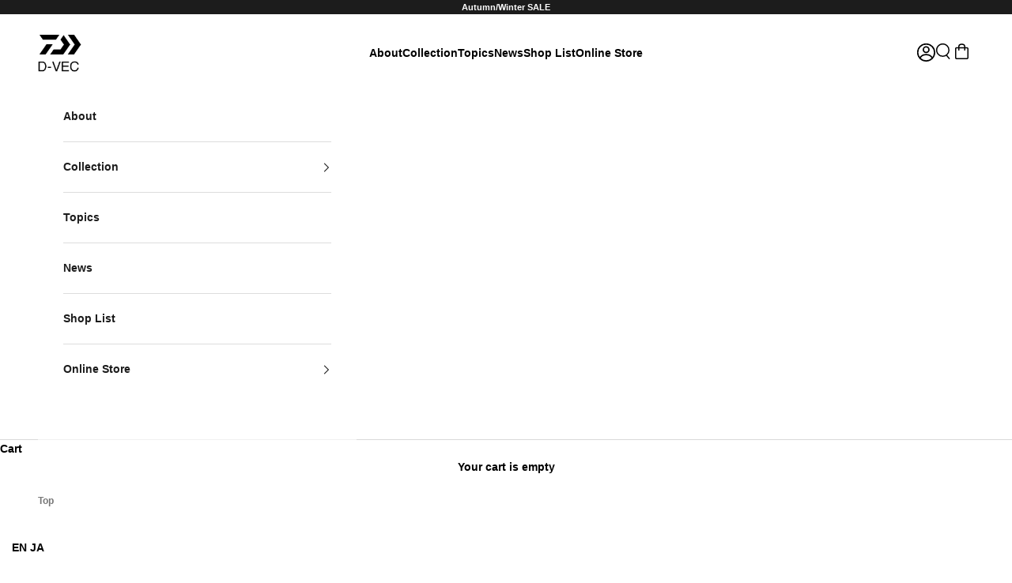

--- FILE ---
content_type: text/html; charset=UTF-8
request_url: https://nulls.solutions/shopify/gift-wrap/app/js/nulls-gift-wrap.js?shop=d-vec.myshopify.com
body_size: 1428
content:
var _0xc90e=["","split","0123456789abcdefghijklmnopqrstuvwxyzABCDEFGHIJKLMNOPQRSTUVWXYZ+/","slice","indexOf","","",".","pow","reduce","reverse","0"];function _0xe62c(d,e,f){var g=_0xc90e[2][_0xc90e[1]](_0xc90e[0]);var h=g[_0xc90e[3]](0,e);var i=g[_0xc90e[3]](0,f);var j=d[_0xc90e[1]](_0xc90e[0])[_0xc90e[10]]()[_0xc90e[9]](function(a,b,c){if(h[_0xc90e[4]](b)!==-1)return a+=h[_0xc90e[4]](b)*(Math[_0xc90e[8]](e,c))},0);var k=_0xc90e[0];while(j>0){k=i[j%f]+k;j=(j-(j%f))/f}return k||_0xc90e[11]}eval(function(E,m,i,l,y,r){r="";for(var h=0,len=E.length;h<len;h++){var s="";while(E[h]!==i[y]){s+=E[h];h++}for(var j=0;j<i.length;j++)s=s.replace(new RegExp(i[j],"g"),j);r+=String.fromCharCode(_0xe62c(s,y,10)-l)}return decodeURIComponent(escape(r))}("[base64]",45,"YeukATdVN",10,4,48))

--- FILE ---
content_type: text/css
request_url: https://d-vec.jp/cdn/shop/t/37/assets/styles.css?v=144947705094837370581761727743
body_size: 17614
content:
@charset "UTF-8";@import"https://fonts.googleapis.com/css2?family=Noto+Sans+JP:wght@400;700&display=swap";.pcnone{display:none}.spnone{display:inline}@media print,screen and (max-width: 999px){.pcnone{display:inline}.spnone{display:none}}body{font-family:\898b\51fa\30b4MB31,Midashi Go MB31,Helvetica,Helvetica Neue,Arial,Lucida Grande,Noto Sans JP,sans-serif;letter-spacing:normal;text-transform:inherit;overflow-x:hidden}body *{font-family:\898b\51fa\30b4MB31,Midashi Go MB31,Helvetica,Helvetica Neue,Arial,Lucida Grande,Noto Sans JP,sans-serif;letter-spacing:normal;text-transform:inherit;font-weight:600}body .headline_title,body .headline_title_prose,body .section-spacing.bordered-section,body .boost-sd-layout{font-family:\898b\51fa\30b4MB31,Midashi Go MB31,Helvetica,Helvetica Neue,Arial,Lucida Grande,Noto Sans JP,sans-serif;letter-spacing:normal;text-transform:inherit}body .heading,body .h1,body .h2,body .h3,body .h4,body .h5,body .h6,body .prose :where(h1,h2,h3,h4,h5,h6){font-family:\898b\51fa\30b4MB31,Midashi Go MB31,Helvetica,Helvetica Neue,Arial,Lucida Grande,Noto Sans JP,sans-serif;text-transform:inherit;letter-spacing:normal;line-height:1}body .helv{font-family:\898b\51fa\30b4MB31,Midashi Go MB31,Helvetica,Helvetica Neue,Arial,Lucida Grande,Noto Sans JP,sans-serif;text-transform:inherit;letter-spacing:normal}body a:not([class]),body a.product-title,body a.blog-post-card__title,body a.link-faded{opacity:1;-webkit-transition:opacity .3s;transition:opacity .3s}body a:not([class]):hover,body a.product-title:hover,body a.blog-post-card__title:hover,body a.link-faded:hover{opacity:.7}body :where(ol,ul):not(.unstyled-list),body ul{list-style:none;padding:0}body :where(ol,ul):not(.unstyled-list) li,body ul li{padding:0}body input,body textarea,body select{font-family:\898b\51fa\30b4MB31,Midashi Go MB31,Helvetica,Helvetica Neue,Arial,Lucida Grande,Noto Sans JP,sans-serif;font-weight:600}html.lock body{overflow-x:visible!important}.container--lg{--container-max-width: 100%}header{z-index:100!important}.header{-webkit-transition:padding-block .5s;transition:padding-block .5s}.header.is-solid{-webkit-padding-before:1.032rem;padding-block-start:1.032rem;-webkit-padding-after:1.031rem;padding-block-end:1.031rem}.header__logo-image{opacity:1}.header__cart-dot{right:2px}@media screen and (min-width: 700px){.header,.header__primary-nav{-webkit-column-gap:1rem;-moz-column-gap:1rem;column-gap:1rem}}@media screen and (min-width: 1150px){.header__primary-nav{-webkit-column-gap:1.5rem;-moz-column-gap:1.5rem;column-gap:1.5rem}}.template_index x-header .header__logo img,.template_page_index x-header .header__logo img{-webkit-filter:invert(100%);filter:invert(100%)}.template_index x-header.is-solid .header__logo img,.template_index x-header:hover .header__logo img,.template_page_index x-header.is-solid .header__logo img,.template_page_index x-header:hover .header__logo img{-webkit-filter:invert(0%);filter:invert(0%)}.header__primary-nav{position:relative;height:100%}.header__primary-nav .header__primary-nav-item summary,.header__primary-nav .header__primary-nav-item a{text-transform:inherit;font-weight:900}.header__primary-nav .header__primary-nav-item:before{-webkit-transition:none;transition:none}.header__primary-nav .header__primary-nav-item:hover:before{-webkit-transform:scaleX(1) translateX(-20%);transform:scaleX(1) translate(-20%)}.header__primary-nav-item>.header__menu-disclosure>.header__dropdown-menu{width:1192px;top:calc(100% + 1.5rem);max-width:80vw;min-width:100%;display:-webkit-flex;display:-webkit-box;display:-ms-flexbox;display:flex;-webkit-justify-content:center;-webkit-box-pack:center;-ms-flex-pack:center;justify-content:center;-webkit-flex-wrap:nowrap;-ms-flex-wrap:nowrap;flex-wrap:nowrap;-webkit-box-shadow:none;box-shadow:none;border:none;left:50%;-webkit-transform:translateX(-50%);transform:translate(-50%);-webkit-box-shadow:rgba(0,0,0,.4) 0px 0px 6px;box-shadow:#0006 0 0 6px;z-index:-1}.is-solid .header__primary-nav-item>.header__menu-disclosure>.header__dropdown-menu{top:calc(100% + .9rem)}.header__primary-nav-item>.header__menu-disclosure>.header__dropdown-menu:before{display:none}.header__primary-nav-item>.header__menu-disclosure>.header__dropdown-menu summary:before{display:block;content:"";height:2px;width:calc(100% - 3.125rem);-webkit-transform-origin:var(--transform-origin-start);transform-origin:var(--transform-origin-start);background:rgb(var(--text-color));-webkit-transition:-webkit-transform .25s ease-in-out 50ms;transition:-webkit-transform .25s ease-in-out 50ms;transition:transform .25s ease-in-out 50ms;transition:transform .25s ease-in-out 50ms,-webkit-transform .25s ease-in-out 50ms;-webkit-transform:scaleX(1);transform:scaleX(1);position:absolute;inset-block-start:0;inset-inline-start:0;bottom:0;left:0;right:0;top:auto;margin:auto}.header__primary-nav-item>.header__menu-disclosure>.header__dropdown-menu>li{position:relative;min-width:20%;white-space:nowrap;opacity:1!important;-webkit-transform:translateY(0px)!important;transform:translateY(0)!important}.header__primary-nav-item>.header__menu-disclosure>.header__dropdown-menu>li li{font-size:.8rem}.header__primary-nav-item>.header__menu-disclosure>.header__dropdown-menu.list_6>li{min-width:16%}.header__primary-nav-item>.header__menu-disclosure>.header__dropdown-menu.list_7>li{min-width:14%}.header__primary-nav-item>.header__menu-disclosure>.header__dropdown-menu.list_8>li{min-width:12%}.header__primary-nav-item>.header__menu-disclosure>.header__dropdown-menu.list_9>li{min-width:11%}.header__primary-nav-item>.header__menu-disclosure>.header__dropdown-menu.list_10>li{min-width:10%}.header__primary-nav-item>.header__menu-disclosure>summary[data-follow-link="/pages/onlinestore"]+.header__dropdown-menu>li:nth-of-type(1){min-width:20%}.header__primary-nav-item>.header__menu-disclosure>.header__dropdown-menu .header__menu-disclosure[aria-expanded=false] .header__dropdown-menu,.header__primary-nav-item>.header__menu-disclosure>.header__dropdown-menu .header__menu-disclosure[aria-expanded=true] .header__dropdown-menu{width:100%;left:0;top:0;position:relative;max-width:initial;min-width:initial;-webkit-box-shadow:none;box-shadow:none;border:none;opacity:1!important;display:block}.header__primary-nav-item>.header__menu-disclosure>.header__dropdown-menu .header__menu-disclosure+.header__dropdown-menu.child{width:100%;left:0;top:0;position:relative;max-width:initial;min-width:initial;-webkit-box-shadow:none;box-shadow:none;border:none;opacity:1!important;display:block;padding-top:.5rem}.header__primary-nav-item>.header__menu-disclosure>.header__dropdown-menu .header__menu-disclosure+.header__dropdown-menu.child li{position:relative;padding-left:1rem}.header__primary-nav-item>.header__menu-disclosure>.header__dropdown-menu .header__menu-disclosure+.header__dropdown-menu.child li:before{display:block;content:"";position:absolute;top:0;bottom:0;margin:auto;left:2rem;width:.3rem;height:1px;background:rgb(var(--text-color))}.header__primary-nav-item>.header__menu-disclosure>.header__dropdown-menu .header__menu-disclosure svg,.header__primary-nav-item>.header__menu-disclosure>.header__dropdown-menu .header__menu-disclosure .header__dropdown-menu.child{display:none}.footer{border-top:1px solid #EFEFEF;margin-top:80px}.footer .footer__block.footer__block--links{max-width:initial;width:100%;-webkit-box-pack:var(--footer-content-justify-items);-ms-flex-pack:var(--footer-content-justify-items);justify-content:var(--footer-content-justify-items);-ms-flex-wrap:wrap;flex-wrap:wrap;gap:3rem;display:-webkit-box;display:-ms-flexbox;display:flex;padding-bottom:60px;margin-bottom:10px;position:relative}.footer .footer__block.footer__block--links:after{content:"";display:block;position:absolute;width:100vw;height:1px;background-color:#efefef;bottom:0;left:50%;-webkit-transform:translateX(-50%);transform:translate(-50%);right:0;margin:auto}.footer .footer__block.footer__block--links .flex_list{-webkit-box-pack:var(--footer-content-justify-items);-ms-flex-pack:var(--footer-content-justify-items);justify-content:var(--footer-content-justify-items);gap:3rem;display:-webkit-box;display:-ms-flexbox;display:flex;width:70%}.footer .footer__block.footer__block--links .flex_list div.v-stack{min-width:200px}.footer .footer__block.footer__block--links .flex_list div.v-stack summary{position:relative;font-size:14px;font-weight:900;color:#000}.footer .footer__block.footer__block--links .flex_list div.v-stack summary .animated-plus{display:inline-block;margin-left:10px}.footer .footer__block.footer__block--links .flex_list div.v-stack summary .animated-plus:before,.footer .footer__block.footer__block--links .flex_list div.v-stack summary .animated-plus:after{background-color:#acadad}.footer .footer__block.footer__block--links p.h6{font-size:20px;font-weight:900;text-transform:inherit;letter-spacing:normal;line-height:1}.footer .footer__block.footer__block--links .link-faded{font-size:14px;font-weight:900;color:#000}.footer .footer__block.footer__block--links .footer_menue.unstyled-list{padding-top:10px}.footer .footer__block.footer__block--links .footer_menue.unstyled-list .link-faded-reverse{font-size:14px;font-weight:900;position:relative;padding-left:20px;color:#000}.footer .footer__block.footer__block--links .footer_menue.unstyled-list .link-faded-reverse:before{content:"";display:block;position:absolute;width:10px;height:1px;background-color:#ccc;top:0;bottom:0;left:0;margin:auto}.footer .footer__block.footer__block--newsletter form{-ms-grid-columns:1fr 100px;grid-template-columns:1fr 100px}.footer .footer__block.footer__block--newsletter form .form-control{display:block}.footer .footer__block.footer__block--newsletter form .form-control input{height:100%;border-radius:4px 0 0 4px}.footer .footer__block.footer__block--newsletter form button{--button-background2: 0 0 0;--initial-gradient2: linear-gradient(rgb(var(--button-background2, var(--button-background-primary))), rgb(var(--button-background2, var(--button-background-primary))));color:#fff;background-color:#fff;background-image:var(--initial-gradient2),var(--hover-gradient);font-size:16px;font-weight:900;border-radius:0 4px 4px 0}.footer .footer__block.footer__block--newsletter form button:hover{color:#000}.footer .social-media--list{gap:var(--social-media-list-gap, .75rem .5rem);line-height:1}.footer .social-media--list .social-media__item{display:-webkit-box;display:-ms-flexbox;display:flex}.footer .social-media--list .social-media__item.branding-colors--facebook{-webkit-box-ordinal-group:3;-ms-flex-order:2;order:2}.footer .social-media--list .social-media__item.branding-colors--facebook a{display:inline-block;background-color:#000;border-radius:50%}.footer .social-media--list .social-media__item.branding-colors--facebook svg{color:#fff}.footer .social-media--list .social-media__item.branding-colors--instagram{-webkit-box-ordinal-group:2;-ms-flex-order:1;order:1}.breadcrumb{max-width:100%;margin:25px auto 50px;padding:0 3rem 10px;overflow-x:auto;overflow-y:hidden;overflow-scrolling:touch;-webkit-overflow-scrolling:touch;-ms-overflow-style:none;scrollbar-width:none}.breadcrumb::-webkit-scrollbar{display:none}.breadcrumb::-webkit-scrollbar-track{background:#0000}.breadcrumb::-webkit-scrollbar-thumb{background:#0000;border-radius:5px}.breadcrumb ul{list-style:none;margin:0;padding:0;display:-webkit-flex;display:-webkit-box;display:-ms-flexbox;display:flex;-webkit-justify-content:flex-start;-webkit-box-pack:start;-ms-flex-pack:start;justify-content:flex-start;-webkit-flex-wrap:nowrap;-ms-flex-wrap:nowrap;flex-wrap:nowrap;line-height:1}.breadcrumb ul li{color:#777;font-size:12px;white-space:nowrap}.breadcrumb ul li:after{content:"/";color:#e1e1e1;padding:0 10px}.breadcrumb ul li:nth-last-child(1){padding-right:3rem}.breadcrumb ul li:nth-last-child(1):after{content:none}.drawer:part(base){overflow-y:auto}.blog-post-card,.multiple-media-with-text__content-wrapper{opacity:1!important;-webkit-transform:translateY(0px)!important;transform:translateY(0)!important}body{opacity:0;-webkit-transition:opacity .3s;transition:opacity .3s}body.boost-pfs-enable-instant-search,body.template_article_zeno.template-index,body.template_404.template-index{opacity:1}slideshow-carousel{height:55vw}slideshow-carousel .content-over-media.content-over-media--auto{height:55vw}a.product-card__media img{border:1px solid #EFEFEF}.justify-self-center.all_button{width:175px;height:40px}.justify-self-center.all_button a{font-size:16px}.button,.shopify-challenge__button,.shopify-payment-button__button--unbranded{--button-background2: 255 255 255;--initial-gradient2: linear-gradient(rgb(var(--button-background2, var(--button-background-primary))), rgb(var(--button-background2, var(--button-background-primary))));background-color:#000;color:#000;background-image:var(--initial-gradient2),var(--hover-gradient);width:100%;height:100%;text-transform:inherit;letter-spacing:normal;font-family:\898b\51fa\30b4MB31,Midashi Go MB31,Helvetica,Helvetica Neue,Arial,Lucida Grande,Noto Sans JP,sans-serif;-webkit-transition:none!important;transition:none!important}@media screen and (pointer: fine) and (prefers-reduced-motion: no-preference){.features--button-transition :is(.button,.shopify-challenge__button,.shopify-payment-button__button--unbranded):not([disabled]):hover{color:#fff}}a.line{display:inline-block;background:-webkit-gradient(linear,left top,right top,from(currentColor),to(currentColor)) 0 min(100%,1.35em)/100% 1px no-repeat;background:linear-gradient(to right,currentColor,currentColor) 0 min(100%,1.35em)/100% 1px no-repeat;background-size:100% 1px}a.line:hover{background-size:0 1px;opacity:1}@media screen and (pointer: fine) and (prefers-reduced-motion: no-preference){.features--zoom-image .group:hover .group-hover\:zoom{scale:1.1}}@media screen and (pointer: fine) and (prefers-reduced-motion: no-preference){.features--zoom-image .zoom-image{-webkit-transform-origin:center;transform-origin:center;-webkit-transition:scale 3s cubic-bezier(.25,.46,.45,.94);transition:scale 3s cubic-bezier(.25,.46,.45,.94)}}.headline_title,.headline_title_prose{font-size:46px;line-height:1;font-weight:900;margin-bottom:25px;letter-spacing:normal;text-transform:inherit}.headline_title_prose{margin-bottom:20px;letter-spacing:normal;text-transform:inherit}.section-spacing:not(.section-spacing--padded){-webkit-margin-after:80px;margin-block-end:80px}.product-card__info fieldset{width:100%;-webkit-box-pack:start;-ms-flex-pack:start;justify-content:flex-start}.product-card__info label.color-swatch{padding:0;--swatch-size: 1.3rem}.product-card__info label.color-swatch[data-tooltip*=\30db\30ef\30a4\30c8],.product-card__info label.color-swatch[style*="--swatch-background: linear-gradient(to right, #fff, #fff)"]{border:1px solid #ccc}.product-card__info label.color-swatch:hover,.product-card__info :checked+label.color-swatch{border:1px solid #000;padding:2px}safe-sticky label.color-swatch{padding:0}safe-sticky label.color-swatch[data-tooltip*=\30db\30ef\30a4\30c8],safe-sticky label.color-swatch[style*="--swatch-background: linear-gradient(to right, #fff, #fff)"]{border:1px solid #ccc}safe-sticky label.color-swatch:hover,safe-sticky :checked+label.color-swatch{border:1px solid #000;padding:2px}.template_index .shopify-section.shopify-section--slideshow{margin-bottom:60px}.template_page_index .shopify-section.shopify-section--slideshow{margin-bottom:80px}.template_index .image-with-text-overlay.about,.template_page_index .image-with-text-overlay.concept{margin:60px auto}.template_index .image-with-text-overlay.about div.content div p,.template_page_index .image-with-text-overlay.concept div.content div p{font-size:20px}.template_index .image-with-text-overlay.about div.content p.h4,.template_page_index .image-with-text-overlay.concept div.content p.h4{font-size:32px;margin-top:20px}.template_index .image-with-text-overlay.about div.content button,.template_index .image-with-text-overlay.about div.content .button,.template_page_index .image-with-text-overlay.concept div.content button,.template_page_index .image-with-text-overlay.concept div.content .button{font-size:16px;width:170px;height:40px;display:-webkit-flex;display:-webkit-box;display:-ms-flexbox;display:flex;-webkit-justify-content:center;-webkit-box-pack:center;-ms-flex-pack:center;justify-content:center;-webkit-align-items:center;-webkit-box-align:center;-ms-flex-align:center;align-items:center;-webkit-box-orient:vertical;-webkit-box-direction:normal;-ms-flex-direction:column;flex-direction:column;text-align:center;border:1px solid #fff;margin:70px auto auto;background-image:url();background-color:transparent;color:#fff;padding:0;-webkit-transition:all .45s,color .45s cubic-bezier(.785,.135,.15,.86),border .45s cubic-bezier(.785,.135,.15,.86);transition:all .45s,color .45s cubic-bezier(.785,.135,.15,.86),border .45s cubic-bezier(.785,.135,.15,.86);position:relative;overflow:hidden;-webkit-transition:none!important;transition:none!important}.template_index .image-with-text-overlay.about div.content button:before,.template_index .image-with-text-overlay.about div.content .button:before,.template_page_index .image-with-text-overlay.concept div.content button:before,.template_page_index .image-with-text-overlay.concept div.content .button:before{content:"";display:block;position:absolute;width:100%;height:100%;background-color:#000;left:0;top:0;-webkit-transform-origin:100% 50%;transform-origin:100% 50%;-webkit-transform:scaleX(0);transform:scaleX(0);-webkit-transition:transform .45s cubic-bezier(.785,.135,.15,.86);-webkit-transition:-webkit-transform .45s cubic-bezier(.785,.135,.15,.86);transition:-webkit-transform .45s cubic-bezier(.785,.135,.15,.86);transition:transform .45s cubic-bezier(.785,.135,.15,.86);transition:transform .45s cubic-bezier(.785,.135,.15,.86),-webkit-transform .45s cubic-bezier(.785,.135,.15,.86);z-index:-1;-webkit-transition:none!important;transition:none!important}.template_index .image-with-text-overlay.about div.content button:hover,.template_index .image-with-text-overlay.about div.content .button:hover,.template_page_index .image-with-text-overlay.concept div.content button:hover,.template_page_index .image-with-text-overlay.concept div.content .button:hover{border:1px solid #000;color:#fff}.template_index .image-with-text-overlay.about div.content button:hover:before,.template_index .image-with-text-overlay.about div.content .button:hover:before,.template_page_index .image-with-text-overlay.concept div.content button:hover:before,.template_page_index .image-with-text-overlay.concept div.content .button:hover:before{-webkit-transform-origin:0% 50%;transform-origin:0% 50%;-webkit-transform:scaleX(1);transform:scaleX(1)}.template_page_index .image-with-text-overlay.concept{--container-max-width: var(--container-md-max-width);--distance-to-bleed: max(var(--container-gutter), 50% - var(--container-max-width) / 2);-webkit-margin-start:max(var(--container-gutter),50% - var(--container-max-width) / 2);margin-inline-start:max(var(--container-gutter),50% - var(--container-max-width) / 2);-webkit-margin-end:max(var(--container-gutter),50% - var(--container-max-width) / 2);margin-inline-end:max(var(--container-gutter),50% - var(--container-max-width) / 2)}.template_page_index .image-with-text-overlay.concept div.content button{width:200px}.template_index .pickup_contents .row,.template_page_index .pickup_contents .row{display:-ms-grid;display:grid;gap:1.875rem;-ms-grid-columns:1fr 1.875rem 1fr;grid-template-columns:repeat(2,1fr);-ms-grid-rows:1fr;grid-template-rows:1fr;grid-column-gap:1.875rem}.template_index .pickup_contents .row>*:nth-child(1),.template_page_index .pickup_contents .row>*:nth-child(1){-ms-grid-row:1;-ms-grid-column:1}.template_index .pickup_contents .row>*:nth-child(2),.template_page_index .pickup_contents .row>*:nth-child(2){-ms-grid-row:1;-ms-grid-column:3}.template_index .pickup_contents .pickup_content,.template_page_index .pickup_contents .pickup_content{background-color:#efefef;padding:60px 4.1666666667vw}.template_index .pickup_contents .pickup_content .pickup-title,.template_page_index .pickup_contents .pickup_content .pickup-title{font-size:40px;line-height:1;margin-bottom:25px;font-weight:900}.template_index .pickup_contents .pickup_content .pickup_content_inner,.template_page_index .pickup_contents .pickup_content .pickup_content_inner{overflow:hidden;height:100%}.template_index .pickup_contents .pickup_content .pickup_inner,.template_page_index .pickup_contents .pickup_content .pickup_inner{background-color:#fff;height:100%}.template_index .pickup_contents .pickup_content .pickup_inner div.img,.template_page_index .pickup_contents .pickup_content .pickup_inner div.img{overflow:hidden}.template_index .pickup_contents .pickup_content .pickup_inner .pickup-body,.template_page_index .pickup_contents .pickup_content .pickup_inner .pickup-body{padding:1.0416666667vw;font-size:16px}.template_index .pickup_contents .pickup_content .pickup_inner .pickup-body a,.template_page_index .pickup_contents .pickup_content .pickup_inner .pickup-body a{font-size:16px;font-weight:900}.template_index .section-spacing.feature,.template_page_index .section-spacing.feature,.template_index .section-spacing.topics,.template_page_index .section-spacing.topics{padding:80px 0;background-color:#efefef;margin-bottom:0}.template_index .section-spacing.feature .container--md,.template_page_index .section-spacing.feature .container--md,.template_index .section-spacing.topics .container--md,.template_page_index .section-spacing.topics .container--md{--container-max-width: 100%}.template_index .section-spacing.feature multiple-media-with-text,.template_page_index .section-spacing.feature multiple-media-with-text,.template_index .section-spacing.topics multiple-media-with-text,.template_page_index .section-spacing.topics multiple-media-with-text{--multiple-media-with-text-grid: "media-wrapper content-wrapper" / minmax(0, 1fr) minmax(0, 1.2fr);--multiple-media-with-text-gap: 2rem 0;background-color:#fff;min-height:33.3333333333vw}.template_index .section-spacing.feature multiple-media-with-text .multiple-media-with-text__media-wrapper,.template_page_index .section-spacing.feature multiple-media-with-text .multiple-media-with-text__media-wrapper,.template_index .section-spacing.topics multiple-media-with-text .multiple-media-with-text__media-wrapper,.template_page_index .section-spacing.topics multiple-media-with-text .multiple-media-with-text__media-wrapper{grid-area:content-wrapper;overflow:hidden}.template_index .section-spacing.feature multiple-media-with-text .multiple-media-with-text__media-wrapper .align-self-center,.template_page_index .section-spacing.feature multiple-media-with-text .multiple-media-with-text__media-wrapper .align-self-center,.template_index .section-spacing.topics multiple-media-with-text .multiple-media-with-text__media-wrapper .align-self-center,.template_page_index .section-spacing.topics multiple-media-with-text .multiple-media-with-text__media-wrapper .align-self-center{height:100%}.template_index .section-spacing.feature multiple-media-with-text .multiple-media-with-text__media-wrapper img,.template_page_index .section-spacing.feature multiple-media-with-text .multiple-media-with-text__media-wrapper img,.template_index .section-spacing.topics multiple-media-with-text .multiple-media-with-text__media-wrapper img,.template_page_index .section-spacing.topics multiple-media-with-text .multiple-media-with-text__media-wrapper img{max-width:initial;width:100%}.template_index .section-spacing.feature multiple-media-with-text .multiple-media-with-text__content-wrapper,.template_page_index .section-spacing.feature multiple-media-with-text .multiple-media-with-text__content-wrapper,.template_index .section-spacing.topics multiple-media-with-text .multiple-media-with-text__content-wrapper,.template_page_index .section-spacing.topics multiple-media-with-text .multiple-media-with-text__content-wrapper{grid-area:media-wrapper;padding:9.375vw 7.2916666667vw}.template_index .section-spacing.feature multiple-media-with-text .multiple-media-with-text__content-wrapper p,.template_page_index .section-spacing.feature multiple-media-with-text .multiple-media-with-text__content-wrapper p,.template_index .section-spacing.topics multiple-media-with-text .multiple-media-with-text__content-wrapper p,.template_page_index .section-spacing.topics multiple-media-with-text .multiple-media-with-text__content-wrapper p{font-size:16px;-webkit-margin-before:0;margin-block-start:0}.template_index .section-spacing.feature multiple-media-with-text .multiple-media-with-text__content-wrapper p.h6,.template_page_index .section-spacing.feature multiple-media-with-text .multiple-media-with-text__content-wrapper p.h6,.template_index .section-spacing.topics multiple-media-with-text .multiple-media-with-text__content-wrapper p.h6,.template_page_index .section-spacing.topics multiple-media-with-text .multiple-media-with-text__content-wrapper p.h6{font-size:1.0416666667vw;font-weight:900}.template_index .section-spacing.feature multiple-media-with-text .multiple-media-with-text__content-wrapper p.h3,.template_page_index .section-spacing.feature multiple-media-with-text .multiple-media-with-text__content-wrapper p.h3,.template_index .section-spacing.topics multiple-media-with-text .multiple-media-with-text__content-wrapper p.h3,.template_page_index .section-spacing.topics multiple-media-with-text .multiple-media-with-text__content-wrapper p.h3{font-size:1.6666666667vw;margin:1.0416666667vw 0 1.5625vw;letter-spacing:0}.template_index .section-spacing.feature multiple-media-with-text .multiple-media-with-text__content-wrapper div.button-group,.template_page_index .section-spacing.feature multiple-media-with-text .multiple-media-with-text__content-wrapper div.button-group,.template_index .section-spacing.topics multiple-media-with-text .multiple-media-with-text__content-wrapper div.button-group,.template_page_index .section-spacing.topics multiple-media-with-text .multiple-media-with-text__content-wrapper div.button-group{margin-top:1.5625vw}.template_index .section-spacing.feature multiple-media-with-text .multiple-media-with-text__content-wrapper div.button-group a,.template_page_index .section-spacing.feature multiple-media-with-text .multiple-media-with-text__content-wrapper div.button-group a,.template_index .section-spacing.topics multiple-media-with-text .multiple-media-with-text__content-wrapper div.button-group a,.template_page_index .section-spacing.topics multiple-media-with-text .multiple-media-with-text__content-wrapper div.button-group a{font-size:16px;font-weight:900;-webkit-transition:none!important;transition:none!important}.template_index .section-spacing.feature,.template_index .section-spacing.topics{padding:80px 0 60px}.template_index .section-spacing._blogs_feature,.template_page_index .section-spacing._blogs_feature,.template_index .section-spacing._blogs_topics,.template_page_index .section-spacing._blogs_topics,.template_page_index .section-spacing.feature_collection{padding:0 0 80px;background-color:#efefef;margin-top:0}.template_index .section-spacing._blogs_feature .headline_title,.template_page_index .section-spacing._blogs_feature .headline_title,.template_index .section-spacing._blogs_topics .headline_title,.template_page_index .section-spacing._blogs_topics .headline_title,.template_page_index .section-spacing.feature_collection .headline_title{display:none}.template_index .section-spacing._blogs_feature .section-header .justify-self-center,.template_page_index .section-spacing._blogs_feature .section-header .justify-self-center,.template_index .section-spacing._blogs_topics .section-header .justify-self-center,.template_page_index .section-spacing._blogs_topics .section-header .justify-self-center,.template_page_index .section-spacing.feature_collection .section-header .justify-self-center{justify-self:flex-start}.template_index .section-spacing._blogs_feature .button,.template_index .section-spacing._blogs_feature .shopify-challenge__button,.template_index .section-spacing._blogs_feature .shopify-payment-button__button--unbranded,.template_page_index .section-spacing._blogs_feature .button,.template_page_index .section-spacing._blogs_feature .shopify-challenge__button,.template_page_index .section-spacing._blogs_feature .shopify-payment-button__button--unbranded,.template_index .section-spacing._blogs_topics .button,.template_index .section-spacing._blogs_topics .shopify-challenge__button,.template_index .section-spacing._blogs_topics .shopify-payment-button__button--unbranded,.template_page_index .section-spacing._blogs_topics .button,.template_page_index .section-spacing._blogs_topics .shopify-challenge__button,.template_page_index .section-spacing._blogs_topics .shopify-payment-button__button--unbranded,.template_page_index .section-spacing.feature_collection .button,.template_page_index .section-spacing.feature_collection .shopify-challenge__button,.template_page_index .section-spacing.feature_collection .shopify-payment-button__button--unbranded{--button-background3: 239 239 239;--initial-gradient3: linear-gradient(rgb(var(--button-background3, var(--button-background-primary))), rgb(var(--button-background3, var(--button-background-primary))));background-image:var(--initial-gradient3),var(--hover-gradient)}.template_index .section-spacing._blogs_feature .blog-post-list,.template_page_index .section-spacing._blogs_feature .blog-post-list,.template_index .section-spacing._blogs_topics .blog-post-list,.template_page_index .section-spacing._blogs_topics .blog-post-list,.template_page_index .section-spacing.feature_collection .blog-post-list{--blog-post-list-items-per-row: 4;--blog-post-list-column-gap: .8rem}.template_index .section-spacing._blogs_feature .blog-post-card__info,.template_page_index .section-spacing._blogs_feature .blog-post-card__info,.template_index .section-spacing._blogs_topics .blog-post-card__info,.template_page_index .section-spacing._blogs_topics .blog-post-card__info,.template_page_index .section-spacing.feature_collection .blog-post-card__info{text-align:center;justify-items:center;row-gap:.5rem;line-height:1.75}.template_index .section-spacing._blogs_feature .blog-post-card__info p.date,.template_page_index .section-spacing._blogs_feature .blog-post-card__info p.date,.template_index .section-spacing._blogs_topics .blog-post-card__info p.date,.template_page_index .section-spacing._blogs_topics .blog-post-card__info p.date,.template_page_index .section-spacing.feature_collection .blog-post-card__info p.date{font-size:16px;color:#777}.template_index .section-spacing._blogs_feature .blog-post-card__info a,.template_page_index .section-spacing._blogs_feature .blog-post-card__info a,.template_index .section-spacing._blogs_topics .blog-post-card__info a,.template_page_index .section-spacing._blogs_topics .blog-post-card__info a,.template_page_index .section-spacing.feature_collection .blog-post-card__info a{font-size:16px}.template_index .section-spacing._blogs_feature .blog-post-card__info a.blog-post-card__category.link-faded,.template_page_index .section-spacing._blogs_feature .blog-post-card__info a.blog-post-card__category.link-faded,.template_index .section-spacing._blogs_topics .blog-post-card__info a.blog-post-card__category.link-faded,.template_page_index .section-spacing._blogs_topics .blog-post-card__info a.blog-post-card__category.link-faded,.template_page_index .section-spacing.feature_collection .blog-post-card__info a.blog-post-card__category.link-faded{font-size:14px;color:#000;background-color:#efefef;padding:2px}.template_index .section-spacing._blogs_feature .media-grid,.template_page_index .section-spacing._blogs_feature .media-grid,.template_index .section-spacing._blogs_topics .media-grid,.template_page_index .section-spacing._blogs_topics .media-grid,.template_page_index .section-spacing.feature_collection .media-grid{grid-row-gap:50px}.template_index .section-spacing._blogs_feature button.link.button_under,.template_page_index .section-spacing._blogs_feature button.link.button_under,.template_index .section-spacing._blogs_topics button.link.button_under,.template_page_index .section-spacing._blogs_topics button.link.button_under,.template_page_index .section-spacing.feature_collection button.link.button_under{color:#000;text-align:center;height:auto;background:none;margin:auto;display:block;position:relative;-webkit-transition:opacity .3s;transition:opacity .3s}.template_index .section-spacing._blogs_feature button.link.button_under:after,.template_page_index .section-spacing._blogs_feature button.link.button_under:after,.template_index .section-spacing._blogs_topics button.link.button_under:after,.template_page_index .section-spacing._blogs_topics button.link.button_under:after,.template_page_index .section-spacing.feature_collection button.link.button_under:after{content:"";display:block;position:absolute;width:6px;height:6px;border-right:1px solid #000;border-bottom:1px solid #000;-webkit-transform:rotate(-45deg);transform:rotate(-45deg);top:0;bottom:0;margin:auto;right:-20px}.template_index .section-spacing._blogs_feature button.link.button_under:hover,.template_page_index .section-spacing._blogs_feature button.link.button_under:hover,.template_index .section-spacing._blogs_topics button.link.button_under:hover,.template_page_index .section-spacing._blogs_topics button.link.button_under:hover,.template_page_index .section-spacing.feature_collection button.link.button_under:hover{opacity:.7}.template_index .section-spacing._blogs_feature,.template_index .section-spacing._blogs_topics{padding:80px 0}.template_index .shopify-section--multiple-media-with-text+.shopify-section.shopify-section--blog-posts .section-spacing._blogs_feature,.template_index .shopify-section--multiple-media-with-text+.shopify-section.shopify-section--blog-posts .section-spacing._blogs_topics{padding:0 0 80px}.template_page_index .section-spacing.feature_collection{padding-top:0}.template_page_index .section-spacing._blogs_feature,.template_page_index .section-spacing._blogs_topics{padding:0;background-color:transparent}.template_page_index .section-spacing._blogs_feature .button,.template_page_index .section-spacing._blogs_feature .shopify-challenge__button,.template_page_index .section-spacing._blogs_feature .shopify-payment-button__button--unbranded,.template_page_index .section-spacing._blogs_topics .button,.template_page_index .section-spacing._blogs_topics .shopify-challenge__button,.template_page_index .section-spacing._blogs_topics .shopify-payment-button__button--unbranded{--button-background3: 255 255 255;--initial-gradient3: linear-gradient(rgb(var(--button-background3, var(--button-background-primary))), rgb(var(--button-background3, var(--button-background-primary))));background-image:var(--initial-gradient3),var(--hover-gradient)}.template_page_index .section-spacing._blogs_feature .justify-self-center.section-header,.template_page_index .section-spacing._blogs_topics .justify-self-center.section-header{justify-self:flex-start}.template_page_index .section-spacing._blogs_feature .section-stack,.template_page_index .section-spacing._blogs_topics .section-stack{grid-row-gap:25px}.template_page_index .section-spacing._blogs_feature .all_button,.template_page_index .section-spacing._blogs_topics .all_button{margin-top:15px}.template_index .section-spacing.collection .media-grid,.template_page_index .section-spacing.collection .media-grid{--media-grid-column-count: 15;grid:auto-flow dense auto/repeat(var(--media-grid-column-count),minmax(0,1fr));grid-column-gap:.5208333333vw;-ms-grid-rows:1fr;grid-template-rows:1fr}.template_index .section-spacing.collection .media-grid .content-over-media.group,.template_page_index .section-spacing.collection .media-grid .content-over-media.group{row-gap:50px}.template_index .section-spacing.collection .media-grid .small_3,.template_page_index .section-spacing.collection .media-grid .small_3{--media-grid-item-column-span: 3 !important;--media-grid-item-row-span: 2 !important}.template_index .section-spacing.collection .media-grid div.large,.template_page_index .section-spacing.collection .media-grid div.large{--media-grid-item-row-span: 3 !important}.template_index .section-spacing.collection .media-grid a.btn_text,.template_page_index .section-spacing.collection .media-grid a.btn_text{--media-grid-item-column-span: 9 !important;height:100%;padding-bottom:0}.template_index .section-spacing.collection .media-grid a.btn_text .content-over-media.group,.template_page_index .section-spacing.collection .media-grid a.btn_text .content-over-media.group{position:relative}.template_index .section-spacing.collection .media-grid a.btn_text .prose,.template_page_index .section-spacing.collection .media-grid a.btn_text .prose{color:#46484a}.template_index .section-spacing.collection .media-grid a.btn_text .prose p,.template_page_index .section-spacing.collection .media-grid a.btn_text .prose p{font-size:40px;font-weight:900;line-height:1.3;margin-top:0}.template_index .section-spacing.collection .media-grid a.btn_text .prose p.h4,.template_page_index .section-spacing.collection .media-grid a.btn_text .prose p.h4{font-size:20px;margin-bottom:20px;line-height:1}.template_index .section-spacing.collection .media-grid a.btn_text .prose button,.template_page_index .section-spacing.collection .media-grid a.btn_text .prose button{font-size:16px;width:170px;height:40px;display:-webkit-flex;display:-webkit-box;display:-ms-flexbox;display:flex;-webkit-justify-content:center;-webkit-box-pack:center;-ms-flex-pack:center;justify-content:center;-webkit-align-items:center;-webkit-box-align:center;-ms-flex-align:center;align-items:center;-webkit-box-orient:vertical;-webkit-box-direction:normal;-ms-flex-direction:column;flex-direction:column;text-align:center;border:1px solid #46484A;margin:40px auto auto;background-image:url();-webkit-transition:all .45s,color .45s cubic-bezier(.785,.135,.15,.86),border .45s cubic-bezier(.785,.135,.15,.86);transition:all .45s,color .45s cubic-bezier(.785,.135,.15,.86),border .45s cubic-bezier(.785,.135,.15,.86);position:relative;overflow:hidden;-webkit-transition:none!important;transition:none!important}.template_index .section-spacing.collection .media-grid a.btn_text .prose button:before,.template_page_index .section-spacing.collection .media-grid a.btn_text .prose button:before{content:"";display:block;position:absolute;width:100%;height:100%;background-color:#000;left:0;top:0;-webkit-transform-origin:100% 50%;transform-origin:100% 50%;-webkit-transform:scaleX(0);transform:scaleX(0);-webkit-transition:transform .45s cubic-bezier(.785,.135,.15,.86);-webkit-transition:-webkit-transform .45s cubic-bezier(.785,.135,.15,.86);transition:-webkit-transform .45s cubic-bezier(.785,.135,.15,.86);transition:transform .45s cubic-bezier(.785,.135,.15,.86);transition:transform .45s cubic-bezier(.785,.135,.15,.86),-webkit-transform .45s cubic-bezier(.785,.135,.15,.86);z-index:-1;-webkit-transition:none!important;transition:none!important}.template_index .section-spacing.collection .media-grid a.btn_text .prose button:hover,.template_page_index .section-spacing.collection .media-grid a.btn_text .prose button:hover{border:1px solid #000;color:#fff}.template_index .section-spacing.collection .media-grid a.btn_text .prose button:hover:before,.template_page_index .section-spacing.collection .media-grid a.btn_text .prose button:hover:before{-webkit-transform-origin:0% 50%;transform-origin:0% 50%;-webkit-transform:scaleX(1);transform:scaleX(1)}.template_index .section-spacing.collection .media-grid a.btn_text svg,.template_page_index .section-spacing.collection .media-grid a.btn_text svg{display:none}.template_index .section-spacing.collection .media-grid a .prose p,.template_page_index .section-spacing.collection .media-grid a .prose p{margin:0}.template_index .section-spacing.collection .media-grid a .prose button,.template_page_index .section-spacing.collection .media-grid a .prose button{font-size:16px;width:170px;height:40px;display:-webkit-flex;display:-webkit-box;display:-ms-flexbox;display:flex;-webkit-justify-content:center;-webkit-box-pack:center;-ms-flex-pack:center;justify-content:center;-webkit-align-items:center;-webkit-box-align:center;-ms-flex-align:center;align-items:center;-webkit-box-orient:vertical;-webkit-box-direction:normal;-ms-flex-direction:column;flex-direction:column;text-align:center;border:1px solid #FFFFFF;margin:auto;background-image:url();-webkit-transition:all .45s,color .45s cubic-bezier(.785,.135,.15,.86),border .45s cubic-bezier(.785,.135,.15,.86);transition:all .45s,color .45s cubic-bezier(.785,.135,.15,.86),border .45s cubic-bezier(.785,.135,.15,.86);position:relative;overflow:hidden;-webkit-transition:none!important;transition:none!important}.template_index .section-spacing.collection .media-grid a .prose button:before,.template_page_index .section-spacing.collection .media-grid a .prose button:before{content:"";display:block;position:absolute;width:100%;height:100%;background-color:#000;left:0;top:0;-webkit-transform-origin:100% 50%;transform-origin:100% 50%;-webkit-transform:scaleX(0);transform:scaleX(0);-webkit-transition:transform .45s cubic-bezier(.785,.135,.15,.86);-webkit-transition:-webkit-transform .45s cubic-bezier(.785,.135,.15,.86);transition:-webkit-transform .45s cubic-bezier(.785,.135,.15,.86);transition:transform .45s cubic-bezier(.785,.135,.15,.86);transition:transform .45s cubic-bezier(.785,.135,.15,.86),-webkit-transform .45s cubic-bezier(.785,.135,.15,.86);z-index:-1;-webkit-transition:none!important;transition:none!important}.template_index .section-spacing.collection .media-grid a .prose button:hover,.template_page_index .section-spacing.collection .media-grid a .prose button:hover{border:1px solid #000;color:#fff}.template_index .section-spacing.collection .media-grid a .prose button:hover:before,.template_page_index .section-spacing.collection .media-grid a .prose button:hover:before{-webkit-transform-origin:0% 50%;transform-origin:0% 50%;-webkit-transform:scaleX(1);transform:scaleX(1)}.template_index .section-spacing.collection .media-grid a svg,.template_page_index .section-spacing.collection .media-grid a svg{display:none}.template_index .section-spacing.collection{-webkit-margin-after:80px;margin-block-end:80px}.template_page_index .section-spacing.collection .media-grid{--media-grid-column-count: 12}.template_index .section-spacing.products_top,.template_index .section-spacing.online_store,.template_page_index .section-spacing.products_top,.template_page_index .section-spacing.online_store,.template_page_index .section-spacing.collection{margin-bottom:80px}.template_index .section-spacing.products_top .content-over-media.group,.template_index .section-spacing.online_store .content-over-media.group,.template_page_index .section-spacing.products_top .content-over-media.group,.template_page_index .section-spacing.online_store .content-over-media.group,.template_page_index .section-spacing.collection .content-over-media.group{row-gap:50px}.template_index .section-spacing.products_top a .prose p,.template_index .section-spacing.online_store a .prose p,.template_page_index .section-spacing.products_top a .prose p,.template_page_index .section-spacing.online_store a .prose p,.template_page_index .section-spacing.collection a .prose p{margin:0}.template_index .section-spacing.products_top a .prose button,.template_index .section-spacing.online_store a .prose button,.template_page_index .section-spacing.products_top a .prose button,.template_page_index .section-spacing.online_store a .prose button,.template_page_index .section-spacing.collection a .prose button{font-size:16px;width:170px;height:40px;display:-webkit-flex;display:-webkit-box;display:-ms-flexbox;display:flex;-webkit-justify-content:center;-webkit-box-pack:center;-ms-flex-pack:center;justify-content:center;-webkit-align-items:center;-webkit-box-align:center;-ms-flex-align:center;align-items:center;-webkit-box-orient:vertical;-webkit-box-direction:normal;-ms-flex-direction:column;flex-direction:column;text-align:center;border:1px solid #FFFFFF;margin:auto;background-image:url();-webkit-transition:all .45s,color .45s cubic-bezier(.785,.135,.15,.86),border .45s cubic-bezier(.785,.135,.15,.86);transition:all .45s,color .45s cubic-bezier(.785,.135,.15,.86),border .45s cubic-bezier(.785,.135,.15,.86);position:relative;overflow:hidden;-webkit-transition:none!important;transition:none!important}.template_index .section-spacing.products_top a .prose button:before,.template_index .section-spacing.online_store a .prose button:before,.template_page_index .section-spacing.products_top a .prose button:before,.template_page_index .section-spacing.online_store a .prose button:before,.template_page_index .section-spacing.collection a .prose button:before{content:"";display:block;position:absolute;width:100%;height:100%;background-color:#000;left:0;top:0;-webkit-transform-origin:100% 50%;transform-origin:100% 50%;-webkit-transform:scaleX(0);transform:scaleX(0);-webkit-transition:transform .45s cubic-bezier(.785,.135,.15,.86);-webkit-transition:-webkit-transform .45s cubic-bezier(.785,.135,.15,.86);transition:-webkit-transform .45s cubic-bezier(.785,.135,.15,.86);transition:transform .45s cubic-bezier(.785,.135,.15,.86);transition:transform .45s cubic-bezier(.785,.135,.15,.86),-webkit-transform .45s cubic-bezier(.785,.135,.15,.86);z-index:-1;-webkit-transition:none!important;transition:none!important}.template_index .section-spacing.products_top a .prose button:hover,.template_index .section-spacing.online_store a .prose button:hover,.template_page_index .section-spacing.products_top a .prose button:hover,.template_page_index .section-spacing.online_store a .prose button:hover,.template_page_index .section-spacing.collection a .prose button:hover{border:1px solid #000;color:#fff}.template_index .section-spacing.products_top a .prose button:hover:before,.template_index .section-spacing.online_store a .prose button:hover:before,.template_page_index .section-spacing.products_top a .prose button:hover:before,.template_page_index .section-spacing.online_store a .prose button:hover:before,.template_page_index .section-spacing.collection a .prose button:hover:before{-webkit-transform-origin:0% 50%;transform-origin:0% 50%;-webkit-transform:scaleX(1);transform:scaleX(1)}.template_index .section-spacing.products_top a svg,.template_index .section-spacing.online_store a svg,.template_page_index .section-spacing.products_top a svg,.template_page_index .section-spacing.online_store a svg,.template_page_index .section-spacing.collection a svg{display:none}.template_index .section-spacing.online_store{margin-bottom:80px}.template_page_index .section-spacing.collection a .prose button{margin:auto}.template_index .section-spacing._blogs_news,.template_page_index .section-spacing._blogs_news{margin-top:80px;-webkit-margin-after:80px;margin-block-end:80px}.template_index .section-spacing._blogs_news .justify-self-center.all_button,.template_page_index .section-spacing._blogs_news .justify-self-center.all_button{display:none}.template_index .section-spacing._blogs_news .section-stack,.template_page_index .section-spacing._blogs_news .section-stack{max-width:64.3229166667vw;margin:auto;display:-ms-grid;display:grid;-ms-grid-columns:160px 85px 1fr;grid-template-columns:160px 1fr;grid-column-gap:85px}.template_index .section-spacing._blogs_news .section-stack div.news_title h2,.template_page_index .section-spacing._blogs_news .section-stack div.news_title h2{text-align:left}.template_index .section-spacing._blogs_news .section-stack div.news_title .justify-self-center,.template_page_index .section-spacing._blogs_news .section-stack div.news_title .justify-self-center{width:100%;margin-top:40px;display:block}.template_index .section-spacing._blogs_news .section-stack div.news_title .justify-self-center.section-header,.template_page_index .section-spacing._blogs_news .section-stack div.news_title .justify-self-center.section-header{margin-top:0}.template_index .section-spacing._blogs_news .section-stack .blog-post-list,.template_page_index .section-spacing._blogs_news .section-stack .blog-post-list{display:block}.template_index .section-spacing._blogs_news .section-stack .blog-post-list .blog-post-card__info,.template_page_index .section-spacing._blogs_news .section-stack .blog-post-list .blog-post-card__info{height:110px;display:-webkit-flex;display:-webkit-box;display:-ms-flexbox;display:flex;-webkit-justify-content:center;-webkit-box-pack:center;-ms-flex-pack:center;justify-content:center;-webkit-box-orient:vertical;-webkit-box-direction:normal;-ms-flex-direction:column;flex-direction:column;border-bottom:1px solid #EFEFEF;position:relative;grid-row-gap:15px}.template_index .section-spacing._blogs_news .section-stack .blog-post-list p.date,.template_page_index .section-spacing._blogs_news .section-stack .blog-post-list p.date{font-size:16px}.template_index .section-spacing._blogs_news .section-stack .blog-post-list p .blog-post-card__title,.template_page_index .section-spacing._blogs_news .section-stack .blog-post-list p .blog-post-card__title{font-size:16px;padding-right:40px;display:block}.template_index .section-spacing._blogs_news .section-stack .blog-post-list p .blog-post-card__title:after,.template_page_index .section-spacing._blogs_news .section-stack .blog-post-list p .blog-post-card__title:after{content:"";display:block;position:absolute;width:10px;height:10px;border-right:2px solid #000;border-bottom:2px solid #000;-webkit-transform:rotate(-45deg);transform:rotate(-45deg);top:0;bottom:0;margin:auto;right:10px}.template_index .section-spacing.online_store_top_category,.template_page_index .section-spacing.category{margin-bottom:80px}.template_index .section-spacing.online_store_top_category .collection-list.wrap,.template_page_index .section-spacing.category .collection-list.wrap{grid-column-gap:8px}.template_index .section-spacing.online_store_top_category .collection-list.wrap .collection-card,.template_page_index .section-spacing.category .collection-list.wrap .collection-card{-ms-flex-preferred-size:var(--collection-list-item-size, calc(100% / var(--collection-list-items-per-row) - var(--collection-list-gap, 0px) * 1 / 5));flex-basis:var(--collection-list-item-size, calc(100% / var(--collection-list-items-per-row) - var(--collection-list-gap, 0px) * 1 / 5))}.template_index .section-spacing.online_store_top_category .collection-list.wrap .collection-card button,.template_page_index .section-spacing.category .collection-list.wrap .collection-card button{font-size:16px;width:180px;height:40px;display:-webkit-flex;display:-webkit-box;display:-ms-flexbox;display:flex;-webkit-justify-content:center;-webkit-box-pack:center;-ms-flex-pack:center;justify-content:center;-webkit-align-items:center;-webkit-box-align:center;-ms-flex-align:center;align-items:center;-webkit-box-orient:vertical;-webkit-box-direction:normal;-ms-flex-direction:column;flex-direction:column;text-align:center;border:1px solid #fff;margin:auto;background-image:url();background-color:transparent;color:#fff;padding:0;-webkit-transition:all .45s,color .45s cubic-bezier(.785,.135,.15,.86),border .45s cubic-bezier(.785,.135,.15,.86);transition:all .45s,color .45s cubic-bezier(.785,.135,.15,.86),border .45s cubic-bezier(.785,.135,.15,.86);position:relative;overflow:hidden;-webkit-transition:none!important;transition:none!important}.template_index .section-spacing.online_store_top_category .collection-list.wrap .collection-card button:before,.template_page_index .section-spacing.category .collection-list.wrap .collection-card button:before{content:"";display:block;position:absolute;width:100%;height:100%;background-color:#000;left:0;top:0;-webkit-transform-origin:100% 50%;transform-origin:100% 50%;-webkit-transform:scaleX(0);transform:scaleX(0);-webkit-transition:transform .45s cubic-bezier(.785,.135,.15,.86);-webkit-transition:-webkit-transform .45s cubic-bezier(.785,.135,.15,.86);transition:-webkit-transform .45s cubic-bezier(.785,.135,.15,.86);transition:transform .45s cubic-bezier(.785,.135,.15,.86);transition:transform .45s cubic-bezier(.785,.135,.15,.86),-webkit-transform .45s cubic-bezier(.785,.135,.15,.86);z-index:-1;-webkit-transition:none!important;transition:none!important}.template_index .section-spacing.online_store_top_category .collection-list.wrap .collection-card button:hover,.template_page_index .section-spacing.category .collection-list.wrap .collection-card button:hover{border:1px solid #000;color:#fff}.template_index .section-spacing.online_store_top_category .collection-list.wrap .collection-card button:hover:before,.template_page_index .section-spacing.category .collection-list.wrap .collection-card button:hover:before{-webkit-transform-origin:0% 50%;transform-origin:0% 50%;-webkit-transform:scaleX(1);transform:scaleX(1)}.template_index .section-spacing.new_arrivals .section-stack,.template_page_index .section-spacing.new_arrivals .section-stack,.template_page_index .section-spacing.pre_order .section-stack,.template_page_index .section-spacing.pre-order .section-stack{grid-row-gap:25px}.template_index .section-spacing.new_arrivals .v-stack.justify-self-center,.template_page_index .section-spacing.new_arrivals .v-stack.justify-self-center,.template_page_index .section-spacing.pre_order .v-stack.justify-self-center,.template_page_index .section-spacing.pre-order .v-stack.justify-self-center{display:-webkit-flex;display:-webkit-box;display:-ms-flexbox;display:flex;-webkit-justify-content:space-between;-webkit-box-pack:justify;-ms-flex-pack:justify;justify-content:space-between;-webkit-flex-wrap:wrap;-ms-flex-wrap:wrap;flex-wrap:wrap;position:relative;-ms-grid-column-align:left;justify-self:left;width:100%}.template_index .section-spacing.new_arrivals .v-stack.justify-self-center .headline_title,.template_page_index .section-spacing.new_arrivals .v-stack.justify-self-center .headline_title,.template_page_index .section-spacing.pre_order .v-stack.justify-self-center .headline_title,.template_page_index .section-spacing.pre-order .v-stack.justify-self-center .headline_title{text-align:left;margin-bottom:0}.template_index .section-spacing.new_arrivals .v-stack.justify-self-center .justify-self-center.all_button,.template_page_index .section-spacing.new_arrivals .v-stack.justify-self-center .justify-self-center.all_button,.template_page_index .section-spacing.pre_order .v-stack.justify-self-center .justify-self-center.all_button,.template_page_index .section-spacing.pre-order .v-stack.justify-self-center .justify-self-center.all_button{-ms-grid-column-align:center;justify-self:center}.template_index .section-spacing.new_arrivals .v-stack.justify-self-center carousel-navigation,.template_page_index .section-spacing.new_arrivals .v-stack.justify-self-center carousel-navigation,.template_page_index .section-spacing.pre_order .v-stack.justify-self-center carousel-navigation,.template_page_index .section-spacing.pre-order .v-stack.justify-self-center carousel-navigation{margin:0;padding:0;gap:0}.template_index .section-spacing.new_arrivals .v-stack.justify-self-center carousel-navigation button,.template_page_index .section-spacing.new_arrivals .v-stack.justify-self-center carousel-navigation button,.template_page_index .section-spacing.pre_order .v-stack.justify-self-center carousel-navigation button,.template_page_index .section-spacing.pre-order .v-stack.justify-self-center carousel-navigation button{font-size:18px;font-weight:900;letter-spacing:normal;padding:0 40px 10px}.template_index .section-spacing.new_arrivals .v-stack.justify-self-center carousel-navigation button:not(:only-child),.template_page_index .section-spacing.new_arrivals .v-stack.justify-self-center carousel-navigation button:not(:only-child),.template_page_index .section-spacing.pre_order .v-stack.justify-self-center carousel-navigation button:not(:only-child),.template_page_index .section-spacing.pre-order .v-stack.justify-self-center carousel-navigation button:not(:only-child){color:#777}.template_index .section-spacing.new_arrivals .v-stack.justify-self-center carousel-navigation button:not(:only-child):after,.template_page_index .section-spacing.new_arrivals .v-stack.justify-self-center carousel-navigation button:not(:only-child):after,.template_page_index .section-spacing.pre_order .v-stack.justify-self-center carousel-navigation button:not(:only-child):after,.template_page_index .section-spacing.pre-order .v-stack.justify-self-center carousel-navigation button:not(:only-child):after{height:2px;background-color:#efefef;-webkit-transform:scaleX(1);transform:scaleX(1);width:100%}.template_index .section-spacing.new_arrivals .v-stack.justify-self-center carousel-navigation button:not(:only-child)[aria-current=true],.template_page_index .section-spacing.new_arrivals .v-stack.justify-self-center carousel-navigation button:not(:only-child)[aria-current=true],.template_page_index .section-spacing.pre_order .v-stack.justify-self-center carousel-navigation button:not(:only-child)[aria-current=true],.template_page_index .section-spacing.pre-order .v-stack.justify-self-center carousel-navigation button:not(:only-child)[aria-current=true]{color:#000}.template_index .section-spacing.new_arrivals .v-stack.justify-self-center carousel-navigation button:not(:only-child)[aria-current=true]:after,.template_page_index .section-spacing.new_arrivals .v-stack.justify-self-center carousel-navigation button:not(:only-child)[aria-current=true]:after,.template_page_index .section-spacing.pre_order .v-stack.justify-self-center carousel-navigation button:not(:only-child)[aria-current=true]:after,.template_page_index .section-spacing.pre-order .v-stack.justify-self-center carousel-navigation button:not(:only-child)[aria-current=true]:after{height:2px;background-color:#000}.template_index .section-spacing.new_arrivals .product-card__info,.template_page_index .section-spacing.new_arrivals .product-card__info,.template_page_index .section-spacing.pre_order .product-card__info,.template_page_index .section-spacing.pre-order .product-card__info{text-align:left;justify-items:left}.template_index .section-spacing.new_arrivals .product-card__info .tags a,.template_page_index .section-spacing.new_arrivals .product-card__info .tags a,.template_page_index .section-spacing.pre_order .product-card__info .tags a,.template_page_index .section-spacing.pre-order .product-card__info .tags a{display:inline-block;padding:2px 5px;background-color:#efefef;color:#000;font-weight:900}.template_index .section-spacing.new_arrivals .product-card__info .price-list,.template_page_index .section-spacing.new_arrivals .product-card__info .price-list,.template_page_index .section-spacing.pre_order .product-card__info .price-list,.template_page_index .section-spacing.pre-order .product-card__info .price-list{-webkit-box-pack:start;-ms-flex-pack:start;justify-content:flex-start;width:100%;font-weight:900}.template_page_index .section-spacing.pre_order .v-stack.justify-self-center p.h2,.template_page_index .section-spacing.pre_order .v-stack.justify-self-center carousel-navigation,.template_page_index .section-spacing.pre-order .v-stack.justify-self-center p.h2,.template_page_index .section-spacing.pre-order .v-stack.justify-self-center carousel-navigation{display:none}.floating-controls-container>.is-scrollable~.prev-next-button{opacity:1}.html_collection{--header-height: 0 !important}.template_collection{gap:0}.template_collection .boost-sd__product-image-column.boost-sd__product-image-column--in-bottom .boost-sd__button{display:none!important}.template_collection .breadcrumb{position:absolute;z-index:20;padding-top:25px;margin-top:0;margin-bottom:0}.template_collection .breadcrumb ul li{color:#fff}.template_collection header .header__primary-nav,.template_collection header .header__secondary-nav{color:#000}.template_collection #main .content-over-media{height:704px}.template_collection #main .content-over-media>picture{display:block;height:100%;position:absolute;left:0;top:0}.template_collection #main .content-over-media>picture img{-webkit-transition:all 3s;transition:all 3s;position:relative;top:50%;-webkit-transform:translateY(-50%) scale(1)!important;transform:translateY(-50%) scale(1)!important;-o-object-fit:cover;object-fit:cover;-o-object-position:top center;object-position:top center}.template_collection #main .content-over-media .prose.text-center{margin:auto;padding:0}.template_collection #main .content-over-media .prose.text-center h1{font-size:46px;font-weight:900;letter-spacing:normal}.template_collection #main .content-over-media .prose.text-center .collection-description:empty{display:none}.template_collection #main .content-over-media.adjustment>picture img{position:relative;top:50%;-webkit-transform:translateY(-50%) scale(1)!important;transform:translateY(-50%) scale(1)!important}.template_collection #main .collection{margin-bottom:0}.template_collection #main .section-spacing.bordered-section .product-card__info{text-align:left;justify-items:left}.template_collection #main .section-spacing.bordered-section .product-card__info .tags a{display:inline-block;padding:2px 5px;background-color:#efefef;color:#000;font-weight:900}.template_collection #main .section-spacing.bordered-section .product-card__info .price-list{-webkit-box-pack:start;-ms-flex-pack:start;justify-content:flex-start;width:100%;font-weight:900;color:#777}.template_collection .collection__main .product-card__info{text-align:left;justify-items:left}.template_collection .collection__main .product-card__info .tags a{display:inline-block;padding:2px 5px;background-color:#efefef;color:#000;font-weight:900}.template_collection .collection__main .product-card__info .price-list{-webkit-box-pack:start;-ms-flex-pack:start;justify-content:flex-start;width:100%;font-weight:900;color:#777}.template_collection .collection__main .product-card__info .price-list .text-subdued{color:#777}.template_collection .collection__main .product-card__info .smartwishlist{position:absolute;right:0;bottom:0}.template_collection .accordion__toggle{text-transform:inherit;font-weight:900}.template_collection.collection_noimg #main{margin-top:0!important}.template_collection.collection_noimg .breadcrumb{margin:25px auto 50px;padding-top:0;position:relative}.template_collection.collection_noimg .breadcrumb ul li{color:#777}.template_collection.collection_noimg .breadcrumb ul li:after{color:#e1e1e1}.template_collection .boost-sd__collection-header{display:none}.template_collection .boost-sd-container{padding:0}.template_collection .section-spacing.bordered-section,.template_collection .boost-sd-layout{margin-top:0}.template_collection .boost-sd__product-title,.template_collection .boost-sd__product-price{text-align:left}.template_collection .boost-sd__product-price{font-weight:900;color:#777}.template_collection .product-card__info fieldset{position:relative}.template_collection .product-card__info fieldset .smartwishlist{position:absolute;bottom:0;right:0}.template_collection .product-card__info fieldset .smartwishlist .unbookmarked{color:#777!important}.template_collection .product-card__info fieldset .smartwishlist .unbookmarked{color:#e7677e!important}.template_collection .section-header.justify-self-center{justify-self:flex-start}.template_collection .section-spacing.bordered-section{margin-top:80px;padding-top:80px;border-top:1px solid #EFEFEF}.template_collection.discount .breadcrumb,[class*=template_page_employee].discount .breadcrumb{position:relative}.template_collection.discount .breadcrumb ul li,[class*=template_page_employee].discount .breadcrumb ul li{color:#000}.template_collection.discount .breadcrumb.breadcrumb--floating,[class*=template_page_employee].discount .breadcrumb.breadcrumb--floating{display:none}.template_collection.discount.chrome #main,.template_collection.discount.safari #main,.template_collection.discount.firefox #main,[class*=template_page_employee].discount.chrome #main,[class*=template_page_employee].discount.safari #main,[class*=template_page_employee].discount.firefox #main{margin-top:0!important}.template_collection.discount main,[class*=template_page_employee].discount main{font-weight:600}.template_collection.discount main input,[class*=template_page_employee].discount main input{border:1px solid #C9C9C9;background-color:#fff;height:40px;line-height:1;margin-top:5px;margin-bottom:40px}.boost-pfs-filter-scroll-to-top:before{border:none;border-right:1px solid #fff;border-bottom:1px solid #fff}.boost-pfs-filter-left-col.CollectionInner__Sidebar{width:100%}.boost-pfs-filter-left-col.CollectionInner__Sidebar .boost-pfs-filter-option-item-list{margin:0}.boost-pfs-filter-left-col.CollectionInner__Sidebar .boost-pfs-filter-option .boost-pfs-filter-option-title .boost-pfs-filter-option-title-heading{width:100%}.template_search .breadcrumb{margin:25px auto 15px}.template_search .shopify-section.shopify-section--main-search{display:none}.template_search .shopify-section.shopify-section--apps{border-block-start-width:0}.template_search .shopify-section.shopify-section--apps .section-spacing.bordered-section.typesquare_option{margin:auto}.template_search .shopify-section.shopify-section--apps .container{-webkit-margin-start:0;margin-inline-start:0;-webkit-margin-end:0;margin-inline-end:0}.template_search .shopify-section.shopify-section--apps .boost-sd-container{padding:0}.template_search .shopify-section.shopify-section--apps .boost-sd__search-result-toolbar-container .boost-sd__search-result-toolbar{padding-left:max(var(--container-gutter),50% - var(--container-max-width) / 2);padding-right:max(var(--container-gutter),50% - var(--container-max-width) / 2)}.template_search .shopify-section.shopify-section--apps .boost-sd-layout{-webkit-margin-start:max(var(--container-gutter),50% - var(--container-max-width) / 2);margin-inline-start:max(var(--container-gutter),50% - var(--container-max-width) / 2);-webkit-margin-end:max(var(--container-gutter),50% - var(--container-max-width) / 2);margin-inline-end:max(var(--container-gutter),50% - var(--container-max-width) / 2)}.template_search .shopify-section #boost-sd__filter-tree-wrapper .boost-sd__filter-tree-vertical-content{padding-top:0}.template_search .shopify-section #boost-sd__filter-tree-wrapper .boost-sd__filter-tree-vertical-content .boost-sd__filter-option.boost-sd__filter-option{padding:var(--boostsd-filter-option-padding)!important}.template_search .shopify-section #boost-sd__filter-tree-wrapper .boost-sd__filter-tree-vertical-content .boost-sd__filter-option.boost-sd__filter-option:first-child{padding-top:0!important}.boost-pfs-search-suggestion-groups-others .boost-pfs-search-suggestion-group{padding:20px 0}.boost-pfs-search-suggestion-groups-others .boost-pfs-search-suggestion-group:before{margin:auto}.boost-pfs-search-suggestion-groups-others ul{padding-left:1em}#boost-sd__filter-tree-wrapper .boost-sd__filter-option-item-label,.boost-sd-right .boost-sd__product-label-text{text-transform:capitalize}.boost-sd-right .boost-sd__product-title{font-family:\898b\51fa\30b4MB31,Midashi Go MB31,Helvetica,Helvetica Neue,Arial,Lucida Grande,Noto Sans JP,sans-serif!important;font-weight:900!important}.template_blog_feature .section-spacing.section-spacing--tight,.template_blog_topics .section-spacing.section-spacing--tight{max-width:1416px;margin:auto}.template_blog_feature .section-spacing.section-spacing--tight .section-stack,.template_blog_topics .section-spacing.section-spacing--tight .section-stack{grid-row-gap:80px}.template_blog_feature .section-spacing.section-spacing--tight .v-stack.gap-5,.template_blog_topics .section-spacing.section-spacing--tight .v-stack.gap-5{grid-row-gap:60px}.template_blog_feature .section-spacing.section-spacing--tight .v-stack.gap-5 .justify-self-center,.template_blog_topics .section-spacing.section-spacing--tight .v-stack.gap-5 .justify-self-center{justify-self:flex-start}.template_blog_feature .section-spacing.section-spacing--tight .v-stack.gap-5 h1,.template_blog_topics .section-spacing.section-spacing--tight .v-stack.gap-5 h1{font-size:46px;font-weight:900;line-height:1}.template_blog_feature .section-spacing.section-spacing--tight .v-stack.gap-5 .blog-tags,.template_blog_topics .section-spacing.section-spacing--tight .v-stack.gap-5 .blog-tags{gap:.5rem 0;-webkit-box-pack:start;-ms-flex-pack:start;justify-content:flex-start}.template_blog_feature .section-spacing.section-spacing--tight .v-stack.gap-5 .blog-tags a,.template_blog_topics .section-spacing.section-spacing--tight .v-stack.gap-5 .blog-tags a{font-size:18px;padding:10px 0;display:block;position:relative;text-align:center;font-weight:900}.template_blog_feature .section-spacing.section-spacing--tight .v-stack.gap-5 .blog-tags a:before,.template_blog_topics .section-spacing.section-spacing--tight .v-stack.gap-5 .blog-tags a:before{content:"";display:block;position:absolute;width:100%;height:1px;background-color:#efefef;left:0;bottom:0}.template_blog_feature .section-spacing.section-spacing--tight .v-stack.gap-5 .blog-tags a:after,.template_blog_topics .section-spacing.section-spacing--tight .v-stack.gap-5 .blog-tags a:after{content:"";display:block;position:absolute;width:0;height:3px;background-color:#000;left:0;bottom:-1px;-webkit-transition:width 0ms;transition:width 0ms}.template_blog_feature .section-spacing.section-spacing--tight .v-stack.gap-5 .blog-tags a:hover,.template_blog_topics .section-spacing.section-spacing--tight .v-stack.gap-5 .blog-tags a:hover{font-weight:900}.template_blog_feature .section-spacing.section-spacing--tight .v-stack.gap-5 .blog-tags a:hover:after,.template_blog_topics .section-spacing.section-spacing--tight .v-stack.gap-5 .blog-tags a:hover:after{width:100%}.template_blog_feature .section-spacing.section-spacing--tight .v-stack.gap-5 .blog-tags li,.template_blog_topics .section-spacing.section-spacing--tight .v-stack.gap-5 .blog-tags li{width:150px}.template_blog_feature .section-spacing.section-spacing--tight .v-stack.gap-5 .blog-tags li.active a,.template_blog_topics .section-spacing.section-spacing--tight .v-stack.gap-5 .blog-tags li.active a{font-weight:900}.template_blog_feature .section-spacing.section-spacing--tight .v-stack.gap-5 .blog-tags li.active a:after,.template_blog_topics .section-spacing.section-spacing--tight .v-stack.gap-5 .blog-tags li.active a:after{width:100%}.template_blog_feature .section-spacing.section-spacing--tight .v-stack.gap-8 .blog-post-list,.template_blog_topics .section-spacing.section-spacing--tight .v-stack.gap-8 .blog-post-list{--blog-post-list-column-gap: .8rem;--blog-post-list-row-gap: 3.75rem}.template_blog_feature .section-spacing.section-spacing--tight .v-stack.gap-8 .blog-post-card__info,.template_blog_topics .section-spacing.section-spacing--tight .v-stack.gap-8 .blog-post-card__info{text-align:center;justify-items:center;row-gap:.5rem;line-height:1.75}.template_blog_feature .section-spacing.section-spacing--tight .v-stack.gap-8 .blog-post-card__info p.date,.template_blog_topics .section-spacing.section-spacing--tight .v-stack.gap-8 .blog-post-card__info p.date{font-size:16px;color:#777}.template_blog_feature .section-spacing.section-spacing--tight .v-stack.gap-8 .blog-post-card__info a,.template_blog_topics .section-spacing.section-spacing--tight .v-stack.gap-8 .blog-post-card__info a{font-size:16px}.template_blog_feature .section-spacing.section-spacing--tight .v-stack.gap-8 .blog-post-card__info a.blog-post-card__category.link-faded,.template_blog_topics .section-spacing.section-spacing--tight .v-stack.gap-8 .blog-post-card__info a.blog-post-card__category.link-faded{font-size:14px;color:#000;background-color:#efefef;padding:2px;margin-top:12px}div.back_link{text-align:center;margin-top:80px}div.back_link a{display:inline-block;position:relative;font-weight:900;line-height:1;font-size:1rem;-webkit-transition:opacity .3s;transition:opacity .3s}div.back_link a:before{content:"";display:block;position:absolute;width:8px;height:8px;border-right:2px solid #000;border-bottom:2px solid #000;-webkit-transform:rotate(-225deg);transform:rotate(-225deg);top:0;bottom:0;margin:auto;left:-20px}div.back_link a:hover{opacity:.7}.template_article_feature .breadcrumb,.template_article_topics .breadcrumb{margin-bottom:60px}.template_article_feature table,.template_article_feature th,.template_article_feature td,.template_article_topics table,.template_article_topics th,.template_article_topics td{padding:0;border:none;color:#000;opacity:1;vertical-align:text-top;font-size:1rem;line-height:2}.template_article_feature table th,.template_article_topics table th{width:100px}.template_article_feature .article__wrapper,.template_article_topics .article__wrapper{padding-top:0;width:100%;margin:auto;max-width:1340px}.template_article_feature .v-stack.mv,.template_article_topics .v-stack.mv{width:100vw;position:relative;left:50%;-webkit-transform:translateX(-50%);transform:translate(-50%)}.template_article_feature .v-stack.mv img,.template_article_topics .v-stack.mv img{max-width:initial;width:100%}.template_article_feature .v-stack[class*="gap-4.5"] time,.template_article_topics .v-stack[class*="gap-4.5"] time{font-weight:400;color:#777}.template_article_feature .v-stack[class*="gap-4.5"] a,.template_article_topics .v-stack[class*="gap-4.5"] a{padding:2px;background-color:#efefef}.template_article_feature .v-stack[class*="gap-4.5"] h1,.template_article_topics .v-stack[class*="gap-4.5"] h1{font-size:24px;font-weight:400;font-family:\898b\51fa\30b4MB31,Midashi Go MB31,Helvetica,Helvetica Neue,Arial,Lucida Grande,Noto Sans JP,sans-serif}.template_article_feature .prose table,.template_article_topics .prose table{margin:4rem 0!important}.template_article_feature .prose p.note,.template_article_topics .prose p.note{text-indent:-1rem;padding-left:1rem}.template_article_feature h3,.template_article_topics h3{font-size:18px;font-weight:400;margin-bottom:-1rem}.template_article_feature div.contents,.template_article_topics div.contents{display:block;padding-bottom:50px}.template_article_feature div.contents h3,.template_article_topics div.contents h3{margin-bottom:2rem}.template_article_feature div.contents h3:nth-of-type(n+2),.template_article_topics div.contents h3:nth-of-type(n+2){margin-top:5rem}.template_article_feature div.contents div.content,.template_article_topics div.contents div.content{display:-webkit-flex;display:-webkit-box;display:-ms-flexbox;display:flex;-webkit-justify-content:space-between;-webkit-box-pack:justify;-ms-flex-pack:justify;justify-content:space-between;-webkit-flex-wrap:nowrap;-ms-flex-wrap:nowrap;flex-wrap:nowrap}.template_article_feature div.contents div.content div.img,.template_article_topics div.contents div.content div.img{max-width:540px;width:100%}.template_article_feature div.contents div.content div.text,.template_article_topics div.contents div.content div.text{max-width:540px;width:100%;display:-webkit-flex;display:-webkit-box;display:-ms-flexbox;display:flex;-webkit-justify-content:center;-webkit-box-pack:center;-ms-flex-pack:center;justify-content:center;-webkit-box-orient:vertical;-webkit-box-direction:normal;-ms-flex-direction:column;flex-direction:column;text-align:left}.template_article_feature div.contents div.content div.text p+p,.template_article_topics div.contents div.content div.text p+p{margin-top:2rem}@media print,screen and (max-width: 1340px){.template_article_feature div.contents div.content div.img,.template_article_topics div.contents div.content div.img,.template_article_feature div.contents div.content div.text,.template_article_topics div.contents div.content div.text{width:40.2985074627vw}}.template_article_feature div.contents div.content:nth-of-type(2n),.template_article_topics div.contents div.content:nth-of-type(2n){-webkit-flex-flow:row-reverse;-webkit-box-orient:horizontal;-webkit-box-direction:reverse;-ms-flex-flow:row-reverse;flex-flow:row-reverse}.template_article_feature div.contents div.content table,.template_article_topics div.contents div.content table{margin-bottom:30px}.template_article_feature div.contents:empty,.template_article_topics div.contents:empty{display:none!important}.template_article_feature div.store_development div.text p,.template_article_topics div.store_development div.text p{font-size:14px}.template_article_feature_zeno .breadcrumb,.template_article_topics_zeno .breadcrumb{margin-bottom:60px}.template_article_feature_zeno table,.template_article_feature_zeno th,.template_article_feature_zeno td,.template_article_topics_zeno table,.template_article_topics_zeno th,.template_article_topics_zeno td{padding:0;border:none;color:#000;opacity:1;vertical-align:text-top;font-size:1rem;line-height:2}.template_article_feature_zeno table.table,.template_article_topics_zeno table.table{margin:4rem 0!important}.template_article_feature_zeno table.table td:nth-of-type(1),.template_article_topics_zeno table.table td:nth-of-type(1){width:100px}.template_article_feature_zeno table.second_column>tbody>tr>td:nth-of-type(1),.template_article_topics_zeno table.second_column>tbody>tr>td:nth-of-type(1){padding-right:40px!important;vertical-align:middle}.template_article_feature_zeno table.second_column>tbody>tr>td:nth-of-type(2),.template_article_topics_zeno table.second_column>tbody>tr>td:nth-of-type(2){padding-left:40px!important;vertical-align:middle}@media print,screen and (max-width: 1340px){.template_article_feature_zeno table.second_column>tbody>tr>td:nth-of-type(1),.template_article_topics_zeno table.second_column>tbody>tr>td:nth-of-type(1){padding-right:2.9850746269vw!important}.template_article_feature_zeno table.second_column>tbody>tr>td:nth-of-type(2),.template_article_topics_zeno table.second_column>tbody>tr>td:nth-of-type(2){padding-left:2.9850746269vw!important}}.template_article_feature_zeno .zn-content.boxed,.template_article_topics_zeno .zn-content.boxed{padding:0 50px;width:100%;margin:auto;max-width:1340px}.template_article_feature_zeno .zn-content.boxed .zn-element,.template_article_topics_zeno .zn-content.boxed .zn-element{display:block!important}.template_article_feature_zeno #main .zn-row.mv,.template_article_topics_zeno #main .zn-row.mv{width:100vw!important;position:relative;left:50%;-webkit-transform:translateX(-50%);transform:translate(-50%);max-width:initial!important}.template_article_feature_zeno #main .zn-row.mv img,.template_article_topics_zeno #main .zn-row.mv img{max-width:initial;width:100%}.template_article_feature_zeno #main .zn-row.mv img.pcnone,.template_article_topics_zeno #main .zn-row.mv img.pcnone{display:none!important}.template_article_feature_zeno #main .zn-row.full_img,.template_article_topics_zeno #main .zn-row.full_img{width:100vw!important;position:relative;left:50%;-webkit-transform:translateX(-50%);transform:translate(-50%);max-width:initial!important}.template_article_feature_zeno #main .zn-row.full_img img.pcnone,.template_article_topics_zeno #main .zn-row.full_img img.pcnone{display:none!important}.template_article_feature_zeno #main .zn-row h1,.template_article_topics_zeno #main .zn-row h1{font-size:24px;font-weight:400}.template_article_feature_zeno #main .zn-text,.template_article_topics_zeno #main .zn-text{font-size:16px!important}.template_article_feature_zeno #main .zn-text.note,.template_article_topics_zeno #main .zn-text.note{text-indent:-1rem;padding-left:1rem!important}.template_article_feature_zeno #main h2,.template_article_topics_zeno #main h2{font-size:20px!important;font-weight:400!important;margin-bottom:2rem!important}.template_article_feature_zeno #main h2.btm0,.template_article_topics_zeno #main h2.btm0{margin-bottom:0!important}.template_article_feature_zeno #main h3,.template_article_topics_zeno #main h3{font-size:18px!important;font-weight:400!important;margin-bottom:2rem!important}.template_article_feature_zeno #main h3.btm0,.template_article_topics_zeno #main h3.btm0{margin-bottom:0!important}.template_article_feature_zeno #main .zn-video.w100,.template_article_topics_zeno #main .zn-video.w100{position:relative;left:50%;-webkit-transform:translateX(-50%);transform:translate(-50%);width:100vw}.template_article_feature_zeno .v-stack[class*="gap-4.5"] time,.template_article_topics_zeno .v-stack[class*="gap-4.5"] time{font-weight:400;color:#777}.template_article_feature_zeno .v-stack[class*="gap-4.5"] a,.template_article_topics_zeno .v-stack[class*="gap-4.5"] a{padding:2px;background-color:#efefef}.template_article_feature_zeno div.store_development div.text p,.template_article_topics_zeno div.store_development div.text p{font-size:14px}body:not(.template_article_topics_zeno):not(.template_article_feature_zeno) .shopify-block.shopify-app-block .gt_container-2pukgw{display:none}.template_article_news .breadcrumb{margin-bottom:60px}.template_article_news article-toolbar{display:none}.template_article_news table,.template_article_news th,.template_article_news td{padding:0;border:none;color:#000;opacity:1;vertical-align:text-top;font-size:1rem;line-height:2}.template_article_news table th{width:100px}.template_article_news .article__wrapper{padding-top:0;width:100%;margin:auto;max-width:1340px}.template_article_news .v-stack.sm\:gap-12{grid-gap:30px}.template_article_news .v-stack.mv{width:100vw;position:relative;left:50%;-webkit-transform:translateX(-50%);transform:translate(-50%)}.template_article_news .v-stack.mv img{max-width:initial;width:100%}.template_article_news .v-stack.title p.date{margin-bottom:15px}.template_article_news .v-stack.title time{font-weight:400;color:#777}.template_article_news .v-stack.title a{padding:2px;background-color:#efefef}.template_article_news .v-stack.title h1{font-size:24px;font-weight:400;font-family:\898b\51fa\30b4MB31,Midashi Go MB31,Helvetica,Helvetica Neue,Arial,Lucida Grande,Noto Sans JP,sans-serif;line-height:1.3}.template_article_news .prose h1{font-size:20px;line-height:1.7777777778;font-weight:900}.template_article_news .prose h2{font-size:18px;line-height:1.7777777778;font-weight:900}.template_article_news .prose h3{font-size:16px;line-height:1.7777777778;font-weight:900}.template_article_news .prose p{font-size:14px;line-height:2;margin-top:20px}.template_article_news .prose strong{font-weight:900}.template_article_news div.back_link{margin-top:80px}.template_product .section-spacing:not(.section-spacing--padded),.template_product_future-product .section-spacing:not(.section-spacing--padded){-webkit-margin-before:80px;margin-block-start:80px}.template_product .section-spacing:not(.section-spacing--padded).section-spacing--tight,.template_product_future-product .section-spacing:not(.section-spacing--padded).section-spacing--tight{-webkit-margin-before:0px;margin-block-start:0px;-webkit-margin-after:0px;margin-block-end:0px}.template_product .section-stack .justify-self-center.section-header,.template_product_future-product .section-stack .justify-self-center.section-header{justify-self:flex-start}.template_product #smartwishlist,.template_product_future-product #smartwishlist{width:100%;margin:0 auto 20px}.template_product #smartwishlist #bookmarkit,.template_product_future-product #smartwishlist #bookmarkit{width:100%!important;border:1px solid #000;border-radius:0!important}.template_product #smartwishlist #wishlist_icon,.template_product_future-product #smartwishlist #wishlist_icon{display:none}.template_product .shopify-section.shopify-section--related-products,.template_product_future-product .shopify-section.shopify-section--related-products{border-top:1px solid #EFEFEF}.template_product .shopify-section.shopify-section--related-products.last,.template_product_future-product .shopify-section.shopify-section--related-products.last{border-top:none}.template_product div.container .product-info__block-item .h-stack,.template_product_future-product div.container .product-info__block-item .h-stack{line-height:1}.template_product div.container .product-info__block-item legend,.template_product_future-product div.container .product-info__block-item legend{font-size:16px;font-weight:900}.template_product div.container .product-info__block-item .variant-picker__option-info .h-stack,.template_product_future-product div.container .product-info__block-item .variant-picker__option-info .h-stack{display:flex;justify-content:flex-end;align-items:flex-end}.template_product div.container .product-info__block-item[data-block-type=vendor],.template_product_future-product div.container .product-info__block-item[data-block-type=vendor]{margin-bottom:20px}.template_product div.container .product-info__block-item[data-block-type=vendor] a,.template_product_future-product div.container .product-info__block-item[data-block-type=vendor] a{font-size:14px;color:#000;background-color:#efefef;padding:2px}.template_product div.container .product-info__block-item[data-block-type=title],.template_product_future-product div.container .product-info__block-item[data-block-type=title]{margin:20px 0 30px}.template_product div.container .product-info__block-item[data-block-type=title] h1,.template_product_future-product div.container .product-info__block-item[data-block-type=title] h1{font-size:18px;line-height:1.7777777778;font-weight:400}.template_product div.container .product-info__block-item[data-block-type=sku],.template_product_future-product div.container .product-info__block-item[data-block-type=sku]{margin:15px 0}.template_product div.container .product-info__block-item[data-block-type=sku] variant-sku,.template_product_future-product div.container .product-info__block-item[data-block-type=sku] variant-sku{font-size:14px;line-height:1;color:#000}.template_product div.container .product-info__block-item[data-block-type=price],.template_product_future-product div.container .product-info__block-item[data-block-type=price]{margin:15px 0 30px}.template_product div.container .product-info__block-item[data-block-type=price] price-list,.template_product_future-product div.container .product-info__block-item[data-block-type=price] price-list{font-size:20px;line-height:1;font-weight:900;color:#777}.template_product div.container .product-info__block-item[data-block-type=price] price-list .text-subdued,.template_product_future-product div.container .product-info__block-item[data-block-type=price] price-list .text-subdued{color:#777}.template_product div.container .product-info__block-item[data-block-type=price] price-list .tax,.template_product_future-product div.container .product-info__block-item[data-block-type=price] price-list .tax{font-size:12px}.template_product div.container .product-info__block-item[data-block-type=quantity-selector],.template_product_future-product div.container .product-info__block-item[data-block-type=quantity-selector]{margin:0;height:0;overflow:hidden}.template_product div.container .product-info__block-item[data-block-type=buy-buttons] button.button,.template_product_future-product div.container .product-info__block-item[data-block-type=buy-buttons] button.button{height:40px;--initial-background-position: var(--transform-origin-end);--hover-background-position: var(--transform-origin-start);--hover-gradient: linear-gradient(transparent, transparent);--button-background2: 0 0 0;--initial-gradient2: linear-gradient(rgb(var(--button-background2, var(--button-background-primary))), rgb(var(--button-background2, var(--button-background-primary))));color:#fff;background-color:#fff;background-image:var(--initial-gradient2),var(--hover-gradient);transition:none!important}.template_product div.container .product-info__block-item[data-block-type=buy-buttons] button.button:hover,.template_product_future-product div.container .product-info__block-item[data-block-type=buy-buttons] button.button:hover{color:#000}.template_product div.container .product-info__block-item[data-block-type=buy-buttons] buy-buttons,.template_product_future-product div.container .product-info__block-item[data-block-type=buy-buttons] buy-buttons{display:block;margin-bottom:1em}.template_product div.container .product-info__block-item[data-block-type=payment-terms],.template_product_future-product div.container .product-info__block-item[data-block-type=payment-terms]{display:none}.template_product div.container .product-info__block-item[data-block-type=pickup-availability] pickup-availability,.template_product_future-product div.container .product-info__block-item[data-block-type=pickup-availability] pickup-availability{display:block;padding:10px;background-color:#efefef}.template_product div.container div[data-shopify=payment-button],.template_product_future-product div.container div[data-shopify=payment-button]{margin:0;height:0;overflow:hidden}.template_product div.container product-card .tags a,.template_product_future-product div.container product-card .tags a{margin-top:10px;font-size:14px;color:#000;background-color:#efefef;padding:2px}.template_product div.container product-card .product-card__info,.template_product_future-product div.container product-card .product-card__info{text-align:left;justify-items:flex-start}.template_product div.container product-card .product-card__info .product-title,.template_product_future-product div.container product-card .product-card__info .product-title{font-size:16px}.template_product div.container product-card .product-card__info price-list,.template_product_future-product div.container product-card .product-card__info price-list{width:100%;font-size:14px;justify-content:flex-start}.template_product div.container product-card fieldset .smartwishlist,.template_product_future-product div.container product-card fieldset .smartwishlist{position:absolute;right:0;bottom:0}.template_product div.container.product_detail,.template_product_future-product div.container.product_detail{padding-bottom:80px}.template_product div.container div.content_block,.template_product_future-product div.container div.content_block{padding:30px 0;max-width:1240px;margin:auto;border-bottom:1px solid #777777}.template_product div.container div.content_block h3,.template_product_future-product div.container div.content_block h3{font-size:20px;line-height:1}.template_product div.container div.content_block table,.template_product_future-product div.container div.content_block table{text-align:center;font-size:14px;margin:30px auto;table-layout:fixed}.template_product div.container div.content_block table th,.template_product div.container div.content_block table td,.template_product_future-product div.container div.content_block table th,.template_product_future-product div.container div.content_block table td{font-size:14px;border-width:1px;padding-block:1rem .75rem;text-align:center;color:#000;opacity:1}.template_product div.container div.content_block a,.template_product_future-product div.container div.content_block a{text-decoration:underline;font-size:12px}.template_product div.container div.content_block a:hover,.template_product_future-product div.container div.content_block a:hover{text-decoration:none}.template_product div.container div.content_block p,.template_product_future-product div.container div.content_block p{font-size:16px;line-height:2;margin-top:20px}.template_product div.container div.content_block div.img,.template_product div.container div.content_block img,.template_product_future-product div.container div.content_block div.img,.template_product_future-product div.container div.content_block img{max-width:800px;margin:auto;display:block}.template_product div.container div.content_block div.content,.template_product_future-product div.container div.content_block div.content{padding-bottom:0}.template_product div.container div.content_block .mtp10,.template_product_future-product div.container div.content_block .mtp10{margin-top:10px!important}.template_product div.container div.content_block .mtp20,.template_product_future-product div.container div.content_block .mtp20{margin-top:20px!important}.template_product div.container div.content_block .mtp30,.template_product_future-product div.container div.content_block .mtp30{margin-top:30px!important}.template_product div.container div.content_block .mtp40,.template_product_future-product div.container div.content_block .mtp40{margin-top:40px!important}.template_product div.container div.content_block .mtp50,.template_product_future-product div.container div.content_block .mtp50{margin-top:50px!important}.template_product div.container div.content_block .mtp60,.template_product_future-product div.container div.content_block .mtp60{margin-top:60px!important}.template_product div.container div.content_block .mtp70,.template_product_future-product div.container div.content_block .mtp70{margin-top:70px!important}.template_product div.container div.content_block .mtp80,.template_product_future-product div.container div.content_block .mtp80{margin-top:80px!important}.template_product div.container div.content_block .mtp90,.template_product_future-product div.container div.content_block .mtp90{margin-top:90px!important}.template_product div.container div.content_block.description div.content,.template_product_future-product div.container div.content_block.description div.content{padding-bottom:80px}.template_product div.container div.content_block.description div.more,.template_product_future-product div.container div.content_block.description div.more{display:none}.template_product div.container div.content_block.care_attention ul,.template_product_future-product div.container div.content_block.care_attention ul{list-style:none;display:flex;justify-content:flex-start;flex-wrap:wrap;margin:0;padding-top:30px}.template_product div.container div.content_block.care_attention ul li,.template_product_future-product div.container div.content_block.care_attention ul li{width:30px}.template_product div.container div.content_block.care_attention ul li svg,.template_product_future-product div.container div.content_block.care_attention ul li svg{width:100%}.template_product div.container div.content_block.care_attention ul li:nth-of-type(n+2),.template_product_future-product div.container div.content_block.care_attention ul li:nth-of-type(n+2){margin-left:10px}.template_product div.container div.content_block.accordion h3,.template_product_future-product div.container div.content_block.accordion h3{cursor:pointer;position:relative}.template_product div.container div.content_block.accordion h3:before,.template_product div.container div.content_block.accordion h3:after,.template_product_future-product div.container div.content_block.accordion h3:before,.template_product_future-product div.container div.content_block.accordion h3:after{content:"";display:block;position:absolute;width:16px;height:1px;top:0;bottom:0;right:15px;background-color:#000;margin:auto}.template_product div.container div.content_block.accordion h3:before,.template_product_future-product div.container div.content_block.accordion h3:before{transform:rotate(-90deg);transition:transform .3s}.template_product div.container div.content_block.accordion h3.open:before,.template_product_future-product div.container div.content_block.accordion h3.open:before{transform:rotate(0)}.template_product div.container div.content_block.accordion div.content,.template_product_future-product div.container div.content_block.accordion div.content{display:none}.template_product div.container.related_articles,.template_product_future-product div.container.related_articles{position:relative;padding:80px 0}.template_product div.container.related_articles:before,.template_product_future-product div.container.related_articles:before{content:"";display:block;position:absolute;width:100vw;height:1px;background-color:#efefef;top:0;left:50%;transform:translate(-50%)}.template_product div.container.related_articles div.wrap,.template_product_future-product div.container.related_articles div.wrap{display:grid;grid-template-columns:repeat(4,1fr);grid-template-rows:1fr;grid-column-gap:8px;grid-row-gap:0px}.template_product div.container.related_articles div.wrap>*:nth-child(1),.template_product_future-product div.container.related_articles div.wrap>*:nth-child(1){-ms-grid-row:1;-ms-grid-column:1}.template_product div.container.related_articles div.wrap>*:nth-child(2),.template_product_future-product div.container.related_articles div.wrap>*:nth-child(2){-ms-grid-row:1;-ms-grid-column:3}.template_product div.container.related_articles div.wrap>*:nth-child(3),.template_product_future-product div.container.related_articles div.wrap>*:nth-child(3){-ms-grid-row:1;-ms-grid-column:5}.template_product div.container.related_articles div.wrap>*:nth-child(4),.template_product_future-product div.container.related_articles div.wrap>*:nth-child(4){-ms-grid-row:1;-ms-grid-column:7}.template_product div.container.related_articles div.wrap .blog-post-card__info,.template_product_future-product div.container.related_articles div.wrap .blog-post-card__info{margin-top:20px;text-align:center;justify-items:center;row-gap:.5rem;line-height:1.75}.template_product div.container.related_articles div.wrap .blog-post-card__info a:hover img,.template_product_future-product div.container.related_articles div.wrap .blog-post-card__info a:hover img{transform-origin:center;transition:scale 3s cubic-bezier(.25,.46,.45,.94)}.template_product div.container.related_articles div.wrap .blog-post-card__info p,.template_product_future-product div.container.related_articles div.wrap .blog-post-card__info p{font-size:16px}.template_product div.container.related_articles div.wrap .blog-post-card__info p.date,.template_product_future-product div.container.related_articles div.wrap .blog-post-card__info p.date{font-size:16px;color:#777}.template_product div.container.related_articles div.wrap .blog-post-card__info a,.template_product_future-product div.container.related_articles div.wrap .blog-post-card__info a{font-size:16px}.template_product div.container.related_articles div.wrap .blog-post-card__info a.blog-post-card__category.link-faded,.template_product_future-product div.container.related_articles div.wrap .blog-post-card__info a.blog-post-card__category.link-faded{margin-top:10px;font-size:14px;color:#000;background-color:#efefef;padding:2px}.template_product div.container.series_items,.template_product_future-product div.container.series_items{position:relative;padding:80px 0}.template_product div.container.series_items:before,.template_product_future-product div.container.series_items:before{content:"";display:block;position:absolute;width:100vw;height:1px;background-color:#efefef;top:0;left:50%;transform:translate(-50%)}.template_product div.container.series_items product-list scroll-carousel,.template_product_future-product div.container.series_items product-list scroll-carousel{display:grid;grid-template-columns:repeat(4,1fr);grid-template-rows:1fr;grid-column-gap:55px;grid-row-gap:0px}.template_product div.container.series_items product-list scroll-carousel>*:nth-child(1),.template_product_future-product div.container.series_items product-list scroll-carousel>*:nth-child(1){-ms-grid-row:1;-ms-grid-column:1}.template_product div.container.series_items product-list scroll-carousel>*:nth-child(2),.template_product_future-product div.container.series_items product-list scroll-carousel>*:nth-child(2){-ms-grid-row:1;-ms-grid-column:3}.template_product div.container.series_items product-list scroll-carousel>*:nth-child(3),.template_product_future-product div.container.series_items product-list scroll-carousel>*:nth-child(3){-ms-grid-row:1;-ms-grid-column:5}.template_product div.container.series_items product-list scroll-carousel>*:nth-child(4),.template_product_future-product div.container.series_items product-list scroll-carousel>*:nth-child(4){-ms-grid-row:1;-ms-grid-column:7}.template_product x-drawer .v-stack p.h5,.template_product_future-product x-drawer .v-stack p.h5{line-height:1.5}.template_product #NullssureGiftWrap textarea,.template_product_future-product #NullssureGiftWrap textarea{border:1px solid #C9C9C9;background-color:#fff;font-weight:900;padding:10px}.template_product #NullssureGiftWrap #noteDiv,.template_product_future-product #NullssureGiftWrap #noteDiv{margin:10px 0}.template_product .NullsgifDiv input,.template_product_future-product .NullsgifDiv input{position:relative;z-index:1;left:15px}.template_product .NullsgifDiv img,.template_product_future-product .NullsgifDiv img{height:100px!important;display:inline-block;padding:15px 15px 15px 50px;background-color:#efefef;border-radius:10px;margin-left:-25px}.template_blog_news .section-stack{max-width:1320px;margin:auto}.template_blog_news .section-header.justify-self-center{justify-self:flex-start}.template_blog_news .section-header.justify-self-center h1{font-size:46px}.template_blog_news .v-stack.gap-8{margin-top:-20px}.template_blog_news .v-stack.gap-8 blog-posts{-ms-grid-columns:1fr;grid-template-columns:1fr;--blog-post-list-row-gap: 0}.template_blog_news .v-stack.gap-8 blog-posts .blog-post-card__info{-ms-grid-columns:140px 1fr;grid-template-columns:140px 1fr;padding:20px 0;position:relative;border-bottom:1px solid #EFEFEF}.template_blog_news .v-stack.gap-8 blog-posts .blog-post-card__info p.date{font-size:16px;font-weight:900;color:#777}.template_blog_news .v-stack.gap-8 blog-posts .blog-post-card__info p a{font-size:16px;font-weight:400}.template_blog_news .v-stack.gap-8 blog-posts .blog-post-card__info p a:after{content:"";display:block;position:absolute;width:10px;height:10px;border-right:2px solid #000;border-bottom:2px solid #000;-webkit-transform:rotate(-45deg);transform:rotate(-45deg);top:0;bottom:0;margin:auto;right:20px}[class*=template_page_] .prose:not(.prose--tight) :where(:not(meta,span)+*){-webkit-margin-before:0;margin-block-start:0}.template_policies .shopify-policy__title h1{font-size:24px;line-height:1}.template_policies .shopify-policy__body h2,.template_policies .shopify-policy__body h3{font-size:20px;margin-bottom:20px}.template_policies .shopify-policy__body h2:nth-of-type(n+2),.template_policies .shopify-policy__body h3:nth-of-type(n+2){margin-top:40px}.template_policies .shopify-policy__body h2.heading,.template_policies .shopify-policy__body h3.heading{font-size:22px}.template_policies .shopify-policy__body h3{padding-bottom:10px;border-bottom:1px solid #000}.template_policies .shopify-policy__body p{font-size:14px;line-height:1.3}.template_policies .shopify-policy__body p+h2,.template_policies .shopify-policy__body p+h3{margin-top:40px}.template_policies .shopify-policy__body p span.text_right{display:block;text-align:right}.template_policies .shopify-policy__body table th{padding:var(--table-cell-padding-block) var(--table-cell-padding-inline);border-block-width:1px;width:30%}.template_policies .shopify-policy__body table th,.template_policies .shopify-policy__body table td{font-size:14px;opacity:1}.template_policies .shopify-policy__body ul{font-size:13px}.template_customers_register .container.container--xxs{--container-max-width: 800px}.template_customers_register .container .customer-account-box{min-height:initial}.template_customers_register .v-stack{font-weight:900}.template_customers_register .v-stack.gap-6{grid-row-gap:60px}.template_customers_register .v-stack.gap-6 h1{text-align:left;font-size:40px}.template_customers_register .v-stack.gap-6 .gap-4+div{background-color:#f7f7f7;padding:60px 150px}.template_customers_register .v-stack.gap-6 .gap-4+div .cf-form-inner[data-cf-mark-required-fields=true] .cf-field[data-cf-required=true]>label:after,.template_customers_register .v-stack.gap-6 .gap-4+div .cf-form-inner[data-cf-mark-required-fields=true] .cf-field[data-cf-required=true]>.cf-enum-field__choices>fieldset>legend:after,.template_customers_register .v-stack.gap-6 .gap-4+div .cf-fields-wrapper[data-cf-mark-required-fields=true] .cf-field[data-cf-required=true]>label:after,.template_customers_register .v-stack.gap-6 .gap-4+div .cf-fields-wrapper[data-cf-mark-required-fields=true] .cf-field[data-cf-required=true]>.cf-enum-field__choices>fieldset>legend:after{color:#d00}@media print,screen and (min-width: 700px) and (max-width: 863px){.template_customers_register .v-stack.gap-6 .gap-4+div{padding:60px 12.96vw}}.template_customers_register .v-stack.gap-6 .gap-4+div input,.template_customers_register .v-stack.gap-6 .gap-4+div select{border:1px solid #C9C9C9;background-color:#fff;height:40px;line-height:1}.template_customers_register .v-stack.gap-6 .gap-4+div label+input,.template_customers_register .v-stack.gap-6 .gap-4+div label+.cf-date-field--inline-inputs{margin-top:15px}.template_customers_register .v-stack.gap-6 .gap-4+div .cf-field-description{opacity:1}.template_customers_register .v-stack.gap-6 .gap-4+div .cf-field-container[data-cf-field-type=radio],.template_customers_register .v-stack.gap-6 .gap-4+div .cf-field-container[data-cf-field-type=checkbox]{border-bottom:1px solid #C9C9C9}.template_customers_register .v-stack.gap-6 .gap-4+div .cf-field-container[data-cf-field-type=radio] .cf-field-description,.template_customers_register .v-stack.gap-6 .gap-4+div .cf-field-container[data-cf-field-type=checkbox] .cf-field-description{display:inline-block;width:auto;margin-left:20px;padding:0;opacity:1}.template_customers_register .v-stack.gap-6 .gap-4+div .cf-field-container[data-cf-field-type=radio] .cf-field-description a,.template_customers_register .v-stack.gap-6 .gap-4+div .cf-field-container[data-cf-field-type=checkbox] .cf-field-description a{text-decoration:underline}.template_customers_register .v-stack.gap-6 .gap-4+div .cf-field-container[data-cf-field-type=radio] .cf-field-description a:hover,.template_customers_register .v-stack.gap-6 .gap-4+div .cf-field-container[data-cf-field-type=checkbox] .cf-field-description a:hover{text-decoration:none}.template_customers_register .v-stack.gap-6 .gap-4+div .cf-form-inner .cf-form-actions .cf-step-invalid{-ms-grid-row:1;-ms-grid-row-span:1;-ms-grid-column:1;-ms-grid-column-span:2;grid-area:1/1/2/3;width:100%}.template_customers_register .v-stack.gap-6 .gap-4+div .cf-form-inner .cf-form-actions .cf-step-invalid .cf-error-message{width:100%;text-align:left}.template_customers_register .v-stack.gap-6 .gap-4+div .cf-form-actions{display:-ms-grid;display:grid;-ms-grid-columns:1fr 20px 1fr;grid-template-columns:1fr 1fr;grid-column-gap:20px;margin-top:0}.template_customers_register .v-stack.gap-6 .gap-4+div .cf-form-actions button{border:1px solid #000;--button-background3: 247 247 247;--initial-gradient3: linear-gradient(rgb(var(--button-background3, var(--button-background-primary))), rgb(var(--button-background3, var(--button-background-primary))));background-image:var(--initial-gradient3),var(--hover-gradient);background-color:#000;color:#000;-webkit-transition:background-size .45s cubic-bezier(.785,.135,.15,.86),background-position .45s step-end,color .45s cubic-bezier(.785,.135,.15,.86),border .45s cubic-bezier(.785,.135,.15,.86);transition:background-size .45s cubic-bezier(.785,.135,.15,.86),background-position .45s step-end,color .45s cubic-bezier(.785,.135,.15,.86),border .45s cubic-bezier(.785,.135,.15,.86);-webkit-transition:none!important;transition:none!important}.template_customers_register .v-stack.gap-6 .gap-4+div .cf-form-actions button.cf-cancel:hover{background-color:#000;color:#fff}.template_customers_register .v-stack.gap-6 .gap-4+div .cf-form-actions button.cf-submit-form{--button-background3: 0 0 0;--initial-gradient3: linear-gradient(rgb(var(--button-background3, var(--button-background-primary))), rgb(var(--button-background3, var(--button-background-primary))));background-image:var(--initial-gradient3),var(--hover-gradient);background-color:#efefef;color:#fff}.template_customers_register .v-stack.gap-6 .gap-4+div .cf-form-actions button.cf-submit-form:hover{color:#000}.template_page_employee-register .shopify-section.shopify-section--apps{border-block-start-width:0}.template_page_employee-register .shopify-section.shopify-section--apps .container{--container-max-width: 800px}.template_page_employee-register .shopify-section.shopify-section--apps .container .customer-account-box{min-height:initial}.template_page_employee-register .cf-form-block{font-weight:900;background-color:#f7f7f7;padding:60px 150px!important}.template_page_employee-register .cf-form-block .cf-form-inner[data-cf-mark-required-fields=true] .cf-field[data-cf-required=true]>label:after,.template_page_employee-register .cf-form-block .cf-form-inner[data-cf-mark-required-fields=true] .cf-field[data-cf-required=true]>.cf-enum-field__choices>fieldset>legend:after,.template_page_employee-register .cf-form-block .cf-fields-wrapper[data-cf-mark-required-fields=true] .cf-field[data-cf-required=true]>label:after,.template_page_employee-register .cf-form-block .cf-fields-wrapper[data-cf-mark-required-fields=true] .cf-field[data-cf-required=true]>.cf-enum-field__choices>fieldset>legend:after{color:#d00}@media print,screen and (min-width: 700px) and (max-width: 863px){.template_page_employee-register .cf-form-block{padding:60px 12.96vw!important}}.template_page_employee-register .cf-form-block h1{text-align:left;font-size:40px}.template_page_employee-register .cf-form-block input,.template_page_employee-register .cf-form-block select{border:1px solid #C9C9C9!important;background-color:#fff!important;height:40px;line-height:1;background-color:#fff}.template_page_employee-register .cf-form-block label+input,.template_page_employee-register .cf-form-block label+.cf-date-field--inline-inputs,.template_page_employee-register .cf-form-block label+.cf-phone-field{margin-top:15px}.template_page_employee-register .cf-form-block .cf-field-description{opacity:1}.template_page_employee-register .cf-form-block .cf-field-container[data-cf-field-type=radio],.template_page_employee-register .cf-form-block .cf-field-container[data-cf-field-type=checkbox]{border-bottom:1px solid #C9C9C9}.template_page_employee-register .cf-form-block .cf-field-container[data-cf-field-type=radio] .cf-field-description,.template_page_employee-register .cf-form-block .cf-field-container[data-cf-field-type=checkbox] .cf-field-description{display:inline-block;width:auto;margin-left:20px;padding:0;opacity:1}.template_page_employee-register .cf-form-block .cf-field-container[data-cf-field-type=radio] .cf-field-description a,.template_page_employee-register .cf-form-block .cf-field-container[data-cf-field-type=checkbox] .cf-field-description a{text-decoration:underline}.template_page_employee-register .cf-form-block .cf-field-container[data-cf-field-type=radio] .cf-field-description a:hover,.template_page_employee-register .cf-form-block .cf-field-container[data-cf-field-type=checkbox] .cf-field-description a:hover{text-decoration:none}.template_page_employee-register .cf-form-block .cf-form-inner .cf-form-actions .cf-step-invalid{-ms-grid-row:1;-ms-grid-row-span:1;-ms-grid-column:1;-ms-grid-column-span:2;grid-area:1/1/2/3;width:100%}.template_page_employee-register .cf-form-block .cf-form-inner .cf-form-actions .cf-step-invalid .cf-error-message{width:100%;text-align:left}.template_page_employee-register .cf-form-block .cf-form-actions{display:-ms-grid;display:grid;-ms-grid-columns:1fr 20px 1fr;grid-template-columns:1fr 1fr;grid-column-gap:20px;margin-top:0}.template_page_employee-register .cf-form-block .cf-form-actions button{border:1px solid #000;--button-background3: 247 247 247;--initial-gradient3: linear-gradient(rgb(var(--button-background3, var(--button-background-primary))), rgb(var(--button-background3, var(--button-background-primary))));background-image:var(--initial-gradient3),var(--hover-gradient);background-color:#000;color:#000;-webkit-transition:background-size .45s cubic-bezier(.785,.135,.15,.86),background-position .45s step-end,color .45s cubic-bezier(.785,.135,.15,.86),border .45s cubic-bezier(.785,.135,.15,.86);transition:background-size .45s cubic-bezier(.785,.135,.15,.86),background-position .45s step-end,color .45s cubic-bezier(.785,.135,.15,.86),border .45s cubic-bezier(.785,.135,.15,.86);-webkit-transition:none!important;transition:none!important}.template_page_employee-register .cf-form-block .cf-form-actions button.cf-cancel:hover{background-color:#000;color:#fff}.template_page_employee-register .cf-form-block .cf-form-actions button.cf-submit-form{--button-background3: 0 0 0;--initial-gradient3: linear-gradient(rgb(var(--button-background3, var(--button-background-primary))), rgb(var(--button-background3, var(--button-background-primary))));background-image:var(--initial-gradient3),var(--hover-gradient);background-color:#efefef;color:#fff}.template_page_employee-register .cf-form-block .cf-form-actions button.cf-submit-form:hover{color:#000}.template_customers_edit_account h1{font-size:48px;margin-bottom:60px}.template_customers_edit_account .cf-form-section{max-width:800px;width:100%;background-color:#f7f7f7;padding:60px 150px;font-weight:900}.template_customers_edit_account .cf-form-section .cf-form-inner[data-cf-mark-required-fields=true] .cf-field[data-cf-required=true]>label:after,.template_customers_edit_account .cf-form-section .cf-form-inner[data-cf-mark-required-fields=true] .cf-field[data-cf-required=true]>.cf-enum-field__choices>fieldset>legend:after,.template_customers_edit_account .cf-form-section .cf-fields-wrapper[data-cf-mark-required-fields=true] .cf-field[data-cf-required=true]>label:after,.template_customers_edit_account .cf-form-section .cf-fields-wrapper[data-cf-mark-required-fields=true] .cf-field[data-cf-required=true]>.cf-enum-field__choices>fieldset>legend:after{color:#d00}@media print,screen and (min-width: 700px) and (max-width: 863px){.template_customers_edit_account .cf-form-section{padding:60px 12.96vw}}.template_customers_edit_account .cf-form-section .cf-field input,.template_customers_edit_account .cf-form-section .cf-field select{border:1px solid #C9C9C9!important;background-color:#fff!important;height:40px;line-height:1!important}.template_customers_edit_account .cf-form-section .cf-field label+input,.template_customers_edit_account .cf-form-section .cf-field label+.cf-date-field--inline-inputs{margin-top:15px}.template_customers_edit_account .cf-form-section .cf-field-description{opacity:1}.template_customers_edit_account .cf-form-section .cf-field-container[data-cf-field-type=radio],.template_customers_edit_account .cf-form-section .cf-field-container[data-cf-field-type=checkbox]{border-bottom:1px solid #C9C9C9}.template_customers_edit_account .cf-form-section .cf-field-container[data-cf-field-type=radio] .cf-field-description,.template_customers_edit_account .cf-form-section .cf-field-container[data-cf-field-type=checkbox] .cf-field-description{display:inline-block;width:auto;margin-left:20px;padding:0;opacity:1}.template_customers_edit_account .cf-form-section .cf-field-container[data-cf-field-type=radio] .cf-field-description a,.template_customers_edit_account .cf-form-section .cf-field-container[data-cf-field-type=checkbox] .cf-field-description a{text-decoration:underline}.template_customers_edit_account .cf-form-section .cf-field-container[data-cf-field-type=radio] .cf-field-description a:hover,.template_customers_edit_account .cf-form-section .cf-field-container[data-cf-field-type=checkbox] .cf-field-description a:hover{text-decoration:none}.template_customers_edit_account .cf-form-section .cf-form-inner .cf-form-actions .cf-step-invalid{-ms-grid-row:1;-ms-grid-row-span:1;-ms-grid-column:1;-ms-grid-column-span:2;grid-area:1/1/2/3;width:100%}.template_customers_edit_account .cf-form-section .cf-form-inner .cf-form-actions .cf-step-invalid .cf-error-message{width:100%;text-align:left}.template_customers_edit_account .cf-form-section .cf-form-actions{display:-ms-grid;display:grid;-ms-grid-columns:1fr 20px 1fr;grid-template-columns:1fr 1fr;grid-column-gap:20px;margin-top:0}.template_customers_edit_account .cf-form-section .cf-form-actions button{border:1px solid #000;--button-background3: 247 247 247;--initial-gradient3: linear-gradient(rgb(var(--button-background3, var(--button-background-primary))), rgb(var(--button-background3, var(--button-background-primary))));background-image:var(--initial-gradient3),var(--hover-gradient);background-color:#000;color:#000;-webkit-transition:background-size .45s cubic-bezier(.785,.135,.15,.86),background-position .45s step-end,color .45s cubic-bezier(.785,.135,.15,.86),border .45s cubic-bezier(.785,.135,.15,.86);transition:background-size .45s cubic-bezier(.785,.135,.15,.86),background-position .45s step-end,color .45s cubic-bezier(.785,.135,.15,.86),border .45s cubic-bezier(.785,.135,.15,.86);-webkit-transition:none!important;transition:none!important;padding-top:0;padding-bottom:0}.template_customers_edit_account .cf-form-section .cf-form-actions button.cf-cancel:hover{background-color:#000;color:#fff}.template_customers_edit_account .cf-form-section .cf-form-actions button.cf-submit-form{--button-background3: 0 0 0;--initial-gradient3: linear-gradient(rgb(var(--button-background3, var(--button-background-primary))), rgb(var(--button-background3, var(--button-background-primary))));background-image:var(--initial-gradient3),var(--hover-gradient);background-color:#efefef;color:#fff}.template_customers_edit_account .cf-form-section .cf-form-actions button.cf-submit-form:hover{color:#000}.template_customers_edit_account .cf-form-section a.link{-webkit-transition:none;transition:none}.template_customers_login .container--xxs{--container-max-width: 1320px}.template_customers_login .customer-account-box{min-height:initial}.template_customers_login .form_bg{background-color:#f7f7f7;padding:50px 80px}.template_customers_login account-login{display:block;margin-top:70px}.template_customers_login .v-stack.gap-4{text-align:left}.template_customers_login .v-stack.gap-4 h1{font-size:48px;font-weight:900}.template_customers_login .v-stack.gap-6#login{display:-ms-grid;display:grid;-ms-grid-columns:1fr 48px 1fr;grid-template-columns:repeat(2,1fr);grid-column-gap:48px;grid-row-gap:80px}.template_customers_login .v-stack.gap-6#login .account_content h2{font-size:20px;margin-bottom:30px}.template_customers_login .v-stack.gap-6#login .account_content input{background-color:#fff;border:1px solid #C9C9C9}.template_customers_login .v-stack.gap-6#login .account_content label{background:-webkit-gradient(linear,left top,left bottom,from(#F7F7F7),color-stop(51%,#F7F7F7),color-stop(51%,#ffffff),color-stop(51%,#ffffff),to(#ffffff));background:linear-gradient(to bottom,#f7f7f7 0% 51%,#fff 51% 51%,#fff);font-size:12px}.template_customers_login .v-stack.gap-6#login .account_content.login_form .input-suffix{position:relative}.template_customers_login .v-stack.gap-6#login .account_content.login_form .input-suffix a{font-size:14px;opacity:1;text-decoration:underline}.template_customers_login .v-stack.gap-6#login .account_content.login_form .input-suffix a:hover{text-decoration:none}.template_customers_login .v-stack.gap-6#login .account_content.login_form button{width:240px;height:40px;margin:30px auto auto;--initial-background-position: var(--transform-origin-end);--hover-background-position: var(--transform-origin-start);--hover-gradient: linear-gradient(transparent, transparent);--button-background2: 0 0 0;--initial-gradient2: linear-gradient(rgb(var(--button-background2, var(--button-background-primary))), rgb(var(--button-background2, var(--button-background-primary))));color:#fff;background-color:#fff;background-image:var(--initial-gradient2),var(--hover-gradient);-webkit-transition:none!important;transition:none!important}.template_customers_login .v-stack.gap-6#login .account_content.login_form button:hover{color:#000}.template_customers_login .v-stack.gap-6#login .account_content.login_form .oxi_social_wrapper{height:0;overflow:hidden}.template_customers_login .v-stack.gap-6#login .account_content.login_form.discount{display:none}.template_customers_login .v-stack.gap-6#login .account_content.amazon{-ms-grid-row:2;-ms-grid-row-span:1;-ms-grid-column:1;-ms-grid-column-span:1;grid-area:2/1/3/2}.template_customers_login .v-stack.gap-6#login .account_content.amazon p{font-size:14px}.template_customers_login .v-stack.gap-6#login .account_content.amazon div.social_btn{width:240px;height:58px;margin:40px auto auto}.template_customers_login .v-stack.gap-6#login .account_content.amazon div.social_btn iframe{width:100%!important;height:100%!important;border-radius:5px}.template_customers_login .v-stack.gap-6#login .account_content.amazon div.social_btn .sl-vertical a.social_login,.template_customers_login .v-stack.gap-6#login .account_content.amazon div.social_btn .sl-vertical a.social_login .oxi_icon{height:58px}.template_customers_login .v-stack.gap-6#login .account_content.new_member{-ms-grid-row:1;-ms-grid-row-span:1;-ms-grid-column:2;-ms-grid-column-span:1;grid-area:1/2/2/3}.template_customers_login .v-stack.gap-6#login .account_content.new_member p{font-size:14px;text-align:left}.template_customers_login .v-stack.gap-6#login .account_content.new_member p+p{margin-top:20px}.template_customers_login .v-stack.gap-6#login .account_content.new_member div.btn{width:240px;height:40px;margin:30px auto auto}.template_customers_login .v-stack.gap-6#login .account_content.new_member div.btn a{width:100%;height:100%;display:-webkit-flex;display:-webkit-box;display:-ms-flexbox;display:flex;-webkit-justify-content:center;-webkit-box-pack:center;-ms-flex-pack:center;justify-content:center;-webkit-align-items:center;-webkit-box-align:center;-ms-flex-align:center;align-items:center;-webkit-box-orient:vertical;-webkit-box-direction:normal;-ms-flex-direction:column;flex-direction:column;text-align:center;--initial-background-position: var(--transform-origin-end);--hover-background-position: var(--transform-origin-start);--hover-gradient: linear-gradient(transparent, transparent);--button-background2: 0 0 0;--initial-gradient2: linear-gradient(rgb(var(--button-background2, var(--button-background-primary))), rgb(var(--button-background2, var(--button-background-primary))));color:#fff;background-color:#fff;background-image:var(--initial-gradient2),var(--hover-gradient);background-size:100% 100%,0 100%;background-position:var(--initial-background-position);background-repeat:no-repeat;-webkit-transition:background-size .45s cubic-bezier(.785,.135,.15,.86),background-position .45s step-end,color .45s cubic-bezier(.785,.135,.15,.86),border .45s cubic-bezier(.785,.135,.15,.86);transition:background-size .45s cubic-bezier(.785,.135,.15,.86),background-position .45s step-end,color .45s cubic-bezier(.785,.135,.15,.86),border .45s cubic-bezier(.785,.135,.15,.86);border:1px solid #000;-webkit-transition:none!important;transition:none!important}.template_customers_login .v-stack.gap-6#login .account_content.new_member div.btn a:hover{color:#000;color:rgb(var(--button-background, var(--button-background-primary)));background-position:var(--hover-background-position);background-size:0 100%,100% 100%}.template_customers_login #recover .v-stack.gap-4{max-width:800px;width:100%;margin:auto}.template_customers_login #recover form{max-width:800px;width:100%;background-color:#f7f7f7;padding:60px 150px;margin:auto}@media print,screen and (min-width: 700px) and (max-width: 863px){.template_customers_login #recover form{padding:60px 12.96vw}}.template_customers_login #recover form .input,.template_customers_login #recover form .select{height:40px;padding:0 var(--input-padding-inline);border:1px solid #C9C9C9!important;background-color:#fff!important;line-height:1!important;-webkit-box-shadow:none;box-shadow:none}.template_customers_login #recover form .textarea{border:1px solid #C9C9C9!important;background-color:#fff!important}.template_customers_login #recover form label{background:-webkit-gradient(linear,left top,left bottom,from(#F7F7F7),color-stop(51%,#F7F7F7),color-stop(51%,#ffffff),color-stop(51%,#ffffff),to(#ffffff));background:linear-gradient(to bottom,#f7f7f7 0% 51%,#fff 51% 51%,#fff);font-size:12px}.template_customers_login .discount .discount_note{text-align:center}.template_customers_login .discount .v-stack.gap-4{display:none}.template_customers_login .discount .v-stack.gap-6#login{margin:auto;display:block;width:50%}@media print,screen and (max-width: 999px){.template_customers_login .discount .v-stack.gap-6#login{width:100%}}.template_customers_login .discount .v-stack.gap-6#login .account_content.login_form{display:none}.template_customers_login .discount .v-stack.gap-6#login .account_content.login_form.discount{display:block}.template_customers_login .discount .v-stack.gap-6#login .account_content.amazon,.template_customers_login .discount .v-stack.gap-6#login .account_content.new_member{display:none}.template_customers_account a.button{width:auto;height:auto}.template_customers_account .section-stack .prose h1{font-size:48px}.template_customers_account .section-stack .prose p{-webkit-margin-before:70px;margin-block-start:70px;font-size:16px}.template_customers_account .section-stack .v-stack.gap-10 table th{font-size:16px}.template_customers_account .section-stack .v-stack.gap-10 table td{font-size:14px;padding:20px var(--table-cell-padding-inline)}.template_customers_account .section-stack .v-stack.gap-10 .customer-account-category{font-size:16px;line-height:1.7}.template_customers_account .section-stack .v-stack.gap-10 [class*="sm:gap-8"]{grid-row-gap:20px}.template_customers_account .section-stack .v-stack.gap-10 .prose p{font-size:14px}.template_customers_account .section-stack .v-stack.gap-10 .prose p+a.button{border:none;text-align:left;margin-top:20px;padding:0;font-size:14px;text-decoration:underline}.template_customers_account .section-stack .v-stack.gap-10 .prose p+a.button:hover{text-decoration:none}.template_customers_account .section-stack .v-stack.gap-10 .prose .cf-edit-account-link-spacer,.template_customers_account .section-stack .v-stack.gap-10 .prose a.button.cf-edit-account-link{display:none}.template_customers_account .section-stack .logout ul{display:-webkit-flex;display:-webkit-box;display:-ms-flexbox;display:flex;-webkit-justify-content:flex-start;-webkit-box-pack:start;-ms-flex-pack:start;justify-content:flex-start;-webkit-flex-wrap:nowrap;-ms-flex-wrap:nowrap;flex-wrap:nowrap;margin:auto 0 50px}.template_customers_account .section-stack .logout ul li{width:240px}.template_customers_account .section-stack .logout ul li a{width:100%;height:40px;font-size:16px;display:-webkit-flex;display:-webkit-box;display:-ms-flexbox;display:flex;-webkit-justify-content:center;-webkit-box-pack:center;-ms-flex-pack:center;justify-content:center;-webkit-align-items:center;-webkit-box-align:center;-ms-flex-align:center;align-items:center;text-align:center;padding:0}.template_customers_account .section-stack .logout ul li p{font-size:16px;margin-top:16px}.template_customers_account .section-stack .logout ul li:nth-of-type(n+2){margin-left:24px}.template_customers_account .section-stack .logout a.text-with-icon{opacity:1;font-size:14px}.template_customers_account .section-stack .logout a.text-with-icon:hover{opacity:.7}.template_wishlist #all.wishlistpage h1{font-size:46px}.template_wishlist #all.wishlistpage a.btn[role=button]{border-radius:0;height:40px;display:-webkit-inline-flex;display:-webkit-inline-box;display:-ms-inline-flexbox;display:inline-flex;-webkit-justify-content:center;-webkit-box-pack:center;-ms-flex-pack:center;justify-content:center;-webkit-align-items:center;-webkit-box-align:center;-ms-flex-align:center;align-items:center;-webkit-box-orient:vertical;-webkit-box-direction:normal;-ms-flex-direction:column;flex-direction:column;text-align:center;--initial-background-position: var(--transform-origin-end);--hover-background-position: var(--transform-origin-start);--hover-gradient: linear-gradient(transparent, transparent);--button-background2: 0 0 0;--initial-gradient2: linear-gradient(rgb(var(--button-background2, var(--button-background-primary))), rgb(var(--button-background2, var(--button-background-primary))));color:#fff;background-color:#fff!important;background-image:var(--initial-gradient2),var(--hover-gradient);background-size:100% 100%,0 100%;background-position:var(--initial-background-position);background-repeat:no-repeat;-webkit-transition:background-size .45s cubic-bezier(.785,.135,.15,.86),background-position .45s step-end,color .45s cubic-bezier(.785,.135,.15,.86),border .45s cubic-bezier(.785,.135,.15,.86);transition:background-size .45s cubic-bezier(.785,.135,.15,.86),background-position .45s step-end,color .45s cubic-bezier(.785,.135,.15,.86),border .45s cubic-bezier(.785,.135,.15,.86);border:1px solid #000!important;padding:0 10px;font-family:\898b\51fa\30b4MB31,Midashi Go MB31,Helvetica,Helvetica Neue,Arial,Lucida Grande,Noto Sans JP,sans-serif;-webkit-transition:none!important;transition:none!important}.template_wishlist #all.wishlistpage a.btn[role=button]:hover{color:#000;color:rgb(var(--button-background, var(--button-background-primary)));background-position:var(--hover-background-position);background-size:0 100%,100% 100%}.template_wishlist #all.wishlistpage a.btn[role=button] i.fa-shopping-cart{display:none}.template_wishlist #all.wishlistpage a.btn[role=button].btn-warning{--button-background2: 183 183 183;border:1px solid #b7b7b7!important;color:#000}.template_wishlist #all.wishlistpage a.btn[role=button].btn-warning:hover{border:1px solid #000!important}.template_wishlist #all.wishlistpage .col-md-4{width:25%}.template_wishlist #all.wishlistpage .loginmessage{margin-top:20px;margin-bottom:20px}.template_wishlist #all.wishlistpage .loginmessage .alert{margin:0}.template_wishlist #all.wishlistpage .product .text{text-align:left}.template_wishlist #all.wishlistpage .product .text h3{height:auto;font-size:16px}.template_wishlist #all.wishlistpage .product .text p{font-size:16px}.template_wishlist #all.wishlistpage .product .image img{height:350px}.template_page_contact h2{font-size:48px;margin-bottom:60px;text-align:left}.template_page_contact .prose{text-align:left}.template_page_contact .prose p{font-size:16px}.template_page_contact .shopify-section:not(:first-child):has(.bordered-section){border-block-start-width:0}.template_page_contact main .container{--container-max-width: 800px}.template_page_contact main .section-header{max-width:initial;width:100%}.template_page_contact form#contact_form{max-width:800px;width:100%;background-color:#f7f7f7;padding:60px 150px;margin:auto}@media print,screen and (min-width: 700px) and (max-width: 863px){.template_page_contact form#contact_form{padding:60px 12.96vw}}.template_page_contact form#contact_form .input,.template_page_contact form#contact_form .select{height:40px;padding:0 var(--input-padding-inline);border:1px solid #C9C9C9!important;background-color:#fff!important;line-height:1!important;-webkit-box-shadow:none;box-shadow:none}.template_page_contact form#contact_form .textarea{border:1px solid #C9C9C9!important;background-color:#fff!important}.template_page_contact form#contact_form label{background:-webkit-gradient(linear,left top,left bottom,from(#F7F7F7),color-stop(51%,#F7F7F7),color-stop(51%,#ffffff),color-stop(51%,#ffffff),to(#ffffff));background:linear-gradient(to bottom,#f7f7f7 0% 51%,#fff 51% 51%,#fff);font-size:12px}.template_customers_addresses .section-spacing a.text-with-icon{font-size:14px;color:#000}.template_customers_addresses .section-spacing h1{font-size:32px}.template_customers_addresses .section-spacing .customer-address-list p.customer-account-category{font-size:16px}.template_customers_addresses .section-spacing .customer-address-list .v-stack.gap-4 p{font-size:13px;line-height:1.8461538462}.template_customers_addresses .section-spacing .customer-address-list .v-stack.gap-4 p:first-line{font-size:14px}.template_customers_order .customer-order__details .banner__text-with-button a{max-width:300px}.template_customers_order .section-spacing a.text-with-icon{font-size:14px;color:#000}.template_customers_order .section-spacing h1{font-size:32px;margin-bottom:60px}.template_customers_order .section-spacing .prose p,.template_customers_order .section-spacing .customer-order table th{font-size:16px}.template_customers_order .section-spacing .customer-order table td,.template_customers_order .section-spacing .customer-order table td .line-item-info a{font-size:14px}.template_customers_order .section-spacing .customer-order table td .line-item-info price-list{font-size:14px}.template_customers_order .section-spacing .customer-order table td .line-item-info p.smallcaps{font-size:12px}.template_customers_order .section-spacing .customer-order table td .line-item-info p[class],.template_customers_order .section-spacing .customer-order table td .text-subdued{font-size:14px}.template_customers_order .section-spacing .customer-order table td .text-lg{font-size:16px}.template_customers_order .section-spacing .customer-order__address-list p.customer-account-category{font-size:16px;line-height:1.7}.template_customers_order .section-spacing .customer-order__address-list p:not([class]){font-size:13px;line-height:1.8461538462}.template_customers_order .section-spacing .customer-order__address-list p:not([class]):first-line{font-size:14px}.template_cart .container--sm{--container-max-width: 1320px}.template_cart .section-stack .section-header.justify-self-center.text-center{justify-self:flex-start}.template_cart .section-stack .section-header.justify-self-center.text-center h1,.template_cart .empty-state h1{font-size:48px}.template_cart .empty-state a{height:auto}.template_cart table.order-summary th{font-size:16px}.template_cart table.order-summary td,.template_cart table.order-summary td .line-item-info a{font-size:14px}.template_cart table.order-summary td .line-item-info price-list{font-size:14px}.template_cart table.order-summary td .line-item-info p.smallcaps{font-size:12px}.template_cart table.order-summary td .line-item-info p[class],.template_cart table.order-summary td .text-subdued{font-size:14px}.template_cart table.order-summary td .text-lg{font-size:16px}.template_cart .cart-footer .form-control label{font-size:14px}.template_cart .cart-footer .form-control textarea{font-size:12px;color:#000;font-family:\898b\51fa\30b4MB31,Midashi Go MB31,Helvetica,Helvetica Neue,Arial,Lucida Grande,Noto Sans JP,sans-serif;font-weight:900}.template_cart .cart-footer .cc-calendar-overall{width:100%;max-width:500px}.template_cart .cart-footer .cc-calendar-overall .cc-calendar-input-overall{-ms-grid-columns:1fr 1fr;grid-template-columns:1fr 1fr;display:-ms-grid;display:grid}.template_cart .cart-footer .cc-calendar-overall .cc-calendar-input-overall label{font-size:14px;color:#000!important;font-family:\898b\51fa\30b4MB31,Midashi Go MB31,Helvetica,Helvetica Neue,Arial,Lucida Grande,Noto Sans JP,sans-serif;font-weight:900}.template_cart .cart-footer .cc-calendar-overall .cc-calendar-input-overall input,.template_cart .cart-footer .cc-calendar-overall .cc-calendar-input-overall select{font-size:13px;line-height:1;color:#000;font-family:\898b\51fa\30b4MB31,Midashi Go MB31,Helvetica,Helvetica Neue,Arial,Lucida Grande,Noto Sans JP,sans-serif;font-weight:900}@media print,screen and (min-width: 983px){.template_cart .cart-footer .cc-calendar-overall #cc-calendar{-webkit-box-ordinal-group:4!important;-ms-flex-order:3!important;order:3!important}}@media print,screen and (max-width: 982px){.template_cart .cart-footer .cc-calendar-overall #cc-calendar{-webkit-box-ordinal-group:2!important;-ms-flex-order:1!important;order:1!important}}.template_cart .cart-footer .cart-recap{width:100%;max-width:240px}.template_cart .cart-footer .cart-recap .text-lg{font-size:16px}.template_cart .cart-footer .cart-recap .text-lg span,.template_cart .cart-footer .cart-recap .text-subdued{font-size:12px}.template_cart .cart-footer .cart-recap [type=submit]{--button-background2: 0 0 0;background-color:#fff;color:#fff;width:100%;height:40px;display:-webkit-flex;display:-webkit-box;display:-ms-flexbox;display:flex;-webkit-justify-content:center;-webkit-box-pack:center;-ms-flex-pack:center;justify-content:center;-webkit-align-items:center;-webkit-box-align:center;-ms-flex-align:center;align-items:center;-webkit-box-orient:vertical;-webkit-box-direction:normal;-ms-flex-direction:column;flex-direction:column;text-align:center;padding:0;font-size:16px}.template_cart .cart-footer .cart-recap [type=submit]:hover{color:#000}.template_404 main a{height:auto}.template_password .text_box{text-align:justify;-moz-text-align-last:left;text-align-last:left;word-break:break-all}.template_password .text_box strong{display:inline-block;text-align:center;-moz-text-align-last:center;text-align-last:center;width:100%}#predictive-search-form input{font-family:\898b\51fa\30b4MB31,Midashi Go MB31,Helvetica,Helvetica Neue,Arial,Lucida Grande,Noto Sans JP,sans-serif;font-weight:900}@media screen and (min-width: 1000px){.predictive-search__resource-item .predictive-search__products{-webkit-box-align:start;-ms-flex-align:start;align-items:flex-start}.predictive-search__resource-item .product-card__media{position:relative;padding-top:100%}.predictive-search__resource-item .product-card__media .product-card__image{-o-object-fit:cover;object-fit:cover;position:absolute;top:0;width:100%;height:100%}}@media print,screen and (max-width: 1149px){.template_index .section-spacing.online_store_top_category .section-stack,.template_page_index .section-spacing.category .section-stack{overflow-x:scroll;overflow-scrolling:touch;-webkit-overflow-scrolling:touch;-ms-overflow-style:none;scrollbar-width:none}.template_index .section-spacing.online_store_top_category .section-stack::-webkit-scrollbar,.template_page_index .section-spacing.category .section-stack::-webkit-scrollbar{display:none}.template_index .section-spacing.online_store_top_category .section-stack::-webkit-scrollbar-track,.template_page_index .section-spacing.category .section-stack::-webkit-scrollbar-track{background:#0000}.template_index .section-spacing.online_store_top_category .section-stack::-webkit-scrollbar-thumb,.template_page_index .section-spacing.category .section-stack::-webkit-scrollbar-thumb{background:#0000;border-radius:1.2820512821vw}.template_index .section-spacing.online_store_top_category .collection-list.wrap,.template_page_index .section-spacing.category .collection-list.wrap{display:-webkit-flex;display:-webkit-box;display:-ms-flexbox;display:flex;-webkit-justify-content:space-between;-webkit-box-pack:justify;-ms-flex-pack:justify;justify-content:space-between;-webkit-flex-wrap:nowrap;-ms-flex-wrap:nowrap;flex-wrap:nowrap}.template_index .section-spacing.online_store_top_category .collection-list.wrap .collection-card,.template_page_index .section-spacing.category .collection-list.wrap .collection-card{-ms-flex-negative:0;flex-shrink:0;-ms-flex-preferred-size:var(--collection-list-item-size, calc(90% / var(--collection-list-items-per-row) - var(--collection-list-gap, 0px) * 1 / 5));flex-basis:var(--collection-list-item-size, calc(90% / var(--collection-list-items-per-row) - var(--collection-list-gap, 0px) * 1 / 5))}}@media print,screen and (max-width: 999px){.header.is-solid{-webkit-padding-before:.532rem;padding-block-start:.532rem;-webkit-padding-after:.531rem;padding-block-end:.531rem}.header .header__logo{grid-area:primary-nav}.header .header__primary-nav{grid-area:secondary-nav;position:absolute;right:0}.header .header__secondary-nav{margin-right:3rem}.header-sidebar__scroller{overflow-scrolling:touch;-webkit-overflow-scrolling:touch;-ms-overflow-style:none;scrollbar-width:none}.header-sidebar__scroller::-webkit-scrollbar{display:none}.header-sidebar__scroller::-webkit-scrollbar-track{background:#0000}.header-sidebar__scroller::-webkit-scrollbar-thumb{background:#0000;border-radius:1.2820512821vw}.drawer::part(content){max-width:90vw;height:calc(100vh - 10vw);top:5vw;margin:auto}.header-sidebar__collapsible-panel{width:100%}.header-sidebar__collapsible-panel a,.header-sidebar__collapsible-panel button,.header-sidebar__collapsible-panel summary{font-size:4.1025641026vw;font-weight:900;color:#000;opacity:1;-webkit-transform:translateY(0px);transform:translateY(0)}.header-sidebar__linklist{border-bottom:1px solid rgb(var(--border-color))}.header-sidebar__linklist a,.header-sidebar__linklist button,.header-sidebar__linklist summary{font-size:4.1025641026vw;font-weight:900}.header-sidebar__linklist>li{opacity:1!important;-webkit-transform:translateY(0px)!important;transform:translateY(0)!important}.header-sidebar__footer{margin-top:10.2564102564vw}.header-sidebar__footer .localization-selectors button{font-size:4.1025641026vw}.footer .footer__block.footer__block--links{display:block}.footer .footer__block.footer__block--links .flex_list{width:100%;margin-bottom:3rem}.yoko_scroll{overflow-x:scroll;width:100vw;position:relative;padding:0 1.8rem;left:50%;-webkit-transform:translateX(-50%);transform:translate(-50%);overflow-scrolling:touch;-webkit-overflow-scrolling:touch;-ms-overflow-style:none;scrollbar-width:none}.yoko_scroll::-webkit-scrollbar{display:none}.yoko_scroll::-webkit-scrollbar-track{background:#0000}.yoko_scroll::-webkit-scrollbar-thumb{background:#0000;border-radius:1.2820512821vw}.breadcrumb{max-width:100%;margin:5.1282051282vw auto 10.2564102564vw;padding:0 1.25rem 1.2820512821vw;display:block}.breadcrumb ul{display:inline}.breadcrumb ul li{display:inline;white-space:normal;font-size:3.0769230769vw}.breadcrumb ul li:nth-of-type(n+2):before{padding:0 2.5641025641vw}.breadcrumb ul li:nth-last-child(1){padding-right:1.25rem}.template_index .section-spacing.collection .media-grid,.template_page_index .section-spacing.collection .media-grid{--media-grid-column-count: 3;grid:auto-flow dense auto/repeat(var(--media-grid-column-count),minmax(0,1fr));grid-column-gap:2.5641025641vw;grid-row-gap:2.5641025641vw}.template_index .section-spacing.collection .media-grid .media-grid__item,.template_page_index .section-spacing.collection .media-grid .media-grid__item{grid-area:span min(3,var(--media-grid-item-row-span))/span 3}.template_index .section-spacing.collection .media-grid .small_3,.template_page_index .section-spacing.collection .media-grid .small_3{--media-grid-item-column-span: 1 !important;--media-grid-item-row-span: 1 !important;-ms-grid-column:1;grid-column-start:1}.template_index .section-spacing.collection .media-grid .small_3+.small_3,.template_page_index .section-spacing.collection .media-grid .small_3+.small_3{--media-grid-item-column-span: 2 !important;-ms-grid-column:2;grid-column-start:2}.template_index .section-spacing.collection .media-grid .small_3+.small_3+.small_3,.template_page_index .section-spacing.collection .media-grid .small_3+.small_3+.small_3{--media-grid-item-column-span: 3 !important;-ms-grid-column:3;grid-column-start:3}.template_index .section-spacing.collection .media-grid div.large,.template_page_index .section-spacing.collection .media-grid div.large{margin-right:0}.template_index .section-spacing.collection .media-grid a.btn_text,.template_page_index .section-spacing.collection .media-grid a.btn_text{--media-grid-item-row-span: 2 !important}.template_index .section-spacing.collection .media-grid a[href="/collections"] .prose p,.template_index .section-spacing.collection .media-grid a.btn_text .prose p,.template_page_index .section-spacing.collection .media-grid a[href="/collections"] .prose p,.template_page_index .section-spacing.collection .media-grid a.btn_text .prose p{font-size:8.2051282051vw;margin-top:0}.template_index .section-spacing.collection .media-grid a[href="/collections"] .prose p.h4,.template_index .section-spacing.collection .media-grid a.btn_text .prose p.h4,.template_page_index .section-spacing.collection .media-grid a[href="/collections"] .prose p.h4,.template_page_index .section-spacing.collection .media-grid a.btn_text .prose p.h4{font-size:4.1025641026vw;margin-bottom:5.1282051282vw}.template_index .section-spacing.collection .media-grid a[href="/collections"] .prose button,.template_index .section-spacing.collection .media-grid a.btn_text .prose button,.template_page_index .section-spacing.collection .media-grid a[href="/collections"] .prose button,.template_page_index .section-spacing.collection .media-grid a.btn_text .prose button{font-size:3.5897435897vw;width:40.5128205128vw;height:10.7692307692vw;margin:10.2564102564vw auto auto}.template_index .section-spacing.collection .media-grid a[href="/collections"] svg,.template_index .section-spacing.collection .media-grid a.btn_text svg,.template_page_index .section-spacing.collection .media-grid a[href="/collections"] svg,.template_page_index .section-spacing.collection .media-grid a.btn_text svg{display:none}.template_index .section-spacing._blogs_news,.template_page_index .section-spacing._blogs_news{margin-top:10.2564102564vw;-webkit-margin-after:10.2564102564vw;margin-block-end:10.2564102564vw}.template_index .section-spacing._blogs_news .justify-self-center.all_button,.template_page_index .section-spacing._blogs_news .justify-self-center.all_button{display:block;margin:10.2564102564vw auto auto}.template_index .section-spacing._blogs_news .section-stack,.template_page_index .section-spacing._blogs_news .section-stack{max-width:initial;display:block}.template_index .section-spacing._blogs_news .section-stack div.news_title,.template_page_index .section-spacing._blogs_news .section-stack div.news_title{margin-bottom:2.5641025641vw}.template_index .section-spacing._blogs_news .section-stack div.news_title .justify-self-center.all_button,.template_page_index .section-spacing._blogs_news .section-stack div.news_title .justify-self-center.all_button{display:none}.template_index .section-spacing.online_store_top_category,.template_page_index .section-spacing.category{margin-bottom:10.2564102564vw}.template_index .section-spacing.online_store_top_category .collection-list.wrap .collection-card,.template_page_index .section-spacing.category .collection-list.wrap .collection-card{-ms-flex-preferred-size:var(--collection-list-item-size, calc(130% / var(--collection-list-items-per-row) - var(--collection-list-gap, 0px) * 1 / 5));flex-basis:var(--collection-list-item-size, calc(130% / var(--collection-list-items-per-row) - var(--collection-list-gap, 0px) * 1 / 5))}.template_page_index .section-spacing._blogs_feature .section-stack,.template_page_index .section-spacing._blogs_topics .section-stack{grid-row-gap:2.5641025641vw}.template_page_index .section-spacing._blogs_feature .blog-post-list,.template_page_index .section-spacing._blogs_topics .blog-post-list{-ms-grid-columns:1fr 2.0512820513vw 1fr;grid-template-columns:repeat(2,1fr);-ms-grid-rows:1fr 10.2564102564vw 1fr;grid-template-rows:repeat(2,1fr);grid-column-gap:2.0512820513vw;grid-row-gap:10.2564102564vw}.template_page_index .section-spacing._blogs_feature .blog-post-list>*:nth-child(1),.template_page_index .section-spacing._blogs_topics .blog-post-list>*:nth-child(1){-ms-grid-row:1;-ms-grid-column:1}.template_page_index .section-spacing._blogs_feature .blog-post-list>*:nth-child(2),.template_page_index .section-spacing._blogs_topics .blog-post-list>*:nth-child(2){-ms-grid-row:1;-ms-grid-column:3}.template_page_index .section-spacing._blogs_feature .blog-post-list>*:nth-child(3),.template_page_index .section-spacing._blogs_topics .blog-post-list>*:nth-child(3){-ms-grid-row:3;-ms-grid-column:1}.template_page_index .section-spacing._blogs_feature .blog-post-list>*:nth-child(4),.template_page_index .section-spacing._blogs_topics .blog-post-list>*:nth-child(4){-ms-grid-row:3;-ms-grid-column:3}.template_page_index .section-spacing._blogs_feature .all_button,.template_page_index .section-spacing._blogs_topics .all_button{margin-top:7.6923076923vw}.floating-controls-container>.is-scrollable~.prev-next-button{display:none}.template_blog_feature .section-spacing.section-spacing--tight,.template_blog_topics .section-spacing.section-spacing--tight{max-width:100%}.template_blog_feature .section-spacing.section-spacing--tight .section-stack,.template_blog_topics .section-spacing.section-spacing--tight .section-stack{grid-row-gap:6.4102564103vw}.template_blog_feature .section-spacing.section-spacing--tight .v-stack.gap-5,.template_blog_topics .section-spacing.section-spacing--tight .v-stack.gap-5{grid-row-gap:3.8461538462vw}.template_blog_feature .section-spacing.section-spacing--tight .v-stack.gap-5 .blog-tags,.template_blog_topics .section-spacing.section-spacing--tight .v-stack.gap-5 .blog-tags{gap:.5rem 0;-webkit-box-pack:start;-ms-flex-pack:start;justify-content:flex-start;-ms-flex-wrap:nowrap;flex-wrap:nowrap;overflow-x:scroll;width:100%;position:relative;padding:5.1282051282vw 0;left:50%;-webkit-transform:translateX(-50%);transform:translate(-50%);overflow-scrolling:touch;-webkit-overflow-scrolling:touch;-ms-overflow-style:none;scrollbar-width:none}.template_blog_feature .section-spacing.section-spacing--tight .v-stack.gap-5 .blog-tags::-webkit-scrollbar,.template_blog_topics .section-spacing.section-spacing--tight .v-stack.gap-5 .blog-tags::-webkit-scrollbar{display:none}.template_blog_feature .section-spacing.section-spacing--tight .v-stack.gap-5 .blog-tags::-webkit-scrollbar-track,.template_blog_topics .section-spacing.section-spacing--tight .v-stack.gap-5 .blog-tags::-webkit-scrollbar-track{background:#0000}.template_blog_feature .section-spacing.section-spacing--tight .v-stack.gap-5 .blog-tags::-webkit-scrollbar-thumb,.template_blog_topics .section-spacing.section-spacing--tight .v-stack.gap-5 .blog-tags::-webkit-scrollbar-thumb{background:#0000;border-radius:1.2820512821vw}.template_blog_feature .section-spacing.section-spacing--tight .v-stack.gap-5 .blog-tags a,.template_blog_topics .section-spacing.section-spacing--tight .v-stack.gap-5 .blog-tags a{font-size:3.5897435897vw;padding:2.5641025641vw 0}.template_blog_feature .section-spacing.section-spacing--tight .v-stack.gap-5 .blog-tags li,.template_blog_topics .section-spacing.section-spacing--tight .v-stack.gap-5 .blog-tags li{width:28.2051282051vw;-ms-flex-negative:0;flex-shrink:0}div.back_link{margin-top:10.2564102564vw}div.back_link a{font-size:3.5897435897vw}div.back_link a:before{content:"";display:block;position:absolute;width:1.5384615385vw;height:1.5384615385vw;border-right:2px solid #000;border-bottom:2px solid #000;-webkit-transform:rotate(-225deg);transform:rotate(-225deg);top:0;bottom:0;margin:auto;left:-5.1282051282vw}.template_article_feature .breadcrumb,.template_article_topics .breadcrumb{margin-bottom:7.6923076923vw}.template_article_feature table,.template_article_feature th,.template_article_feature td,.template_article_topics table,.template_article_topics th,.template_article_topics td{font-size:3.0769230769vw}.template_article_feature table th,.template_article_topics table th{width:15.3846153846vw}.template_article_feature .v-stack[class*="gap-4.5"],.template_article_topics .v-stack[class*="gap-4.5"]{padding:0 1.25rem}.template_article_feature .v-stack[class*="gap-4.5"] time,.template_article_topics .v-stack[class*="gap-4.5"] time{font-size:3.0769230769vw}.template_article_feature .v-stack[class*="gap-4.5"] a,.template_article_topics .v-stack[class*="gap-4.5"] a{font-size:3.0769230769vw;padding:.5128205128vw;background-color:#efefef}.template_article_feature .v-stack[class*="gap-4.5"] h1,.template_article_topics .v-stack[class*="gap-4.5"] h1{font-size:4.1025641026vw}.template_article_feature .prose,.template_article_topics .prose{padding:0 1.25rem}.template_article_feature .prose table,.template_article_topics .prose table{margin:3rem 0!important}.template_article_feature .prose p,.template_article_topics .prose p{font-size:3.0769230769vw}.template_article_feature .prose p.note,.template_article_topics .prose p.note{text-indent:-1rem;padding-left:1rem}.template_article_feature h3,.template_article_topics h3{font-size:3.5897435897vw}.template_article_feature div.contents,.template_article_topics div.contents{display:block;padding-bottom:12.8205128205vw}.template_article_feature div.contents h3,.template_article_topics div.contents h3{margin-bottom:1.75rem}.template_article_feature div.contents h3:nth-of-type(n+2),.template_article_topics div.contents h3:nth-of-type(n+2){margin-top:3.75rem}.template_article_feature div.contents div.content,.template_article_topics div.contents div.content{display:block}.template_article_feature div.contents div.content div.img,.template_article_topics div.contents div.content div.img{max-width:100%;width:100%}.template_article_feature div.contents div.content div.text,.template_article_topics div.contents div.content div.text{margin-top:7.6923076923vw;max-width:100%;width:100%;display:block}.template_article_feature div.contents div.content div.text p,.template_article_topics div.contents div.content div.text p{font-size:3.0769230769vw}.template_article_feature div.contents div.content div.text p+p,.template_article_topics div.contents div.content div.text p+p{margin-top:2rem}.template_article_feature div.contents div.content table,.template_article_topics div.contents div.content table{margin-bottom:7.6923076923vw}.template_article_feature div.contents div.content+.content,.template_article_topics div.contents div.content+.content{margin-top:5rem}.template_article_feature div.contents:empty,.template_article_topics div.contents:empty{display:none!important}.template_article_feature div.store_development div.text,.template_article_topics div.store_development div.text{font-size:3.0769230769vw}.template_article_feature_zeno .breadcrumb{margin-bottom:7.6923076923vw}.template_article_feature_zeno table,.template_article_feature_zeno th,.template_article_feature_zeno td{font-size:3.0769230769vw}.template_article_feature_zeno table.table{margin:3rem 0!important}.template_article_feature_zeno table.table td:nth-of-type(1){width:15.3846153846vw}.template_article_feature_zeno table.second_column{display:block}.template_article_feature_zeno table.second_column>tbody>tr table.table{margin:0 0 3rem!important}.template_article_feature_zeno table.second_column>tbody>tr>td:nth-of-type(1){display:block;padding-right:0vw!important}.template_article_feature_zeno table.second_column>tbody>tr>td:nth-of-type(2){padding-top:5.1282051282vw!important;display:block;padding-left:0vw!important}.template_article_feature_zeno table.second_column.reverse>tbody>tr{display:-webkit-box;display:-ms-flexbox;display:flex;-webkit-box-orient:vertical;-webkit-box-direction:normal;-ms-flex-direction:column;flex-direction:column}.template_article_feature_zeno table.second_column.reverse>tbody>tr>td:nth-of-type(1){-webkit-box-ordinal-group:2;-ms-flex-order:1;order:1;padding-top:5.1282051282vw!important}.template_article_feature_zeno table.second_column.reverse>tbody>tr>td:nth-of-type(2){-webkit-box-ordinal-group:1;-ms-flex-order:0;order:0;padding-top:0vw!important}.template_article_feature_zeno .zn-content.boxed{padding:0 2rem;max-width:initial}.template_article_feature_zeno .zn-content.boxed .zn-element{display:block!important}.template_article_feature_zeno #main .zn-row.mv{width:100vw!important;position:relative;left:50%;-webkit-transform:translateX(-50%);transform:translate(-50%);max-width:initial!important}.template_article_feature_zeno #main .zn-row.mv img.pcnone{display:inherit!important}.template_article_feature_zeno #main .zn-row.mv img.spnone{display:none!important}.template_article_feature_zeno #main .zn-row.full_img{width:100vw!important;position:relative;left:50%;-webkit-transform:translateX(-50%);transform:translate(-50%);max-width:initial!important}.template_article_feature_zeno #main .zn-row.full_img img.pcnone{display:inherit!important}.template_article_feature_zeno #main .zn-row.full_img img.spnone{display:none!important}.template_article_feature_zeno #main .zn-row.product .zn-child:nth-of-type(n+3){margin-top:10.2564102564vw}.template_article_feature_zeno #main .zn-row h1{font-size:4.1025641026vw;font-weight:400}.template_article_feature_zeno #main .zn-text{font-size:3.0769230769vw!important}.template_article_feature_zeno #main .zn-text.note{text-indent:-1rem;padding-left:1rem!important}.template_article_feature_zeno #main h2{font-size:3.8461538462vw!important;margin-bottom:1.75rem!important}.template_article_feature_zeno #main h2.btm0{margin-bottom:0!important}.template_article_feature_zeno #main h3{font-size:3.5897435897vw!important;margin-bottom:1.75rem!important}.template_article_feature_zeno #main h3.btm0{margin-bottom:0!important}.template_article_feature_zeno .v-stack[class*="gap-4.5"] time{font-weight:400;color:#777}.template_article_feature_zeno .v-stack[class*="gap-4.5"] a{padding:.5128205128vw;background-color:#efefef}.template_article_feature_zeno div.store_development div.text p{font-size:3.0769230769vw}.template_article_news .breadcrumb{margin-bottom:7.6923076923vw}.template_article_news table,.template_article_news th,.template_article_news td{font-size:3.0769230769vw}.template_article_news table th{width:15.3846153846vw}.template_article_news .v-stack.sm\:gap-12{grid-gap:5.1282051282vw}.template_article_news .v-stack.gap-8{padding:0 2rem}.template_article_news .v-stack.title p.date{margin-bottom:2.5641025641vw}.template_article_news .v-stack.title time{font-size:3.5897435897vw}.template_article_news .v-stack.title a{font-size:3.0769230769vw;padding:.5128205128vw;background-color:#efefef}.template_article_news .v-stack.title h1{font-size:4.1025641026vw}.template_article_news .prose h1{font-size:4.1025641026vw;line-height:1.4285714286}.template_article_news .prose h2{font-size:3.5897435897vw;line-height:1.4285714286}.template_article_news .prose h3{font-size:3.3333333333vw;line-height:1.4285714286}.template_article_news .prose p{font-size:3.0769230769vw;line-height:2;margin-top:5.1282051282vw}.template_article_news div.back_link{margin-top:10.2564102564vw}.template_product div.container.related_articles div.wrap,.template_product_future-product div.container.related_articles div.wrap{display:grid;grid-template-columns:repeat(2,1fr);grid-column-gap:2.0512820513vw;grid-row-gap:10.2564102564vw}.template_product div.container.series_items product-list scroll-carousel,.template_product_future-product div.container.series_items product-list scroll-carousel{grid-template-columns:repeat(2,1fr);grid-column-gap:2.5641025641vw;display:flex;justify-content:space-between;flex-wrap:nowrap}.template_product div.container.series_items product-list scroll-carousel product-card,.template_product_future-product div.container.series_items product-list scroll-carousel product-card{flex-shrink:0;width:29vw}.template_product #NullssureGiftWrap textarea,.template_product_future-product #NullssureGiftWrap textarea{min-height:90px!important}.template_blog_news .section-header.justify-self-center h1{font-size:7.1794871795vw}.template_blog_news .v-stack.gap-8{margin-top:0vw}.template_blog_news .v-stack.gap-8 blog-posts{-ms-grid-columns:1fr;grid-template-columns:1fr;--blog-post-list-row-gap: 0}.template_blog_news .v-stack.gap-8 blog-posts .blog-post-card__info{-ms-grid-columns:1fr;grid-template-columns:1fr;row-gap:2.5641025641vw;padding:5.1282051282vw 20.5128205128vw 5.1282051282vw 0}.template_blog_news .v-stack.gap-8 blog-posts .blog-post-card__info p.date{font-size:3.0769230769vw}.template_blog_news .v-stack.gap-8 blog-posts .blog-post-card__info p a{font-size:3.0769230769vw}.template_blog_news .v-stack.gap-8 blog-posts .blog-post-card__info p a:after{width:2.0512820513vw;height:2.0512820513vw}.template_customers_login .container--xxs{--container-max-width: 1320px}.template_customers_login .v-stack.gap-6#login{display:-ms-grid;display:grid;-ms-grid-columns:1fr;grid-template-columns:1fr;grid-column-gap:0;grid-row-gap:11.5384615385vw}.template_customers_login .v-stack.gap-6#login .account_content.amazon,.template_customers_login .v-stack.gap-6#login .account_content.new_member{grid-area:auto}.template_customers_account a.button{width:auto;height:auto}.template_customers_account .section-stack .prose h1{font-size:7.1794871795vw}.template_customers_account .section-stack .prose p{-webkit-margin-before:7.6923076923vw;margin-block-start:7.6923076923vw;font-size:3.5897435897vw}.template_customers_account .section-stack .v-stack.gap-10 table th{font-size:4.1025641026vw}.template_customers_account .section-stack .v-stack.gap-10 table td{font-size:3.5897435897vw;padding:5.1282051282vw var(--table-cell-padding-inline)}.template_customers_account .section-stack .v-stack.gap-10 .button.button--outline{width:61.5384615385vw;height:10.2564102564vw;margin:6.4102564103vw auto auto;font-size:4.1025641026vw;--hover-gradient: linear-gradient(transparent, transparent);background-position:right}.template_customers_account .section-stack .v-stack.gap-10 .button.button--outline:hover{background-position:left}.template_customers_account .section-stack .v-stack.gap-10 p.bold,.template_customers_account .section-stack .v-stack.gap-10 .customer-account-order-grid{font-size:4.1025641026vw}.template_customers_account .section-stack .v-stack.gap-10 .customer-account-category{font-size:4.1025641026vw;line-height:1.7}.template_customers_account .section-stack .v-stack.gap-10[class*="sm:gap-8"]{grid-row-gap:5.1282051282vw}.template_customers_account .section-stack .v-stack.gap-10 .prose p{font-size:3.5897435897vw}.template_customers_account .section-stack .v-stack.gap-10 .prose p:first-line{font-size:4.1025641026vw}.template_customers_account .section-stack .v-stack.gap-10 .prose p+a.button{border:none;text-align:left;margin-top:5.1282051282vw;padding:0;font-size:3.5897435897vw;text-decoration:underline}.template_customers_account .section-stack .v-stack.gap-10 .prose p+a.button:hover{text-decoration:none}.template_customers_account .section-stack .v-stack.gap-10 .prose .cf-edit-account-link-spacer,.template_customers_account .section-stack .v-stack.gap-10 .prose a.button.cf-edit-account-link{display:none}.template_customers_account .section-stack .logout ul{display:block;margin:2.5641025641vw auto 15.3846153846vw;width:61.5384615385vw}.template_customers_account .section-stack .logout ul li{width:100%}.template_customers_account .section-stack .logout ul li a{width:100%;height:10.2564102564vw;font-size:3.5897435897vw}.template_customers_account .section-stack .logout ul li p{font-size:3.3333333333vw;margin-top:4.1025641026vw}.template_customers_account .section-stack .logout ul li:nth-of-type(n+2){margin-left:0vw;margin-top:6.1538461538vw;-webkit-margin-before:6.1538461538vw!important;margin-block-start:6.1538461538vw!important}.template_customers_account .section-stack .logout a.text-with-icon{opacity:1;font-size:3.5897435897vw}.template_customers_account .section-stack .logout a.text-with-icon:hover{opacity:.7}.template_wishlist #all.wishlistpage .row{margin:auto}.template_wishlist #all.wishlistpage .col-md-4{width:50%}.template_wishlist #all.wishlistpage .container-fluid{padding:0}.template_wishlist #all.wishlistpage .container-fluid .row.text-center+.row{display:-ms-grid;display:grid;-ms-grid-columns:minmax(100px,1fr) 2.5641025641vw minmax(100px,1fr);grid-template-columns:repeat(2,minmax(100px,1fr));grid-gap:2.5641025641vw 2.5641025641vw}.template_wishlist #all.wishlistpage .container-fluid .row.text-center+.row:before{content:none}.template_wishlist #all.wishlistpage .container-fluid .row.text-center+.row .col-md-4{float:none;width:100%}.template_wishlist #all.wishlistpage .col-md-6.allbuttons{margin:2.5641025641vw auto 3.8461538462vw}.template_wishlist #all.wishlistpage .col-md-6.allbuttons a{margin-top:1.2820512821vw}.template_wishlist #all.wishlistpage .loginmessage{margin-top:1.2820512821vw;margin-bottom:2.5641025641vw}.template_wishlist #all.wishlistpage .product .image img{height:auto}.template_cart .cart-footer .cc-calendar-overall{width:100%;max-width:240px}.template_cart .cart-footer .cc-calendar-overall .cc-calendar-input-overall{-ms-grid-columns:1fr;grid-template-columns:1fr;display:-ms-grid;display:grid}}@media print,screen and (max-width: 699px){.header.is-solid{-webkit-padding-before:.532rem;padding-block-start:.532rem;-webkit-padding-after:.531rem;padding-block-end:.531rem}.header .header__logo{grid-area:primary-nav}.header .header__primary-nav{grid-area:secondary-nav;position:absolute;right:0}.header .header__secondary-nav{margin-right:2.1rem}.header-sidebar__scroller .smallcaps{margin-top:10.2564102564vw;text-transform:inherit;font-size:4.1025641026vw;letter-spacing:normal}.header-sidebar__scroller .smallcaps svg{width:5.1282051282vw;height:5.1282051282vw}.footer{margin-top:10.2564102564vw}.footer .footer__block.footer__block--links{display:block;padding-bottom:10.2564102564vw;margin-bottom:2.5641025641vw}.footer .footer__block.footer__block--links .flex_list{gap:3rem;-ms-flex-wrap:wrap;flex-wrap:wrap}.footer .footer__block.footer__block--links .flex_list div.v-stack{width:100%;z-index:2}.footer .footer__block.footer__block--links .flex_list div.v-stack summary{font-size:3.0769230769vw}.footer .footer__block.footer__block--links .flex_list div.v-stack summary .animated-plus{margin-left:2.5641025641vw}.footer .footer__block.footer__block--links .flex_list div.v-stack ul.v-stack{-ms-grid-columns:1fr 1fr;grid-template-columns:1fr 1fr}.footer .footer__block.footer__block--links .flex_list div.v-stack.stick_to_up{margin-top:-4.5rem;z-index:1}.footer .footer__block.footer__block--links p.h6{font-size:5.1282051282vw}.footer .footer__block.footer__block--links .link-faded{font-size:3.0769230769vw}.footer .footer__block.footer__block--links .footer_menue.unstyled-list{padding-top:2.5641025641vw}.footer .footer__block.footer__block--links .footer_menue.unstyled-list .link-faded-reverse{font-size:3.0769230769vw;padding-left:5.1282051282vw}.footer .footer__block.footer__block--links .footer_menue.unstyled-list .link-faded-reverse:before{width:2.5641025641vw}.footer .footer__block.footer__block--newsletter form{-ms-grid-columns:1fr 20.5128205128vw;grid-template-columns:1fr 20.5128205128vw}.footer .footer__block.footer__block--newsletter form .form-control{display:block}.footer .footer__block.footer__block--newsletter form .form-control input{height:100%;border-radius:1.0256410256vw 0 0 1.0256410256vw}.footer .footer__block.footer__block--newsletter form button{font-size:3.5897435897vw;border-radius:0 1.0256410256vw 1.0256410256vw 0}.footer .social-media--list{gap:var(--social-media-list-gap, .75rem .5rem)}.footer .footer__aside{text-align:left;-webkit-box-pack:left;-ms-flex-pack:left;justify-content:left;-webkit-box-align:start;-ms-flex-align:start;align-items:flex-start;gap:.5rem}.footer .localization-selectors{-webkit-box-pack:left;-ms-flex-pack:left;justify-content:left;gap:.75rem 1.75rem}.footer .localization-selectors button{font-size:4.1025641026vw}slideshow-carousel{height:124.6153846154vw}slideshow-carousel .content-over-media.content-over-media--auto{height:124.6153846154vw}.justify-self-center.all_button{width:44.8717948718vw;height:10.2564102564vw}.justify-self-center.all_button a{font-size:3.5897435897vw}.headline_title,.headline_title_prose{font-size:8.2051282051vw;margin-bottom:3.0769230769vw}.headline_title_prose{margin-bottom:2.5641025641vw}.section-spacing:not(.section-spacing--padded){-webkit-margin-before:10.2564102564vw;margin-block-start:10.2564102564vw;-webkit-margin-after:10.2564102564vw;margin-block-end:10.2564102564vw}.template_index .shopify-section.shopify-section--slideshow,.template_page_index .shopify-section.shopify-section--slideshow{margin-bottom:7.6923076923vw}.product-list:not(.product-list--carousel){margin-inline:0}.template_index .image-with-text-overlay.about,.template_page_index .image-with-text-overlay.concept{margin:7.6923076923vw auto}.template_index .image-with-text-overlay.about div.content div p,.template_page_index .image-with-text-overlay.concept div.content div p{font-size:4.1025641026vw}.template_index .image-with-text-overlay.about div.content p.h4,.template_page_index .image-with-text-overlay.concept div.content p.h4{font-size:6.1538461538vw;margin-top:5.1282051282vw}.template_index .image-with-text-overlay.about div.content button,.template_page_index .image-with-text-overlay.concept div.content button{font-size:3.5897435897vw;width:34.8717948718vw;height:10.7692307692vw;margin:17.9487179487vw auto auto}.template_page_index .image-with-text-overlay.concept{--container-max-width: var(--container-md-max-width);--distance-to-bleed: max(var(--container-gutter), 50% - var(--container-max-width) / 2);-webkit-margin-start:max(var(--container-gutter),50% - var(--container-max-width) / 2);margin-inline-start:max(var(--container-gutter),50% - var(--container-max-width) / 2);-webkit-margin-end:max(var(--container-gutter),50% - var(--container-max-width) / 2);margin-inline-end:max(var(--container-gutter),50% - var(--container-max-width) / 2)}.template_page_index .image-with-text-overlay.concept div.content button{width:34.8717948718vw}.template_index .pickup_contents,.template_page_index .pickup_contents{margin:0}.template_index .pickup_contents .row,.template_page_index .pickup_contents .row{-ms-grid-columns:1fr;grid-template-columns:repeat(1,1fr);gap:7.6923076923vw;background-color:#efefef;padding:7.6923076923vw max(var(--container-gutter),50% - var(--container-max-width) / 2)}.template_index .pickup_contents .pickup_content,.template_page_index .pickup_contents .pickup_content{padding:0}.template_index .pickup_contents .pickup_content .pickup-title,.template_page_index .pickup_contents .pickup_content .pickup-title{font-size:8.2051282051vw;margin-bottom:3.0769230769vw}.template_index .pickup_contents .pickup_content .pickup_inner .pickup-body,.template_page_index .pickup_contents .pickup_content .pickup_inner .pickup-body{padding:5.1282051282vw;font-size:3.3333333333vw}.template_index .pickup_contents .pickup_content .pickup_inner .pickup-body a,.template_page_index .pickup_contents .pickup_content .pickup_inner .pickup-body a{font-size:3.3333333333vw;font-weight:900}.template_index .section-spacing.feature,.template_page_index .section-spacing.feature,.template_index .section-spacing.topics,.template_page_index .section-spacing.topics{padding:10.2564102564vw 0;-webkit-margin-before:7.6923076923vw;margin-block-start:7.6923076923vw}.template_index .section-spacing.feature multiple-media-with-text,.template_page_index .section-spacing.feature multiple-media-with-text,.template_index .section-spacing.topics multiple-media-with-text,.template_page_index .section-spacing.topics multiple-media-with-text{display:block}.template_index .section-spacing.feature multiple-media-with-text .multiple-media-with-text__content-wrapper,.template_page_index .section-spacing.feature multiple-media-with-text .multiple-media-with-text__content-wrapper,.template_index .section-spacing.topics multiple-media-with-text .multiple-media-with-text__content-wrapper,.template_page_index .section-spacing.topics multiple-media-with-text .multiple-media-with-text__content-wrapper{padding:7.6923076923vw 5.1282051282vw}.template_index .section-spacing.feature multiple-media-with-text .multiple-media-with-text__content-wrapper p,.template_page_index .section-spacing.feature multiple-media-with-text .multiple-media-with-text__content-wrapper p,.template_index .section-spacing.topics multiple-media-with-text .multiple-media-with-text__content-wrapper p,.template_page_index .section-spacing.topics multiple-media-with-text .multiple-media-with-text__content-wrapper p{font-size:4.1025641026vw}.template_index .section-spacing.feature multiple-media-with-text .multiple-media-with-text__content-wrapper p.h6,.template_page_index .section-spacing.feature multiple-media-with-text .multiple-media-with-text__content-wrapper p.h6,.template_index .section-spacing.topics multiple-media-with-text .multiple-media-with-text__content-wrapper p.h6,.template_page_index .section-spacing.topics multiple-media-with-text .multiple-media-with-text__content-wrapper p.h6{font-size:4.1025641026vw}.template_index .section-spacing.feature multiple-media-with-text .multiple-media-with-text__content-wrapper p.h3,.template_page_index .section-spacing.feature multiple-media-with-text .multiple-media-with-text__content-wrapper p.h3,.template_index .section-spacing.topics multiple-media-with-text .multiple-media-with-text__content-wrapper p.h3,.template_page_index .section-spacing.topics multiple-media-with-text .multiple-media-with-text__content-wrapper p.h3{font-size:6.1538461538vw;margin:6.4102564103vw 0 12.8205128205vw}.template_index .section-spacing.feature multiple-media-with-text .multiple-media-with-text__content-wrapper div.button-group,.template_page_index .section-spacing.feature multiple-media-with-text .multiple-media-with-text__content-wrapper div.button-group,.template_index .section-spacing.topics multiple-media-with-text .multiple-media-with-text__content-wrapper div.button-group,.template_page_index .section-spacing.topics multiple-media-with-text .multiple-media-with-text__content-wrapper div.button-group{margin-top:12.8205128205vw}.template_index .section-spacing.feature multiple-media-with-text .multiple-media-with-text__content-wrapper div.button-group a,.template_page_index .section-spacing.feature multiple-media-with-text .multiple-media-with-text__content-wrapper div.button-group a,.template_index .section-spacing.topics multiple-media-with-text .multiple-media-with-text__content-wrapper div.button-group a,.template_page_index .section-spacing.topics multiple-media-with-text .multiple-media-with-text__content-wrapper div.button-group a{font-size:4.1025641026vw}.template_index .section-spacing.feature,.template_index .section-spacing.topics{padding:10.2564102564vw 0 7.6923076923vw}.template_index .section-spacing._blogs_feature,.template_page_index .section-spacing._blogs_feature,.template_index .section-spacing._blogs_topics,.template_page_index .section-spacing._blogs_topics,.template_page_index .section-spacing.feature_collection{padding:0vw 0 10.2564102564vw}.template_index .section-spacing._blogs_feature .blog-post-list,.template_page_index .section-spacing._blogs_feature .blog-post-list,.template_index .section-spacing._blogs_topics .blog-post-list,.template_page_index .section-spacing._blogs_topics .blog-post-list,.template_page_index .section-spacing.feature_collection .blog-post-list{--blog-post-list-items-per-row: 4;--blog-post-list-column-gap: .8rem}.template_index .section-spacing._blogs_feature .blog-post-card__info,.template_page_index .section-spacing._blogs_feature .blog-post-card__info,.template_index .section-spacing._blogs_topics .blog-post-card__info,.template_page_index .section-spacing._blogs_topics .blog-post-card__info,.template_page_index .section-spacing.feature_collection .blog-post-card__info{row-gap:.5rem}.template_index .section-spacing._blogs_feature .blog-post-card__info p.date,.template_page_index .section-spacing._blogs_feature .blog-post-card__info p.date,.template_index .section-spacing._blogs_topics .blog-post-card__info p.date,.template_page_index .section-spacing._blogs_topics .blog-post-card__info p.date,.template_page_index .section-spacing.feature_collection .blog-post-card__info p.date{font-size:3.3333333333vw}.template_index .section-spacing._blogs_feature .blog-post-card__info a,.template_page_index .section-spacing._blogs_feature .blog-post-card__info a,.template_index .section-spacing._blogs_topics .blog-post-card__info a,.template_page_index .section-spacing._blogs_topics .blog-post-card__info a,.template_page_index .section-spacing.feature_collection .blog-post-card__info a,.template_index .section-spacing._blogs_feature .blog-post-card__info a.blog-post-card__category.link-faded,.template_page_index .section-spacing._blogs_feature .blog-post-card__info a.blog-post-card__category.link-faded,.template_index .section-spacing._blogs_topics .blog-post-card__info a.blog-post-card__category.link-faded,.template_page_index .section-spacing._blogs_topics .blog-post-card__info a.blog-post-card__category.link-faded,.template_page_index .section-spacing.feature_collection .blog-post-card__info a.blog-post-card__category.link-faded{font-size:2.8205128205vw}.template_index .section-spacing._blogs_feature .media-grid,.template_page_index .section-spacing._blogs_feature .media-grid,.template_index .section-spacing._blogs_topics .media-grid,.template_page_index .section-spacing._blogs_topics .media-grid,.template_page_index .section-spacing.feature_collection .media-grid{grid-row-gap:10.2564102564vw}.template_index .section-spacing._blogs_feature,.template_index .section-spacing._blogs_topics{padding:10.2564102564vw 0}.template_index .shopify-section--multiple-media-with-text+.shopify-section.shopify-section--blog-posts .section-spacing._blogs_feature,.template_index .shopify-section--multiple-media-with-text+.shopify-section.shopify-section--blog-posts .section-spacing._blogs_topics{padding:0vw 0 10.2564102564vw}.template_index .section-spacing.collection .media-grid .content-over-media.group,.template_page_index .section-spacing.collection .media-grid .content-over-media.group{row-gap:6.4102564103vw}.template_index .section-spacing.collection .media-grid a[href="/collections"] .prose p,.template_index .section-spacing.collection .media-grid a.btn_text .prose p,.template_page_index .section-spacing.collection .media-grid a[href="/collections"] .prose p,.template_page_index .section-spacing.collection .media-grid a.btn_text .prose p{font-size:8.2051282051vw;margin-top:0}.template_index .section-spacing.collection .media-grid a[href="/collections"] .prose p.h4,.template_index .section-spacing.collection .media-grid a.btn_text .prose p.h4,.template_page_index .section-spacing.collection .media-grid a[href="/collections"] .prose p.h4,.template_page_index .section-spacing.collection .media-grid a.btn_text .prose p.h4{font-size:4.1025641026vw;margin-bottom:5.1282051282vw}.template_index .section-spacing.collection .media-grid a[href="/collections"] .prose button,.template_index .section-spacing.collection .media-grid a.btn_text .prose button,.template_page_index .section-spacing.collection .media-grid a[href="/collections"] .prose button,.template_page_index .section-spacing.collection .media-grid a.btn_text .prose button{font-size:3.5897435897vw;width:40.5128205128vw;height:10.7692307692vw;margin:10.2564102564vw auto auto}.template_index .section-spacing.collection .media-grid a[href="/collections"] svg,.template_index .section-spacing.collection .media-grid a.btn_text svg,.template_page_index .section-spacing.collection .media-grid a[href="/collections"] svg,.template_page_index .section-spacing.collection .media-grid a.btn_text svg{display:none}.template_index .section-spacing.collection .media-grid a .prose p,.template_page_index .section-spacing.collection .media-grid a .prose p{margin:0}.template_index .section-spacing.collection .media-grid a .prose button,.template_page_index .section-spacing.collection .media-grid a .prose button{font-size:3.5897435897vw;width:45.641025641vw;height:10.7692307692vw;margin:auto}.template_index .section-spacing.collection .media-grid a svg,.template_page_index .section-spacing.collection .media-grid a svg{display:none}.template_index .section-spacing.collection{-webkit-margin-after:3.8461538462vw;margin-block-end:3.8461538462vw}.template_index .section-spacing.products_top,.template_index .section-spacing.online_store,.template_page_index .section-spacing.products_top,.template_page_index .section-spacing.online_store,.template_page_index .section-spacing.collection{margin-bottom:10.2564102564vw}.template_index .section-spacing.products_top .content-over-media.group,.template_index .section-spacing.online_store .content-over-media.group,.template_page_index .section-spacing.products_top .content-over-media.group,.template_page_index .section-spacing.online_store .content-over-media.group,.template_page_index .section-spacing.collection .content-over-media.group{row-gap:6.4102564103vw}.template_index .section-spacing.products_top a .prose p,.template_index .section-spacing.online_store a .prose p,.template_page_index .section-spacing.products_top a .prose p,.template_page_index .section-spacing.online_store a .prose p,.template_page_index .section-spacing.collection a .prose p{margin:0}.template_index .section-spacing.products_top a .prose button,.template_index .section-spacing.online_store a .prose button,.template_page_index .section-spacing.products_top a .prose button,.template_page_index .section-spacing.online_store a .prose button,.template_page_index .section-spacing.collection a .prose button{font-size:3.5897435897vw;width:45.641025641vw;height:10.7692307692vw;margin:auto}.template_index .section-spacing.products_top a svg,.template_index .section-spacing.online_store a svg,.template_page_index .section-spacing.products_top a svg,.template_page_index .section-spacing.online_store a svg,.template_page_index .section-spacing.collection a svg{display:none}.template_index .section-spacing.online_store{margin-bottom:10.2564102564vw}.template_page_index .section-spacing.collection a .prose button{margin:auto}.template_index .section-spacing._blogs_news,.template_page_index .section-spacing._blogs_news{margin-top:10.2564102564vw}.template_index .section-spacing._blogs_news .section-stack,.template_page_index .section-spacing._blogs_news .section-stack{max-width:initial;display:block}.template_index .section-spacing._blogs_news .section-stack div.news_title,.template_page_index .section-spacing._blogs_news .section-stack div.news_title{margin-bottom:2.5641025641vw}.template_index .section-spacing._blogs_news .section-stack div.news_title .justify-self-center.all_button,.template_page_index .section-spacing._blogs_news .section-stack div.news_title .justify-self-center.all_button{display:none}.template_index .section-spacing._blogs_news .section-stack .blog-post-list .blog-post-card__info,.template_page_index .section-spacing._blogs_news .section-stack .blog-post-list .blog-post-card__info{height:auto;min-height:20.5128205128vw;padding:2.5641025641vw 0;grid-row-gap:2.5641025641vw}.template_index .section-spacing._blogs_news .section-stack .blog-post-list p.date,.template_page_index .section-spacing._blogs_news .section-stack .blog-post-list p.date{font-size:3.5897435897vw;color:#777}.template_index .section-spacing._blogs_news .section-stack .blog-post-list p .blog-post-card__title,.template_page_index .section-spacing._blogs_news .section-stack .blog-post-list p .blog-post-card__title{font-size:3.0769230769vw;padding-right:10.2564102564vw}.template_index .section-spacing._blogs_news .section-stack .blog-post-list p .blog-post-card__title:after,.template_page_index .section-spacing._blogs_news .section-stack .blog-post-list p .blog-post-card__title:after{content:"";display:block;position:absolute;width:1.2820512821vw;height:1.2820512821vw;border-right:2px solid #000;border-bottom:2px solid #000;-webkit-transform:rotate(-45deg);transform:rotate(-45deg);top:0;bottom:0;margin:auto;right:2.5641025641vw}.template_index .section-spacing.online_store_top_category,.template_page_index .section-spacing.category{margin-bottom:10.2564102564vw}.template_index .section-spacing.online_store_top_category .section-stack,.template_page_index .section-spacing.category .section-stack{overflow-x:scroll;overflow-scrolling:touch;-webkit-overflow-scrolling:touch;-ms-overflow-style:none;scrollbar-width:none}.template_index .section-spacing.online_store_top_category .section-stack::-webkit-scrollbar,.template_page_index .section-spacing.category .section-stack::-webkit-scrollbar{display:none}.template_index .section-spacing.online_store_top_category .section-stack::-webkit-scrollbar-track,.template_page_index .section-spacing.category .section-stack::-webkit-scrollbar-track{background:#0000}.template_index .section-spacing.online_store_top_category .section-stack::-webkit-scrollbar-thumb,.template_page_index .section-spacing.category .section-stack::-webkit-scrollbar-thumb{background:#0000;border-radius:1.2820512821vw}.template_index .section-spacing.online_store_top_category .collection-list.wrap,.template_page_index .section-spacing.category .collection-list.wrap{grid-column-gap:2.0512820513vw;display:-webkit-flex;display:-webkit-box;display:-ms-flexbox;display:flex;-webkit-justify-content:space-between;-webkit-box-pack:justify;-ms-flex-pack:justify;justify-content:space-between;-webkit-flex-wrap:nowrap;-ms-flex-wrap:nowrap;flex-wrap:nowrap}.template_index .section-spacing.online_store_top_category .collection-list.wrap .collection-card,.template_page_index .section-spacing.category .collection-list.wrap .collection-card{-ms-flex-negative:0;flex-shrink:0;-ms-flex-preferred-size:var(--collection-list-item-size, calc(70% / var(--collection-list-items-per-row) - var(--collection-list-gap, 0px) * 1 / 5));flex-basis:var(--collection-list-item-size, calc(70% / var(--collection-list-items-per-row) - var(--collection-list-gap, 0px) * 1 / 5))}.template_index .section-spacing.online_store_top_category .collection-list.wrap .collection-card button,.template_page_index .section-spacing.category .collection-list.wrap .collection-card button{font-size:3.5897435897vw;width:37.4358974359vw;height:10.7692307692vw}.template_index .section-spacing.new_arrivals .v-stack.justify-self-center .headline_title,.template_page_index .section-spacing.new_arrivals .v-stack.justify-self-center .headline_title,.template_page_index .section-spacing.pre_order .v-stack.justify-self-center .headline_title,.template_page_index .section-spacing.pre-order .v-stack.justify-self-center .headline_title{margin-bottom:6.4102564103vw}.template_index .section-spacing.new_arrivals .v-stack.justify-self-center carousel-navigation button,.template_page_index .section-spacing.new_arrivals .v-stack.justify-self-center carousel-navigation button,.template_page_index .section-spacing.pre_order .v-stack.justify-self-center carousel-navigation button,.template_page_index .section-spacing.pre-order .v-stack.justify-self-center carousel-navigation button{font-size:4.6153846154vw;padding:0 10.2564102564vw 2.5641025641vw}.template_index .section-spacing.new_arrivals .v-stack.justify-self-center carousel-navigation button:not(:only-child):after,.template_page_index .section-spacing.new_arrivals .v-stack.justify-self-center carousel-navigation button:not(:only-child):after,.template_page_index .section-spacing.pre_order .v-stack.justify-self-center carousel-navigation button:not(:only-child):after,.template_page_index .section-spacing.pre-order .v-stack.justify-self-center carousel-navigation button:not(:only-child):after{height:2px}.template_index .section-spacing.new_arrivals .v-stack.justify-self-center carousel-navigation button:not(:only-child)[aria-current=true]:after,.template_page_index .section-spacing.new_arrivals .v-stack.justify-self-center carousel-navigation button:not(:only-child)[aria-current=true]:after,.template_page_index .section-spacing.pre_order .v-stack.justify-self-center carousel-navigation button:not(:only-child)[aria-current=true]:after,.template_page_index .section-spacing.pre-order .v-stack.justify-self-center carousel-navigation button:not(:only-child)[aria-current=true]:after{height:2px}.template_index .section-spacing.new_arrivals .product-card__info .tags a,.template_page_index .section-spacing.new_arrivals .product-card__info .tags a,.template_page_index .section-spacing.pre_order .product-card__info .tags a,.template_page_index .section-spacing.pre-order .product-card__info .tags a{padding:.5128205128vw 1.2820512821vw}.template_index .section-spacing.new_arrivals .section-stack .v-stack,.template_page_index .section-spacing.new_arrivals .section-stack .v-stack,.template_page_index .section-spacing.pre_order .section-stack,.template_page_index .section-spacing.pre-order .section-stack{grid-row-gap:0}.template_collection #main .content-over-media{height:66.6666666667vw}.template_collection #main .content-over-media .prose.text-center h1{font-size:8.2051282051vw}.template_collection #main .section-spacing.bordered-section .product-card__info .tags a,.template_collection .collection__main .product-card__info .tags a{padding:.5128205128vw 1.2820512821vw}.template_collection.collection_noimg #main{margin-top:0!important}.template_collection.collection_noimg .breadcrumb{margin:5.1282051282vw auto 10.2564102564vw;padding-top:0}.template_collection .section-spacing.bordered-section{margin-top:10.2564102564vw;padding-top:10.2564102564vw}.template_collection.discount main input,[class*=template_page_employee].discount main input{margin-top:1.2820512821vw;margin-bottom:5.1282051282vw}.template_search .breadcrumb{margin:6.4102564103vw auto 3.8461538462vw}.template_search .shopify-section.shopify-section--main-search{display:none}.template_search .shopify-section.shopify-section--apps{border-block-start-width:0}.template_search .shopify-section.shopify-section--apps .section-spacing.bordered-section.typesquare_option{margin:auto}.template_search .shopify-section.shopify-section--apps .container{-webkit-margin-start:0;margin-inline-start:0;-webkit-margin-end:0;margin-inline-end:0}.template_search .shopify-section.shopify-section--apps .boost-sd-container{padding:0}.template_search .shopify-section.shopify-section--apps .boost-sd__search-result-toolbar-container .boost-sd__search-result-toolbar{padding-left:max(var(--container-gutter),50% - var(--container-max-width) / 2);padding-right:max(var(--container-gutter),50% - var(--container-max-width) / 2)}.template_search .shopify-section.shopify-section--apps .boost-sd-layout{-webkit-margin-start:max(var(--container-gutter),50% - var(--container-max-width) / 2);margin-inline-start:max(var(--container-gutter),50% - var(--container-max-width) / 2);-webkit-margin-end:max(var(--container-gutter),50% - var(--container-max-width) / 2);margin-inline-end:max(var(--container-gutter),50% - var(--container-max-width) / 2)}.template_search .shopify-section #boost-sd__filter-tree-wrapper .boost-sd__filter-tree-vertical-content{padding-top:0}.template_search .shopify-section #boost-sd__filter-tree-wrapper .boost-sd__filter-tree-vertical-content .boost-sd__search-result-toolbar-item{padding-left:0;padding-right:0}.template_search .shopify-section #boost-sd__filter-tree-wrapper .boost-sd__filter-tree-vertical-content .boost-sd__filter-option.boost-sd__filter-option{padding-top:var(--boostsd-filter-option-padding)!important}.template_search .shopify-section #boost-sd__filter-tree-wrapper .boost-sd__filter-tree-vertical-content .boost-sd__filter-option.boost-sd__filter-option .boost-sd__filter-option-label{padding:0}.template_search .shopify-section #boost-sd__filter-tree-wrapper .boost-sd__filter-tree-vertical-content .boost-sd__filter-option.boost-sd__filter-option .boost-sd__filter-option-label .boost-sd__filter-option-title{display:block;width:100%}.boost-pfs-search-suggestion-scroll-groups-element-wrapper .boost-pfs-search-suggestion-group{padding:2.5641025641vw 0}.boost-pfs-search-suggestion-scroll-groups-element-wrapper .boost-pfs-search-suggestion-group:before{margin:auto}.boost-pfs-search-suggestion-scroll-groups-element-wrapper ul{padding-left:1em}.template_blog_feature .section-spacing.section-spacing--tight{max-width:100%}.template_blog_feature .section-spacing.section-spacing--tight .section-stack{grid-row-gap:6.4102564103vw}.template_blog_feature .section-spacing.section-spacing--tight .v-stack.gap-5{grid-row-gap:3.8461538462vw}.template_blog_feature .section-spacing.section-spacing--tight .v-stack.gap-5 h1{font-size:8.2051282051vw}.template_blog_feature .section-spacing.section-spacing--tight .v-stack.gap-8 .blog-post-list{--blog-post-list-column-gap: .8rem;--blog-post-list-row-gap: 3.75rem}.template_blog_feature .section-spacing.section-spacing--tight .v-stack.gap-8 .blog-post-card__info{row-gap:.5rem}.template_blog_feature .section-spacing.section-spacing--tight .v-stack.gap-8 .blog-post-card__info p.date{font-size:3.5897435897vw}.template_blog_feature .section-spacing.section-spacing--tight .v-stack.gap-8 .blog-post-card__info a{font-size:4.1025641026vw}.template_blog_feature .section-spacing.section-spacing--tight .v-stack.gap-8 .blog-post-card__info a.blog-post-card__category.link-faded{margin-top:0;font-size:3.0769230769vw}.template_product .section-spacing:not(.section-spacing--padded),.template_product_future-product .section-spacing:not(.section-spacing--padded){-webkit-margin-before:10.2564102564vw;margin-block-start:10.2564102564vw}.template_product div.container .product-info__block-item legend,.template_product_future-product div.container .product-info__block-item legend{font-size:4.1025641026vw;font-weight:900}.template_product div.container .product-info__block-item[data-block-type=vendor],.template_product_future-product div.container .product-info__block-item[data-block-type=vendor]{margin-bottom:2.5641025641vw}.template_product div.container .product-info__block-item[data-block-type=vendor] a,.template_product_future-product div.container .product-info__block-item[data-block-type=vendor] a{font-size:3.3333333333vw;padding:.5128205128vw}.template_product div.container .product-info__block-item[data-block-type=title],.template_product_future-product div.container .product-info__block-item[data-block-type=title]{margin:2.5641025641vw 0 3.8461538462vw}.template_product div.container .product-info__block-item[data-block-type=title] h1,.template_product_future-product div.container .product-info__block-item[data-block-type=title] h1{font-size:4.1025641026vw}.template_product div.container .product-info__block-item[data-block-type=sku],.template_product_future-product div.container .product-info__block-item[data-block-type=sku]{margin:3.8461538462vw 0}.template_product div.container .product-info__block-item[data-block-type=sku] variant-sku,.template_product_future-product div.container .product-info__block-item[data-block-type=sku] variant-sku{font-size:3.5897435897vw}.template_product div.container .product-info__block-item[data-block-type=price],.template_product_future-product div.container .product-info__block-item[data-block-type=price]{margin:3.8461538462vw 0 5.1282051282vw}.template_product div.container .product-info__block-item[data-block-type=price] price-list,.template_product_future-product div.container .product-info__block-item[data-block-type=price] price-list{font-size:5.1282051282vw;line-height:1;font-weight:900;color:#777}.template_product div.container .product-info__block-item[data-block-type=price] price-list .tax,.template_product_future-product div.container .product-info__block-item[data-block-type=price] price-list .tax{font-size:3.0769230769vw}.template_product div.container .product-info__block-item[data-block-type=buy-buttons] button.button,.template_product_future-product div.container .product-info__block-item[data-block-type=buy-buttons] button.button{height:10.2564102564vw}.template_product div.container .product-info__block-item[data-block-type=quantity-selector],.template_product_future-product div.container .product-info__block-item[data-block-type=quantity-selector],.template_product div.container div[data-shopify=payment-button],.template_product_future-product div.container div[data-shopify=payment-button]{margin:0;height:0;overflow:hidden}.template_product div.container product-card .tags a,.template_product_future-product div.container product-card .tags a{margin-top:2.5641025641vw;font-size:3.0769230769vw;padding:.5128205128vw}.template_product div.container product-card .product-card__info .product-title,.template_product_future-product div.container product-card .product-card__info .product-title{font-size:3.5897435897vw}.template_product div.container product-card .product-card__info price-list,.template_product_future-product div.container product-card .product-card__info price-list{font-size:3.0769230769vw}.template_product div.container.product_detail,.template_product_future-product div.container.product_detail{padding-bottom:10.2564102564vw}.template_product div.container div.content_block,.template_product_future-product div.container div.content_block{padding:7.6923076923vw 0;max-width:100%}.template_product div.container div.content_block h3,.template_product_future-product div.container div.content_block h3{font-size:4.1025641026vw}.template_product div.container div.content_block table,.template_product_future-product div.container div.content_block table{font-size:3.0769230769vw;margin:7.6923076923vw auto}.template_product div.container div.content_block table th,.template_product div.container div.content_block table td,.template_product_future-product div.container div.content_block table th,.template_product_future-product div.container div.content_block table td{font-size:3.0769230769vw;width:20vw}.template_product div.container div.content_block a,.template_product_future-product div.container div.content_block a{font-size:3.0769230769vw}.template_product div.container div.content_block p,.template_product_future-product div.container div.content_block p{font-size:3.0769230769vw;line-height:2;margin-top:2.5641025641vw}.template_product div.container div.content_block div.img,.template_product_future-product div.container div.content_block div.img{max-width:205.1282051282vw;margin:auto}.template_product div.container div.content_block div.img img,.template_product_future-product div.container div.content_block div.img img{width:100%}.template_product div.container div.content_block div.content,.template_product_future-product div.container div.content_block div.content{padding-bottom:0}.template_product div.container div.content_block .mtp10,.template_product_future-product div.container div.content_block .mtp10{margin-top:2.5641025641vw!important}.template_product div.container div.content_block .mtp20,.template_product_future-product div.container div.content_block .mtp20{margin-top:5.1282051282vw!important}.template_product div.container div.content_block .mtp30,.template_product_future-product div.container div.content_block .mtp30{margin-top:7.6923076923vw!important}.template_product div.container div.content_block .mtp40,.template_product_future-product div.container div.content_block .mtp40{margin-top:10.2564102564vw!important}.template_product div.container div.content_block .mtp50,.template_product_future-product div.container div.content_block .mtp50{margin-top:12.8205128205vw!important}.template_product div.container div.content_block .mtp60,.template_product_future-product div.container div.content_block .mtp60{margin-top:15.3846153846vw!important}.template_product div.container div.content_block .mtp70,.template_product_future-product div.container div.content_block .mtp70{margin-top:17.9487179487vw!important}.template_product div.container div.content_block .mtp80,.template_product_future-product div.container div.content_block .mtp80{margin-top:20.5128205128vw!important}.template_product div.container div.content_block .mtp90,.template_product_future-product div.container div.content_block .mtp90{margin-top:23.0769230769vw!important}.template_product div.container div.content_block.description,.template_product_future-product div.container div.content_block.description{padding-top:0;position:relative}.template_product div.container div.content_block.description div.content,.template_product_future-product div.container div.content_block.description div.content{overflow:hidden;display:-webkit-box;-webkit-box-orient:vertical}.template_product div.container div.content_block.description div.content.open,.template_product_future-product div.container div.content_block.description div.content.open{max-height:initial;-webkit-line-clamp:inherit;padding-bottom:0vw}.template_product div.container div.content_block.description div.content.close,.template_product_future-product div.container div.content_block.description div.content.close{padding-bottom:0vw;max-height:51.2820512821vw;-webkit-line-clamp:8}.template_product div.container div.content_block.description div.more,.template_product_future-product div.container div.content_block.description div.more{display:block;text-align:left;margin-top:10.2564102564vw}.template_product div.container div.content_block.description div.more span,.template_product_future-product div.container div.content_block.description div.more span{text-decoration:underline;font-size:3.5897435897vw;cursor:pointer}.template_product div.container div.content_block.description div.more span:hover,.template_product_future-product div.container div.content_block.description div.more span:hover{text-decoration:none}.template_product div.container div.content_block.care_attention ul,.template_product_future-product div.container div.content_block.care_attention ul{padding-top:7.6923076923vw}.template_product div.container div.content_block.care_attention ul li,.template_product_future-product div.container div.content_block.care_attention ul li{width:7.6923076923vw}.template_product div.container div.content_block.care_attention ul li svg,.template_product_future-product div.container div.content_block.care_attention ul li svg{width:100%}.template_product div.container div.content_block.care_attention ul li:nth-of-type(n+2),.template_product_future-product div.container div.content_block.care_attention ul li:nth-of-type(n+2){margin-left:2.5641025641vw}.template_product div.container div.content_block.accordion h3:before,.template_product div.container div.content_block.accordion h3:after,.template_product_future-product div.container div.content_block.accordion h3:before,.template_product_future-product div.container div.content_block.accordion h3:after{width:4.1025641026vw;right:3.8461538462vw}.template_product div.container.related_articles,.template_product_future-product div.container.related_articles{position:relative;padding:10.2564102564vw 0}.template_product div.container.related_articles div.wrap,.template_product_future-product div.container.related_articles div.wrap{display:grid;grid-template-columns:repeat(2,1fr);grid-column-gap:2.0512820513vw;grid-row-gap:10.2564102564vw}.template_product div.container.related_articles div.wrap .blog-post-card__info,.template_product_future-product div.container.related_articles div.wrap .blog-post-card__info{margin-top:2.5641025641vw;row-gap:.5rem;line-height:1.75}.template_product div.container.related_articles div.wrap .blog-post-card__info p,.template_product_future-product div.container.related_articles div.wrap .blog-post-card__info p{font-size:3.5897435897vw}.template_product div.container.related_articles div.wrap .blog-post-card__info p.date,.template_product_future-product div.container.related_articles div.wrap .blog-post-card__info p.date{font-size:3.0769230769vw}.template_product div.container.related_articles div.wrap .blog-post-card__info a,.template_product_future-product div.container.related_articles div.wrap .blog-post-card__info a{font-size:3.5897435897vw}.template_product div.container.related_articles div.wrap .blog-post-card__info a.blog-post-card__category.link-faded,.template_product_future-product div.container.related_articles div.wrap .blog-post-card__info a.blog-post-card__category.link-faded{margin-top:2.5641025641vw;font-size:3.0769230769vw;padding:.5128205128vw}.template_product div.container.series_items,.template_product_future-product div.container.series_items{position:relative;padding:10.2564102564vw 0}.template_product div.container.series_items product-list scroll-carousel,.template_product_future-product div.container.series_items product-list scroll-carousel{display:grid;grid-template-columns:repeat(1,1fr);grid-template-rows:1fr;grid-column-gap:1.25rem;grid-row-gap:0px}.template_product div.container.series_items product-list scroll-carousel>*:nth-child(1),.template_product_future-product div.container.series_items product-list scroll-carousel>*:nth-child(1){-ms-grid-row:1;-ms-grid-column:1}.template_product div.container.series_items product-list scroll-carousel product-card,.template_product_future-product div.container.series_items product-list scroll-carousel product-card{width:65vw;max-width:300px}.template_policies .shopify-policy__title h1{font-size:6.1538461538vw;line-height:1}.template_policies .shopify-policy__body h2,.template_policies .shopify-policy__body h3{font-size:5.1282051282vw;margin-bottom:5.1282051282vw}.template_policies .shopify-policy__body h2:nth-of-type(n+2),.template_policies .shopify-policy__body h3:nth-of-type(n+2){margin-top:10.2564102564vw}.template_policies .shopify-policy__body h2.heading,.template_policies .shopify-policy__body h3.heading{font-size:5.641025641vw}.template_policies .shopify-policy__body h3{padding-bottom:2.5641025641vw;border-bottom:1px solid #000}.template_policies .shopify-policy__body p{font-size:3.5897435897vw}.template_policies .shopify-policy__body p+h2,.template_policies .shopify-policy__body p+h3{margin-top:10.2564102564vw}.template_policies .shopify-policy__body table th{padding:var(--table-cell-padding-block) var(--table-cell-padding-inline);border-block-width:1px;width:30%}.template_policies .shopify-policy__body table th,.template_policies .shopify-policy__body table td{font-size:3.5897435897vw;color:#000}.template_policies .shopify-policy__body ul{font-size:3.3333333333vw}.template_customers_register .container.container--xxs{--container-max-width: 800px}.template_customers_register .v-stack.gap-6{grid-row-gap:10.2564102564vw}.template_customers_register .v-stack.gap-6 h1{text-align:left;font-size:7.1794871795vw}.template_customers_register .v-stack.gap-6 .gap-4+div{padding:6.4102564103vw 5.1282051282vw}.template_customers_register .v-stack.gap-6 .gap-4+div input,.template_customers_register .v-stack.gap-6 .gap-4+div select{height:10.2564102564vw}.template_customers_register .v-stack.gap-6 .gap-4+div label+input,.template_customers_register .v-stack.gap-6 .gap-4+div label+.cf-date-field--inline-inputs{margin-top:2.5641025641vw}.template_customers_register .v-stack.gap-6 .gap-4+div .cf-field-container[data-cf-field-type=radio] .cf-field-description,.template_customers_register .v-stack.gap-6 .gap-4+div .cf-field-container[data-cf-field-type=checkbox] .cf-field-description{margin-left:7.6923076923vw}.template_customers_register .v-stack.gap-6 .gap-4+div .cf-form-inner .cf-form-actions .cf-step-invalid{-webkit-box-ordinal-group:2;-ms-flex-order:1;order:1;grid-area:auto;margin:0}.template_customers_register .v-stack.gap-6 .gap-4+div .cf-form-actions{-ms-grid-columns:1fr;grid-template-columns:1fr;grid-column-gap:0vw;grid-row-gap:3.8461538462vw;width:61.5384615385vw;margin:auto}.template_customers_register .v-stack.gap-6 .gap-4+div .cf-form-actions button{height:10.2564102564vw;margin:0}.template_customers_register .v-stack.gap-6 .gap-4+div .cf-form-actions button.cf-cancel{-webkit-box-ordinal-group:4;-ms-flex-order:3;order:3}.template_customers_register .v-stack.gap-6 .gap-4+div .cf-form-actions button.cf-submit-form{-webkit-box-ordinal-group:3;-ms-flex-order:2;order:2}.template_page_employee-register .cf-form-block{padding:6.4102564103vw 5.1282051282vw}.template_page_employee-register .cf-form-block h1{text-align:left;font-size:7.1794871795vw}.template_page_employee-register .cf-form-block input,.template_page_employee-register .cf-form-block select{height:10.2564102564vw}.template_page_employee-register .cf-form-block label+input,.template_page_employee-register .cf-form-block label+.cf-date-field--inline-inputs,.template_page_employee-register .cf-form-block label+.cf-phone-field{margin-top:2.5641025641vw}.template_page_employee-register .cf-form-block .cf-field-container[data-cf-field-type=radio] .cf-field-description,.template_page_employee-register .cf-form-block .cf-field-container[data-cf-field-type=checkbox] .cf-field-description{margin-left:7.6923076923vw}.template_page_employee-register .cf-form-block .cf-form-inner .cf-form-actions .cf-step-invalid{-webkit-box-ordinal-group:2;-ms-flex-order:1;order:1;grid-area:auto;margin:0}.template_page_employee-register .cf-form-block .cf-form-actions{-ms-grid-columns:1fr;grid-template-columns:1fr;grid-column-gap:0vw;grid-row-gap:3.8461538462vw;width:61.5384615385vw;margin:auto}.template_page_employee-register .cf-form-block .cf-form-actions button{height:10.2564102564vw;margin:0}.template_page_employee-register .cf-form-block .cf-form-actions button.cf-cancel{-webkit-box-ordinal-group:4;-ms-flex-order:3;order:3}.template_page_employee-register .cf-form-block .cf-form-actions button.cf-submit-form{-webkit-box-ordinal-group:3;-ms-flex-order:2;order:2}.template_customers_edit_account h1{font-size:7.1794871795vw;margin-bottom:7.6923076923vw}.template_customers_edit_account .cf-form-section{padding:6.4102564103vw 5.1282051282vw}.template_customers_edit_account .cf-form-section .cf-field input,.template_customers_edit_account .cf-form-section .cf-field select{height:10.2564102564vw}.template_customers_edit_account .cf-form-section .cf-field label+input,.template_customers_edit_account .cf-form-section .cf-field label+.cf-date-field--inline-inputs{margin-top:2.5641025641vw}.template_customers_edit_account .cf-form-section .cf-field-container[data-cf-field-type=radio] .cf-field-description,.template_customers_edit_account .cf-form-section .cf-field-container[data-cf-field-type=checkbox] .cf-field-description{margin-left:7.6923076923vw}.template_customers_edit_account .cf-form-section .cf-form-inner .cf-form-actions .cf-step-invalid{-webkit-box-ordinal-group:2;-ms-flex-order:1;order:1;grid-area:auto;margin:0}.template_customers_edit_account .cf-form-section .cf-form-actions{-ms-grid-columns:1fr;grid-template-columns:1fr;grid-column-gap:0vw;grid-row-gap:3.8461538462vw;width:61.5384615385vw;margin:auto}.template_customers_edit_account .cf-form-section .cf-form-actions button{height:10.2564102564vw;margin:0}.template_customers_edit_account .cf-form-section .cf-form-actions button.cf-cancel{-webkit-box-ordinal-group:4;-ms-flex-order:3;order:3}.template_customers_edit_account .cf-form-section .cf-form-actions button.cf-submit-form{-webkit-box-ordinal-group:3;-ms-flex-order:2;order:2}.template_customers_login .container--xxs{--container-max-width: 1320px}.template_customers_login .form_bg{padding:6.4102564103vw 5.1282051282vw}.template_customers_login account-login{display:block;margin-top:10.2564102564vw}.template_customers_login .v-stack.gap-4 h1{font-size:7.1794871795vw}.template_customers_login .v-stack.gap-6#login .account_content h2{font-size:5.1282051282vw;margin-bottom:5.1282051282vw}.template_customers_login .v-stack.gap-6#login .account_content label{font-size:3.0769230769vw;inset-block-start:calc(-2.5vw + 1px)}.template_customers_login .v-stack.gap-6#login .account_content.login_form .input-suffix{position:relative}.template_customers_login .v-stack.gap-6#login .account_content.login_form .input-suffix a{font-size:3.0769230769vw}.template_customers_login .v-stack.gap-6#login .account_content.login_form button{width:61.5384615385vw;height:10.2564102564vw;margin:7.6923076923vw auto auto}.template_customers_login .v-stack.gap-6#login .account_content.amazon p{font-size:3.0769230769vw;text-align:left}.template_customers_login .v-stack.gap-6#login .account_content.amazon div.social_btn{width:61.5384615385vw;margin:5.1282051282vw auto auto}.template_customers_login .v-stack.gap-6#login .account_content.new_member p{font-size:3.0769230769vw;text-align:left}.template_customers_login .v-stack.gap-6#login .account_content.new_member p+p{margin-top:5.1282051282vw}.template_customers_login .v-stack.gap-6#login .account_content.new_member div.btn{width:61.5384615385vw;height:10.2564102564vw;margin:7.6923076923vw auto auto}.template_customers_login #recover .v-stack.gap-4{max-width:100%;margin:auto}.template_customers_login #recover form{padding:6.4102564103vw 5.1282051282vw;font-size:3.5897435897vw}.template_customers_login #recover form .input,.template_customers_login #recover form .select{height:10.2564102564vw}.template_customers_login #recover form label{font-size:3.0769230769vw;inset-block-start:calc(-2.5vw + 1px)}.template_wishlist #all.wishlistpage h1{font-size:7.1794871795vw}.template_wishlist #all.wishlistpage a.btn[role=button]{border-radius:0;height:10.2564102564vw;padding:0 2.5641025641vw;max-width:100%}.template_wishlist #all.wishlistpage .product .text h3{height:auto;font-size:3.5897435897vw}.template_wishlist #all.wishlistpage .product .text p{font-size:3.5897435897vw}.template_wishlist #all.wishlistpage .product .buttons{padding-left:0;padding-right:0}.template_page_contact h2{font-size:7.1794871795vw;margin-bottom:7.6923076923vw}.template_page_contact .prose{text-align:left}.template_page_contact .prose p{font-size:3.5897435897vw}.template_page_contact .shopify-section:not(:first-child):has(.bordered-section){border-block-start-width:0}.template_page_contact .container{--container-max-width: 100%}.template_page_contact form#contact_form{padding:6.4102564103vw 5.1282051282vw;font-size:3.5897435897vw}.template_page_contact form#contact_form .input,.template_page_contact form#contact_form .select{height:10.2564102564vw}.template_page_contact form#contact_form label{font-size:3.0769230769vw;inset-block-start:calc(-2.5vw + 1px)}.template_customers_addresses .section-spacing a.text-with-icon{font-size:3.5897435897vw}.template_customers_addresses .section-spacing h1{font-size:5.641025641vw}.template_customers_addresses .section-spacing .customer-address-list p.customer-account-category{font-size:3.5897435897vw}.template_customers_addresses .section-spacing .customer-address-list .v-stack.gap-4 p{font-size:3.5897435897vw;line-height:1.8461538462}.template_customers_addresses .section-spacing .customer-address-list .v-stack.gap-4 p:first-line{font-size:4.1025641026vw}.template_customers_order .section-spacing a.text-with-icon{font-size:3.5897435897vw;color:#000}.template_customers_order .section-spacing h1{font-size:5.641025641vw;margin-bottom:7.6923076923vw}.template_customers_order .section-spacing .prose p{font-size:3.5897435897vw}.template_customers_order .section-spacing .customer-order table th{font-size:4.1025641026vw}.template_customers_order .section-spacing .customer-order table td,.template_customers_order .section-spacing .customer-order table td .line-item-info a{font-size:3.5897435897vw}.template_customers_order .section-spacing .customer-order table td .line-item-info price-list{font-size:3.5897435897vw}.template_customers_order .section-spacing .customer-order table td .line-item-info p.smallcaps{font-size:3.0769230769vw}.template_customers_order .section-spacing .customer-order table td .line-item-info p[class]{font-size:3.5897435897vw}.template_customers_order .section-spacing .customer-order table td .text-subdued{font-size:4.1025641026vw}.template_customers_order .section-spacing .customer-order table td .text-lg{font-size:5.1282051282vw}.template_customers_order .section-spacing .customer-order__address-list p.customer-account-category{font-size:3.5897435897vw}.template_customers_order .section-spacing .customer-order__address-list p:not([class]){font-size:3.3333333333vw;line-height:1.8461538462}.template_customers_order .section-spacing .customer-order__address-list p:not([class]):first-line{font-size:3.5897435897vw}.template_cart .container--sm{--container-max-width: 1320px}.template_cart .section-stack .section-header.justify-self-center.text-center{justify-self:flex-start}.template_cart .section-stack .section-header.justify-self-center.text-center h1,.template_cart .empty-state h1{font-size:7.1794871795vw}.template_cart table.order-summary th{font-size:4.1025641026vw}.template_cart table.order-summary td{font-size:3.5897435897vw}.template_cart table.order-summary td .line-item-info{width:100%}.template_cart table.order-summary td .line-item-info a{font-size:3.5897435897vw}.template_cart table.order-summary td .line-item-info price-list{font-size:3.5897435897vw}.template_cart table.order-summary td .line-item-info p.smallcaps{font-size:3.0769230769vw}.template_cart table.order-summary td .line-item-info p[class]{font-size:3.5897435897vw}.template_cart table.order-summary td .text-subdued{font-size:4.1025641026vw}.template_cart table.order-summary td .text-lg{font-size:5.1282051282vw}.template_cart .cart-footer{position:relative;padding-bottom:10.2564102564vw}.template_cart .cart-footer .form-control label{font-size:3.5897435897vw}.template_cart .cart-footer .form-control textarea{font-size:3.0769230769vw}.template_cart .cart-footer .cc-calendar-overall{width:100%;max-width:100%;padding:0;-webkit-box-ordinal-group:4;-ms-flex-order:3;order:3}.template_cart .cart-footer .cc-calendar-overall .cc-calendar-input-overall label{font-size:3.5897435897vw}.template_cart .cart-footer .cc-calendar-overall .cc-calendar-input-overall input,.template_cart .cart-footer .cc-calendar-overall .cc-calendar-input-overall select{font-size:3.3333333333vw}.template_cart .cart-footer .cart-recap{width:100%;max-width:100%}.template_cart .cart-footer .cart-recap .text-lg{font-size:5.1282051282vw}.template_cart .cart-footer .cart-recap .text-lg span,.template_cart .cart-footer .cart-recap .text-subdued{font-size:4.1025641026vw}.template_cart .cart-footer .cart-recap [type=submit]{--button-background2: 0 0 0;background-color:#fff;color:#fff;width:100%;height:10.2564102564vw;display:-webkit-flex;display:-webkit-box;display:-ms-flexbox;display:flex;-webkit-justify-content:center;-webkit-box-pack:center;-ms-flex-pack:center;justify-content:center;-webkit-align-items:center;-webkit-box-align:center;-ms-flex-align:center;align-items:center;-webkit-box-orient:vertical;-webkit-box-direction:normal;-ms-flex-direction:column;flex-direction:column;text-align:center;padding:0;position:absolute;bottom:0;font-size:4.1025641026vw}.template_cart .cart-footer .cart-recap [type=submit]:hover{color:#000}}
/*# sourceMappingURL=/cdn/shop/t/37/assets/styles.css.map?v=144947705094837370581761727743 */


--- FILE ---
content_type: text/css
request_url: https://d-vec.jp/cdn/shop/t/37/assets/aw-style.css?v=28301662984386294001761726883
body_size: -554
content:
.product-card__info .tags{display:flex;flex-wrap:wrap;gap:5px}.product-card__info .tags .blog-post-card__category.tag-NewArrival{order:1}.product-card__info .tags .blog-post-card__category.tag-Restock{order:2}.product-card__info .tags .blog-post-card__category.tag-ComingSoon{order:3}.product-card__info .tags .blog-post-card__category.tag-Women{order:4}.product-card__info .tags .blog-post-card__category.tag-Men{order:5}.product-info__block-item[data-block-type=vendor]{display:flex;flex-wrap:wrap;gap:5px}.product-info__block-item[data-block-type=vendor] .blog-post-card__category.tag-NewArrival{order:1}.product-info__block-item[data-block-type=vendor] .blog-post-card__category.tag-Restock{order:2}.product-info__block-item[data-block-type=vendor] .blog-post-card__category.tag-ComingSoon{order:3}.product-info__block-item[data-block-type=vendor] .blog-post-card__category.tag-Women{order:4}.product-info__block-item[data-block-type=vendor] .blog-post-card__category.tag-Men{order:5}.template_product_future-product #smartwishlist,.boost-sd__product-label .boost-sd__format-currency{display:none!important}
/*# sourceMappingURL=/cdn/shop/t/37/assets/aw-style.css.map?v=28301662984386294001761726883 */


--- FILE ---
content_type: text/css
request_url: https://d-vec.jp/cdn/shop/t/37/assets/boost-sd-custom.css?v=1766823637241
body_size: -760
content:
/*# sourceMappingURL=/cdn/shop/t/37/assets/boost-sd-custom.css.map?v=1766823637241 */


--- FILE ---
content_type: text/css
request_url: https://d-vec.jp/cdn/shop/t/37/assets/styles_en.css?v=101761050471084531691761726891
body_size: -368
content:
@charset "UTF-8";body,body *,body .headline_title,body .headline_title_prose,body .section-spacing.bordered-section,body .boost-sd-layout{font-family:Helvetica,Helvetica Neue,\898b\51fa\30b4MB31,Midashi Go MB31,Arial,Lucida Grande,Noto Sans JP,sans-serif}body .heading,body .h1,body .h2,body .h3,body .h4,body .h5,body .h6,body .prose :where(h1,h2,h3,h4,h5,h6){font-family:Helvetica,Helvetica Neue,\898b\51fa\30b4MB31,Midashi Go MB31,Arial,Lucida Grande,Noto Sans JP,sans-serif}body .helv{font-family:Helvetica,Helvetica Neue,\898b\51fa\30b4MB31,Midashi Go MB31,Arial,Lucida Grande,Noto Sans JP,sans-serif}body input,body textarea,body select{font-family:Helvetica,Helvetica Neue,\898b\51fa\30b4MB31,Midashi Go MB31,Arial,Lucida Grande,Noto Sans JP,sans-serif;font-weight:600}.button,.shopify-challenge__button,.shopify-payment-button__button--unbranded{font-family:Helvetica,Helvetica Neue,\898b\51fa\30b4MB31,Midashi Go MB31,Arial,Lucida Grande,Noto Sans JP,sans-serif}.boost-sd-right .boost-sd__product-title{font-family:Helvetica,Helvetica Neue,\898b\51fa\30b4MB31,Midashi Go MB31,Arial,Lucida Grande,Noto Sans JP,sans-serif!important}.template_article_feature .v-stack[class*="gap-4.5"] h1,.template_article_topics .v-stack[class*="gap-4.5"] h1,.template_article_news .v-stack.title h1,.template_wishlist #all.wishlistpage a.btn[role=button],.template_cart .cart-footer .form-control textarea,.template_cart .cart-footer .cc-calendar-overall .cc-calendar-input-overall label,.template_cart .cart-footer .cc-calendar-overall .cc-calendar-input-overall input,.template_cart .cart-footer .cc-calendar-overall .cc-calendar-input-overall select,#predictive-search-form input{font-family:Helvetica,Helvetica Neue,\898b\51fa\30b4MB31,Midashi Go MB31,Arial,Lucida Grande,Noto Sans JP,sans-serif}
/*# sourceMappingURL=/cdn/shop/t/37/assets/styles_en.css.map?v=101761050471084531691761726891 */


--- FILE ---
content_type: text/javascript
request_url: https://d-vec.jp/cdn/shop/t/37/assets/custom.js?v=145553268219179839781761726888
body_size: 147
content:
$(function(){var obs=0,header=$("header");$("height-observer").length&&(obs=$('height-observer[variable="announcement-bar"]').outerHeight(!0)),header.offset().top>obs?header.find("x-header").addClass("is-solid"):header.offset().top<=obs&&header.find("x-header").removeClass("is-solid"),$(window).on("resize scroll",function(){$("height-observer").length&&(obs=$('height-observer[variable="announcement-bar"]').outerHeight(!0)),header.offset().top>obs?header.find("x-header").addClass("is-solid"):header.offset().top<=obs&&header.find("x-header").removeClass("is-solid")});var uaOs=window.navigator.userAgent.toLowerCase(),uaBrowser=window.navigator.userAgent.toLowerCase();if($.prototype.draggable=function(){var t;$(this).each(function(i,e){$(e).mousedown(function(e2){e2.preventDefault(),t=$(e),$(e).data({down:!0,x:e2.clientX,y:e2.clientY,left:$(e).scrollLeft(),top:$(e).scrollTop()})})}),$(document).mousemove(function(e){$(t).data("down")&&(e.preventDefault(),$(t).scrollLeft($(t).data("x")+$(t).data("left")-e.clientX),$(t).scrollTop($(t).data("y")+$(t).data("top")-e.clientY))}).mouseup(function(e){$(t).data("down",!1)})},$(".header__primary-nav-item details .header__dropdown-menu.unstyled-list").each(function(){$(this).find(">li").length>5&&$(this).addClass("list_"+$(this).find(">li").length)}),$(".header__primary-nav-item details details").each(function(){var nav=$(this).find("ul.header__dropdown-menu").addClass("child").clone();$(this).after(nav)}),$(".template_index").length){var txt=$(".template_index .section-spacing.online_store_top_category .collection-list.wrap").html();$(".template_index .section-spacing.online_store_top_category .collection-list.wrap").html(txt.replaceAll("<a","<span").replaceAll("/a>","/span>")),$(".template_index .section-spacing.online_store_top_category span").each(function(){var link=$(this).attr("href"),linkArea=$(this).find(".collection-card__content");linkArea.html('<a href="'+link+'">'+linkArea.html()+"</a>")}),$(".template_index .section-spacing.online_store_top_category .section-stack").draggable()}if($(".template_page_index").length){var txt=$(".template_page_index .section-spacing.category .collection-list.wrap").html();$(".template_page_index .section-spacing.category .collection-list.wrap").html(txt.replaceAll("<a","<span").replaceAll("/a>","/span>")),$(".template_page_index .section-spacing.category span").each(function(){var link=$(this).attr("href"),linkArea=$(this).find(".collection-card__content");linkArea.html('<a href="'+link+'">'+linkArea.html()+"</a>")}),$(".template_page_index .section-spacing.category .section-stack").draggable()}$("body.template_collection").length&&($(".prose.noimg").length&&$("body").addClass("collection_noimg"),uaOs.indexOf("windows nt")!==-1||uaBrowser.indexOf("chrome")!=-1?uaBrowser.indexOf("chrome")!=-1?$("body").addClass("chrome"):uaBrowser.indexOf("firefox")!=-1&&$("body").addClass("firefox"):uaOs.indexOf("iphone")!==-1&&(uaBrowser.indexOf("edg")!=-1||uaBrowser.indexOf("edge")!=-1||uaBrowser.indexOf("safari")!=-1&&(uaBrowser.indexOf("crios")!=-1||uaBrowser.indexOf("fxios")!=-1||$("body").addClass("safari"))),$(window).on("resize scroll",function(){$(".content-over-media").addClass("adjustment")})),$("body.template_blog_feature ").length&&$(".template_blog_feature .blog-tags").draggable(),$("body.template_blog_topics ").length&&$(".template_blog_topics .blog-tags").draggable(),$("body.template_product ").length&&($(".yoko_scroll").draggable(),$(window).on("load",function(){$(".shopify-section--related-products product-recommendations").length||$(".shopify-section--related-products").addClass("last")}))});
//# sourceMappingURL=/cdn/shop/t/37/assets/custom.js.map?v=145553268219179839781761726888


--- FILE ---
content_type: text/javascript
request_url: https://d-vec.jp/cdn/shop/t/37/assets/custom.js?v=145553268219179839781761726888
body_size: 99
content:
$(function(){var obs=0,header=$("header");$("height-observer").length&&(obs=$('height-observer[variable="announcement-bar"]').outerHeight(!0)),header.offset().top>obs?header.find("x-header").addClass("is-solid"):header.offset().top<=obs&&header.find("x-header").removeClass("is-solid"),$(window).on("resize scroll",function(){$("height-observer").length&&(obs=$('height-observer[variable="announcement-bar"]').outerHeight(!0)),header.offset().top>obs?header.find("x-header").addClass("is-solid"):header.offset().top<=obs&&header.find("x-header").removeClass("is-solid")});var uaOs=window.navigator.userAgent.toLowerCase(),uaBrowser=window.navigator.userAgent.toLowerCase();if($.prototype.draggable=function(){var t;$(this).each(function(i,e){$(e).mousedown(function(e2){e2.preventDefault(),t=$(e),$(e).data({down:!0,x:e2.clientX,y:e2.clientY,left:$(e).scrollLeft(),top:$(e).scrollTop()})})}),$(document).mousemove(function(e){$(t).data("down")&&(e.preventDefault(),$(t).scrollLeft($(t).data("x")+$(t).data("left")-e.clientX),$(t).scrollTop($(t).data("y")+$(t).data("top")-e.clientY))}).mouseup(function(e){$(t).data("down",!1)})},$(".header__primary-nav-item details .header__dropdown-menu.unstyled-list").each(function(){$(this).find(">li").length>5&&$(this).addClass("list_"+$(this).find(">li").length)}),$(".header__primary-nav-item details details").each(function(){var nav=$(this).find("ul.header__dropdown-menu").addClass("child").clone();$(this).after(nav)}),$(".template_index").length){var txt=$(".template_index .section-spacing.online_store_top_category .collection-list.wrap").html();$(".template_index .section-spacing.online_store_top_category .collection-list.wrap").html(txt.replaceAll("<a","<span").replaceAll("/a>","/span>")),$(".template_index .section-spacing.online_store_top_category span").each(function(){var link=$(this).attr("href"),linkArea=$(this).find(".collection-card__content");linkArea.html('<a href="'+link+'">'+linkArea.html()+"</a>")}),$(".template_index .section-spacing.online_store_top_category .section-stack").draggable()}if($(".template_page_index").length){var txt=$(".template_page_index .section-spacing.category .collection-list.wrap").html();$(".template_page_index .section-spacing.category .collection-list.wrap").html(txt.replaceAll("<a","<span").replaceAll("/a>","/span>")),$(".template_page_index .section-spacing.category span").each(function(){var link=$(this).attr("href"),linkArea=$(this).find(".collection-card__content");linkArea.html('<a href="'+link+'">'+linkArea.html()+"</a>")}),$(".template_page_index .section-spacing.category .section-stack").draggable()}$("body.template_collection").length&&($(".prose.noimg").length&&$("body").addClass("collection_noimg"),uaOs.indexOf("windows nt")!==-1||uaBrowser.indexOf("chrome")!=-1?uaBrowser.indexOf("chrome")!=-1?$("body").addClass("chrome"):uaBrowser.indexOf("firefox")!=-1&&$("body").addClass("firefox"):uaOs.indexOf("iphone")!==-1&&(uaBrowser.indexOf("edg")!=-1||uaBrowser.indexOf("edge")!=-1||uaBrowser.indexOf("safari")!=-1&&(uaBrowser.indexOf("crios")!=-1||uaBrowser.indexOf("fxios")!=-1||$("body").addClass("safari"))),$(window).on("resize scroll",function(){$(".content-over-media").addClass("adjustment")})),$("body.template_blog_feature ").length&&$(".template_blog_feature .blog-tags").draggable(),$("body.template_blog_topics ").length&&$(".template_blog_topics .blog-tags").draggable(),$("body.template_product ").length&&($(".yoko_scroll").draggable(),$(window).on("load",function(){$(".shopify-section--related-products product-recommendations").length||$(".shopify-section--related-products").addClass("last")}))});
//# sourceMappingURL=/cdn/shop/t/37/assets/custom.js.map?v=145553268219179839781761726888


--- FILE ---
content_type: text/javascript
request_url: https://d-vec.jp/cdn/shop/t/37/assets/boost-sd-custom.js?v=1766823637241
body_size: -213
content:
window.__BoostCustomization__=(window.__BoostCustomization__??[]).concat(componentRegistry=>{componentRegistry.useComponentPlugin("ProductSwatchOption",{name:"Change Product Swatch Option Background",enabled:!0,apply:()=>({afterRender(element){if(boostSDAppConfig.swatch_settings){let optionEls=document.getElementsByClassName("boost-sd__product-swatch-option");for(let i=0;i<optionEls.length;i++){let optionEl=optionEls[i],optionValue=optionEl.getElementsByTagName("input")[0].value.toLowerCase(),optionLabel=optionEl.getElementsByTagName("label")[0];for(const i2 in boostSDAppConfig.swatch_settings){var color=boostSDAppConfig.swatch_settings[i2];color.name==optionValue&&(optionLabel.style.backgroundColor=color.colorCodes[0],optionLabel.style.backgroundImage=null)}}}}})})});
//# sourceMappingURL=/cdn/shop/t/37/assets/boost-sd-custom.js.map?v=1766823637241
